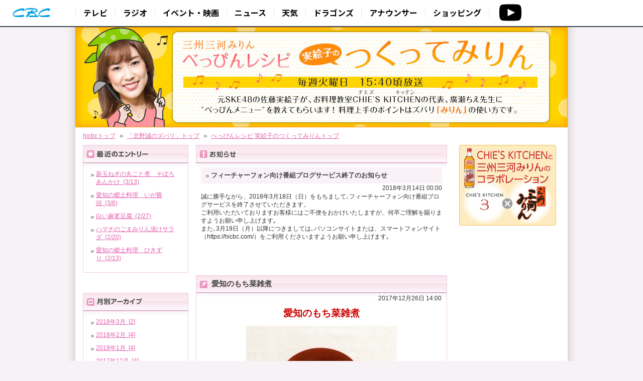

--- FILE ---
content_type: text/html
request_url: https://hicbc.com/radio/mirin/archives/index_2.html
body_size: 4707
content:
<!DOCTYPE html PUBLIC "-//W3C//DTD XHTML 1.0 Transitional//EN" "http://www.w3.org/TR/xhtml1/DTD/xhtml1-transitional.dtd">
<html xmlns="http://www.w3.org/1999/xhtml" lang="ja" xml:lang="ja">

<head>
	<meta http-equiv="Content-Type" content="text/html; charset=UTF-8" />
	<meta http-equiv="Content-Script-Type" content="text/javascript" />
	<meta http-equiv="Content-Style-Type" content="text/css" />
	<meta name="description" content="元SKE48の佐藤実絵子が、お料理教室CHIE'S KITCHEN（チエズ・キッチン）代表廣瀬ちえ先生に&quot;べっぴんメニュー&quot;を教えてもらいます！料理上手のポイントはズバリ「みりん」の使い方です。" />
	<meta name="keywords" content="佐藤実絵子,三州三河,みりん,料理,CBC" />
	<title>べっぴんレシピ 実絵子のつくってみりん | CBCラジオ | 火曜 15:40頃</title>
	<link rel="alternate" media="only screen and (max-width: 640px)" href="./sp/index_2.html" />
	<link rel="alternate" media="handheld" href="./fp/index_2.html" />
	<link rel="alternate" type="application/atom+xml" title="Recent Entries" href="./atom.xml" />
	<link rel="stylesheet" type="text/css" href="./common/css/base.css" media="screen,print" />
	<link rel="stylesheet" type="text/css" href="./common/css/component.css" media="screen,print" />
	<link rel="stylesheet" type="text/css" href="./common/css/styles.css" media="screen,print" />
	<link rel="stylesheet" type="text/css" href="/module/css/global-nav.css" media="all" />
	<link rel="shortcut icon" type="image/vnd.microsoft.icon" href="https://hicbc.com/favicon.ico" />
	<!-- OGP -->
	<meta property="og:title" content="べっぴんレシピ 実絵子のつくってみりん | CBCラジオ | 火曜 15:40頃" />
	<meta property="og:type" content="website" />
	<meta property="og:url" content="https://hicbc.com/radio/makozuba/mirin/" />
	<meta property="og:description" content="元SKE48の佐藤実絵子が、お料理教室CHIE'S KITCHEN（チエズ・キッチン）代表廣瀬ちえ先生に&quot;べっぴんメニュー&quot;を教えてもらいます！料理上手のポイントはズバリ「みりん」の使い方です。" />
	<meta property="og:image" content="https://hicbc.com/special/blog/mirin/ogp/img.gif" />
	<!-- Twitter Cards -->
	<meta name="twitter:card" content="summary" />
	<meta name="twitter:title" content="べっぴんレシピ 実絵子のつくってみりん | CBCラジオ | 火曜 15:40頃" />
	<meta name="twitter:description" content="元SKE48の佐藤実絵子が、お料理教室CHIE'S KITCHEN（チエズ・キッチン）代表廣瀬ちえ先生に&quot;べっぴんメニュー&quot;を教えてもらいます！料理上手のポイントはズバリ「みりん」の使い方です。" />
	<meta name="twitter:image" content="https://hicbc.com/special/blog/mirin/ogp/img.gif" />
	<script src="https://ajax.googleapis.com/ajax/libs/jquery/3.5.1/jquery.min.js"></script>
	<script type="text/javascript" charset="UTF-8"     src="./mt.js"></script>
	<script type="text/javascript" charset="UTF-8"     src="./common/js/ajaxCalendar_jquery.js"></script>
	<script type="text/javascript" charset="UTF-8"     src="./common/js/dayChecker.js"></script>
	<script type="text/javascript" charset="UTF-8"     src="./common/js/main.js"></script>
	<script type="text/javascript" charset="utf-8" src="/module/js/global-nav.js"></script>
</head>

	<body id="blog" onContextmenu="return false">
	
	<!-- Google Tag Manager -->
	<noscript><iframe src="https://www.googletagmanager.com/ns.html?id=GTM-KR4FPB" height="0" width="0" style="display:none;visibility:hidden"></iframe></noscript>
	<script>(function(w,d,s,l,i){w[l]=w[l]||[];w[l].push({'gtm.start':new Date().getTime(),event:'gtm.js'});var f=d.getElementsByTagName(s)[0],j=d.createElement(s),dl=l!='dataLayer'?'&l='+l:'';j.async=true;j.src='//www.googletagmanager.com/gtm.js?id='+i+dl;f.parentNode.insertBefore(j,f);})(window,document,'script','dataLayer','GTM-KR4FPB');</script>
	<!-- End Google Tag Manager -->
	
	<!--  [global-nav]  -->
	<script type="text/javascript">globalNav();</script>
	<!-- /[global-nav]  -->
	
	<!--  [container]  -->
	<div id="container">
		<script type="text/javascript" language="JavaScript">userAgentJudgmentTop();</script>
		<!--  [header]  -->
		<div id="header">
			<h1><a href="./index.html"><img src="/special/blog/mirin/image/img_header.jpg" width="980" height="200" alt="べっぴんレシピ 実絵子のつくってみりん" /></a></h1>
		</div>
		<!-- /[header]  -->


		
		<ul class="breadcrumb clf">

			
			<li><a href="https://hicbc.com/">hicbcトップ</a></li>
			<li><a href="https://hicbc.com/radio/makozuba/">「北野誠のズバリ」トップ</a></li>
			<li class="last"><a href="./index.html">べっぴんレシピ 実絵子のつくってみりんトップ</a></li>

	
		</ul>
		
		<!--  [contents]  -->
		<div id="contents" class="clf">
			<div id="main_contents" class="component_section">
				
	
		
				<div class="info">
					<h2><img src="./common/img/title_info.gif" height="45" width="500" alt="お知らせ" /></h2>
		
					<div class="info_header">
						<h3>フィーチャーフォン向け番組ブログサービス終了のお知らせ</h3>
						<div class="info_date">2018年3月14日 00:00</div>
					</div>
					<div class="blog_entries_body clf">
						<p>誠に勝手ながら、2018年3月18日（日）をもちまして､フィーチャーフォン向け番組ブログサービスを終了させていただきます。<br />ご利用いただいておりますお客様にはご不便をおかけいたしますが、何卒ご理解を賜りますようお願い申し上げます｡ <br />また､3月19日（月）以降につきましては､パソコンサイトまたは、スマートフォンサイト（https://hicbc.com/）をご利用くださいますようお願い申し上げます｡</p>
						
					</div>
		
				</div>
		
	
				
	
		
				<div class="blog_entries clf">
					<div class="blog_entries_header">
						<h2><span><a href="./2017/12/022610.html">愛知のもち菜雑煮</a></span></h2>
						<div class="blog_entries_date">2017年12月26日 14:00</div>
					</div>
					<div class="blog_entries_body clf">
						<p style="text-align: center;"><span style="color: #cc0000;"><strong><span style="font-family: HG丸ｺﾞｼｯｸM-PRO; font-size: 14pt;">愛知のもち菜雑煮</span></strong></span></p>
<p style="text-align: center;"><span style="color: #cc0000;"><strong><span style="font-family: HG丸ｺﾞｼｯｸM-PRO; font-size: 14pt;"><img width="300" height="230" class="mt-image-center" style="text-align: center; display: block; margin: 0 auto 14px;" alt="" src="./uploads/2017/12/愛知のもち菜雑煮完成.jpg" /></span></strong></span></p>
<p style="text-align: center;"><a href="http://cbc.stream.co.jp/www11/cbc-web/podcast/mirin/mirin20171226.mp3"><span style="color: #ffffff; font-size: medium; background-color: #000080;">Podcast はこちら</span></a></p>
						<p class="entrymore"><a href="./2017/12/022610.html#more">続きを読む</a></p>
					</div>
					<ul class="blog_entries_footer">
						
						
						
					</ul>
				</div>

		
				<div class="blog_entries clf">
					<div class="blog_entries_header">
						<h2><span><a href="./2017/12/022530.html">クリスマスパンケーキ</a></span></h2>
						<div class="blog_entries_date">2017年12月19日 14:00</div>
					</div>
					<div class="blog_entries_body clf">
						<p style="text-align: center;"><span style="color: #cc0000;"><strong><span style="font-family: HG丸ｺﾞｼｯｸM-PRO; font-size: 14pt;">クリスマスパンケーキ</span></strong></span></p>
<p style="text-align: center;"><span style="color: #cc0000;"><strong><span style="font-family: HG丸ｺﾞｼｯｸM-PRO; font-size: 14pt;"><img width="300" height="254" class="mt-image-center" style="text-align: center; display: block; margin: 0 auto 14px;" alt="" src="./uploads/2017/12/クリスマスパンケーキ完成.jpg" /></span></strong></span></p>
<p style="text-align: center;"><a href="http://cbc.stream.co.jp/www11/cbc-web/podcast/mirin/mirin20171219.mp3"><strong><span style="color: #ffffff; font-size: medium; background-color: #000080;">Podcast はこちら</span></strong></a> </p>
						<p class="entrymore"><a href="./2017/12/022530.html#more">続きを読む</a></p>
					</div>
					<ul class="blog_entries_footer">
						
						
						
					</ul>
				</div>

		
				<div class="blog_entries clf">
					<div class="blog_entries_header">
						<h2><span><a href="./2017/12/022452.html">鰤のしょうが味噌焼き</a></span></h2>
						<div class="blog_entries_date">2017年12月12日 14:00</div>
					</div>
					<div class="blog_entries_body clf">
						<p style="text-align: center;"><span style="color: #cc0000;"><strong><span style="font-family: HG丸ｺﾞｼｯｸM-PRO; font-size: 14pt;">鰤のしょうが味噌焼き</span></strong></span></p>
<p style="text-align: center;"><span style="color: #cc0000;"><strong><span style="font-family: HG丸ｺﾞｼｯｸM-PRO; font-size: 14pt;"><img width="300" height="235" class="mt-image-center" style="text-align: center; display: block; margin: 0 auto 14px;" alt="" src="./uploads/2017/12/鰤のしょうが味噌焼き完成.jpg" /></span></strong></span></p>
<p style="text-align: center;"><a href="http://cbc.stream.co.jp/www11/cbc-web/podcast/mirin/mirin20171212.mp3"><span style="color: #ffffff; font-size: medium; background-color: #000080;">Podcast はこちら</span></a></p>
						<p class="entrymore"><a href="./2017/12/022452.html#more">続きを読む</a></p>
					</div>
					<ul class="blog_entries_footer">
						
						
						
					</ul>
				</div>

		
				<div class="blog_entries clf">
					<div class="blog_entries_header">
						<h2><span><a href="./2017/12/022356.html">長芋とアボカドのサラダ</a></span></h2>
						<div class="blog_entries_date">2017年12月5日 14:00</div>
					</div>
					<div class="blog_entries_body clf">
						<p style="text-align: center;"><span style="color: #cc0000;"><strong><span style="font-family: HG丸ｺﾞｼｯｸM-PRO; font-size: 14pt;">長芋とアボカドのサラダ</span></strong></span></p>
<p style="text-align: center;"><span style="color: #cc0000;"><strong><span style="font-family: HG丸ｺﾞｼｯｸM-PRO; font-size: 14pt;"><img width="300" height="227" class="mt-image-center" style="text-align: center; display: block; margin: 0 auto 14px;" alt="" src="./uploads/2017/11/長芋とアボカドのサラダ完成.jpg" /></span></strong></span></p>
<p style="text-align: center;"><span style="color: #ffffff; background-color: #000080;"><a href="http://cbc.stream.co.jp/www11/cbc-web/podcast/mirin/mirin20171205.mp3"><span style="color: #ffffff; font-size: medium; background-color: #000080;">Podcast はこちら</span></a></span></p>
						<p class="entrymore"><a href="./2017/12/022356.html#more">続きを読む</a></p>
					</div>
					<ul class="blog_entries_footer">
						
						
						
					</ul>
				</div>

		
				<div class="blog_entries clf">
					<div class="blog_entries_header">
						<h2><span><a href="./2017/11/022262.html">きのこの醤油みりんマリネ</a></span></h2>
						<div class="blog_entries_date">2017年11月28日 14:00</div>
					</div>
					<div class="blog_entries_body clf">
						<p style="text-align: center;"><span style="color: #ea3800;"><strong><span style="font-family: HG丸ｺﾞｼｯｸM-PRO; font-size: 14pt;"><b><span style="font-size: medium;">きのこの醤油みりんマリネ</span></b></span></strong></span></p>
<p style="text-align: center;"><span style="color: #ea3800;"><strong><span style="font-family: HG丸ｺﾞｼｯｸM-PRO; font-size: 14pt;"><b><span style="font-size: medium;"><img width="300" height="300" class="mt-image-center" style="text-align: center; display: block; margin: 0 auto 14px;" alt="" src="./uploads/2017/11/きのこの醤油みりんマリネ完成.jpg" /></span></b></span></strong></span></p>
<p style="text-align: center;"><a href="http://cbc.stream.co.jp/www11/cbc-web/podcast/mirin/mirin20171128.mp3"><span style="color: #ffffff; font-size: medium; background-color: #000080;">Podcast はこちら</span></a></p>
						<p class="entrymore"><a href="./2017/11/022262.html#more">続きを読む</a></p>
					</div>
					<ul class="blog_entries_footer">
						
						
						
					</ul>
				</div>

		
				<div class="blog_entries clf">
					<div class="blog_entries_header">
						<h2><span><a href="./2017/11/022166.html">焼き鯖の握り寿司</a></span></h2>
						<div class="blog_entries_date">2017年11月21日 14:00</div>
					</div>
					<div class="blog_entries_body clf">
						<p style="text-align: center;"><span style="color: #ea3800;"><strong><span style="font-family: HG丸ｺﾞｼｯｸM-PRO; font-size: 14pt;"><b><span style="font-size: medium;">焼き鯖の握り寿司</span></b></span></strong></span></p>
<p style="text-align: center;"><span style="color: #ea3800;"><strong><span style="font-family: HG丸ｺﾞｼｯｸM-PRO; font-size: 14pt;"><b><span style="font-size: medium;"><img width="300" height="300" class="mt-image-center" style="text-align: center; display: block; margin: 0 auto 14px;" alt="" src="./uploads/2017/11/焼き鯖の握り寿司完成.jpg" /></span></b></span></strong></span></p>
<p style="text-align: center;"><a href="http://cbc.stream.co.jp/www11/cbc-web/podcast/mirin/mirin20171121.mp3"><span style="color: #ffffff; font-size: medium; background-color: #000080;">Podcast はこちら</span></a></p>
						<p class="entrymore"><a href="./2017/11/022166.html#more">続きを読む</a></p>
					</div>
					<ul class="blog_entries_footer">
						
						
						
					</ul>
				</div>

		
				<div class="blog_entries clf">
					<div class="blog_entries_header">
						<h2><span><a href="./2017/11/022128.html">里芋の揚げ煮</a></span></h2>
						<div class="blog_entries_date">2017年11月14日 14:00</div>
					</div>
					<div class="blog_entries_body clf">
						<p style="text-align: center;"><span style="color: #ea3800;"><strong><span style="font-family: HG丸ｺﾞｼｯｸM-PRO; font-size: 14pt;"><b><span style="font-size: medium;">里芋の揚げ煮</span></b></span></strong></span></p>
<p style="text-align: center;"><span style="color: #ea3800;"><strong><span style="font-family: HG丸ｺﾞｼｯｸM-PRO; font-size: 14pt;"><b><span style="font-size: medium;"><img width="300" height="300" class="mt-image-center" style="text-align: center; display: block; margin: 0 auto 14px;" alt="" src="./uploads/2017/11/里芋の揚げ煮完成.jpg" /></span></b></span></strong></span></p>
<p style="text-align: center;"><a href="http://cbc.stream.co.jp/www11/cbc-web/podcast/mirin/mirin20171114.mp3"><span style="color: #ffffff; font-size: medium; background-color: #000080;">Podcast はこちら</span></a></p>
						<p class="entrymore"><a href="./2017/11/022128.html#more">続きを読む</a></p>
					</div>
					<ul class="blog_entries_footer">
						
						
						
					</ul>
				</div>

		
				<div class="blog_entries clf">
					<div class="blog_entries_header">
						<h2><span><a href="./2017/11/021998.html">こも豆腐</a></span></h2>
						<div class="blog_entries_date">2017年11月7日 14:00</div>
					</div>
					<div class="blog_entries_body clf">
						<p style="text-align: center;"><span style="color: #ea3800;"><strong><span style="font-family: HG丸ｺﾞｼｯｸM-PRO; font-size: 14pt;"><b><span style="font-size: medium;">こも豆腐</span></b></span></strong></span></p>
<p style="text-align: center;"><span style="color: #ea3800;"><strong><span style="font-family: HG丸ｺﾞｼｯｸM-PRO; font-size: 14pt;"><b><span style="font-size: medium;"><img width="300" height="300" class="mt-image-center" style="text-align: center; display: block; margin: 0 auto 14px;" alt="" src="./uploads/2017/11/こも豆腐完成.jpg" /></span></b></span></strong></span></p>
<p style="text-align: center;"><a href="http://cbc.stream.co.jp/www11/cbc-web/podcast/mirin/mirin20171107.mp3"><span style="color: #ffffff; font-size: medium; background-color: #000080;">Podcast はこちら</span></a></p>
						<p class="entrymore"><a href="./2017/11/021998.html#more">続きを読む</a></p>
					</div>
					<ul class="blog_entries_footer">
						
						
						
					</ul>
				</div>

		
				<div class="blog_entries clf">
					<div class="blog_entries_header">
						<h2><span><a href="./2017/10/021862.html">芋ようかん</a></span></h2>
						<div class="blog_entries_date">2017年10月24日 14:00</div>
					</div>
					<div class="blog_entries_body clf">
						<p style="text-align: center;"><span style="color: #808000;"><strong><span style="font-family: HG丸ｺﾞｼｯｸM-PRO; font-size: 14pt;">芋ようかん</span></strong></span></p>
<p style="text-align: center;"><span style="color: #808000;"><strong><span style="font-family: HG丸ｺﾞｼｯｸM-PRO; font-size: 14pt;"><img width="300" height="300" class="mt-image-center" style="text-align: center; display: block; margin: 0 auto 14px;" alt="" src="./uploads/2017/10/芋ようかん完成.jpg" /></span></strong></span></p>
<p style="text-align: center;"><span style="color: #808000;"><strong><span style="font-family: HG丸ｺﾞｼｯｸM-PRO; font-size: 14pt;"></span></strong></span> <a href="http://cbc.stream.co.jp/www11/cbc-web/podcast/mirin/mirin20171024.mp3"><span style="color: #ffffff; font-size: medium; background-color: #000080;">Podcast はこちら</span></a></p>
						<p class="entrymore"><a href="./2017/10/021862.html#more">続きを読む</a></p>
					</div>
					<ul class="blog_entries_footer">
						
						
						
					</ul>
				</div>

		
				<div class="blog_entries clf">
					<div class="blog_entries_header">
						<h2><span><a href="./2017/10/021699.html">鰯のつみれ団子照り焼き</a></span></h2>
						<div class="blog_entries_date">2017年10月17日 14:00</div>
					</div>
					<div class="blog_entries_body clf">
						<p style="text-align: center;"><span style="color: #808000;"><strong><span style="font-family: HG丸ｺﾞｼｯｸM-PRO; font-size: 14pt;">鰯のつみれ団子照り焼き</span></strong></span></p>
<p style="text-align: center;"><span style="color: #808000;"><strong><span style="font-family: HG丸ｺﾞｼｯｸM-PRO; font-size: 14pt;"><img width="300" height="300" class="mt-image-center" style="text-align: center; display: block; margin: 0 auto 14px;" alt="" src="./uploads/2017/10/鰯のつみれ団子照り焼き完成.jpg" /></span></strong></span></p>
<p style="text-align: center;"><a href="http://cbc.stream.co.jp/www11/cbc-web/podcast/mirin/mirin20171017.mp3"><span style="color: #ffffff; font-size: medium; background-color: #000080;">Podcast はこちら</span></a></p>
						<p class="entrymore"><a href="./2017/10/021699.html#more">続きを読む</a></p>
					</div>
					<ul class="blog_entries_footer">
						
						
						
					</ul>
				</div>


				
	
		
				<ul class="pager">
					<li class="prev"><a href="./index[1].html">前のページ</a></li>
		
		
			
					<li class="index"><a href="./index[1].html">1</a></li>
		
		
	
		
		
			
					<li class="index"><span>2</span></li>
			
		
	
		
		
			
					<li class="index"><a href="./index_3.html">3</a></li>
		
		
	
		
		
			
					<li class="index"><a href="./index_4.html">4</a></li>
		
		
	
		
		
			
					<li class="index"><a href="./index_5.html">5</a></li>
		
		
	
		
		
			
					<li class="index"><a href="./index_6.html">6</a></li>
		
		
	
		
		
			
					<li class="index"><a href="./index_7.html">7</a></li>
		
		
	
		
		
			
					<li class="index"><a href="./index_8.html">8</a></li>
		
		
	
		
		
			
					<li class="index"><a href="./index_9.html">9</a></li>
		
		
	
		
		
			
					<li class="index"><a href="./index_10.html">10</a></li>
		
		
					<li class="next"><a href="./index_3.html">次のページ</a></li>
				</ul>
		
	

			</div>
			
			<div id="sub_contents">
<div class="sub_navigations">
					<h3><img src="./common/img/side_title_entry.gif" height="45" width="210" alt="最近のエントリー" /></h3>
					<div class="sub_contents_box">
						<ul>
		
							<li><a href="./2018/03/023503.html">新玉ねぎの丸ごと煮　そぼろあんかけ&nbsp;&nbsp;(3/13)</a></li>
		

	
							<li><a href="./2018/03/023442.html">愛知の郷土料理　いが饅頭&nbsp;&nbsp;(3/6)</a></li>
		

	
							<li><a href="./2018/02/023334.html">白い麻婆豆腐&nbsp;&nbsp;(2/27)</a></li>
		

	
							<li><a href="./2018/02/023253.html">ハマチのごまみりん漬けサラダ&nbsp;&nbsp;(2/20)</a></li>
		

	
							<li><a href="./2018/02/023173.html">愛知の郷土料理　ひきずり&nbsp;&nbsp;(2/13)</a></li>
		
						</ul>
					</div>
				</div>
	

				
				<div class="sub_navigations" id="sub_navigations_calendar">
					<h3><img src="./common/img/side_title_calendar.gif" height="45" width="210" alt="カレンダー" /></h3>
					<div class="sub_contents_box">
						<div id="calendar">
							<div id="calendar-ajax"></div>
							<script type="text/javascript">
								getCalendar("http://blog.hicbc.com/weblog/mirin/", "16", "http://blog.hicbc.com/weblog/mirin/2018/03/calendar.php");
							</script>
						</div>
					</div>
				</div>
				
<div class="sub_navigations">
					<h3><img src="./common/img/side_title_archive.gif" height="45" width="210" alt="月別アーカイブ" /></h3>
					<div class="sub_contents_box">
					
					
						<ul>
					
							<li><a href="./2018/03/index.html">2018年3月&nbsp;&nbsp;[2]</a></li>
					
					
					
							<li><a href="./2018/02/index.html">2018年2月&nbsp;&nbsp;[4]</a></li>
					
					
					
							<li><a href="./2018/01/index.html">2018年1月&nbsp;&nbsp;[4]</a></li>
					
					
					
							<li><a href="./2017/12/index.html">2017年12月&nbsp;&nbsp;[4]</a></li>
					
					
					
							<li><a href="./2017/11/index.html">2017年11月&nbsp;&nbsp;[4]</a></li>
					
					
					
							<li><a href="./2017/10/index.html">2017年10月&nbsp;&nbsp;[4]</a></li>
					
					
					
							<li><a href="./2017/09/index.html">2017年9月&nbsp;&nbsp;[4]</a></li>
					
					
					
							<li><a href="./2017/08/index.html">2017年8月&nbsp;&nbsp;[4]</a></li>
					
					
					
							<li><a href="./2017/07/index.html">2017年7月&nbsp;&nbsp;[4]</a></li>
					
					
					
							<li><a href="./2017/06/index.html">2017年6月&nbsp;&nbsp;[4]</a></li>
					
					
					
							<li><a href="./2017/05/index.html">2017年5月&nbsp;&nbsp;[4]</a></li>
					
					
					
							<li><a href="./2017/04/index.html">2017年4月&nbsp;&nbsp;[4]</a></li>
					
					
					
							<li><a href="./2017/03/index.html">2017年3月&nbsp;&nbsp;[4]</a></li>
					
					
					
							<li><a href="./2017/02/index.html">2017年2月&nbsp;&nbsp;[4]</a></li>
					
					
					
							<li><a href="./2017/01/index.html">2017年1月&nbsp;&nbsp;[4]</a></li>
					
					
					
							<li><a href="./2016/12/index.html">2016年12月&nbsp;&nbsp;[4]</a></li>
					
					
					
							<li><a href="./2016/11/index.html">2016年11月&nbsp;&nbsp;[4]</a></li>
					
					
					
							<li><a href="./2016/10/index.html">2016年10月&nbsp;&nbsp;[4]</a></li>
					
					
					
							<li><a href="./2016/09/index.html">2016年9月&nbsp;&nbsp;[4]</a></li>
					
					
					
							<li><a href="./2016/08/index.html">2016年8月&nbsp;&nbsp;[4]</a></li>
					
					
					
							<li><a href="./2016/07/index.html">2016年7月&nbsp;&nbsp;[4]</a></li>
					
					
					
							<li><a href="./2016/06/index.html">2016年6月&nbsp;&nbsp;[4]</a></li>
					
					
					
							<li><a href="./2016/05/index.html">2016年5月&nbsp;&nbsp;[4]</a></li>
					
					
					
							<li><a href="./2016/04/index.html">2016年4月&nbsp;&nbsp;[4]</a></li>
					
					
					
							<li><a href="./2016/03/index.html">2016年3月&nbsp;&nbsp;[4]</a></li>
					
					
					
							<li><a href="./2016/02/index.html">2016年2月&nbsp;&nbsp;[4]</a></li>
					
					
					
							<li><a href="./2016/01/index.html">2016年1月&nbsp;&nbsp;[4]</a></li>
					
					
					
							<li><a href="./2015/12/index.html">2015年12月&nbsp;&nbsp;[5]</a></li>
					
					
					
							<li><a href="./2015/11/index.html">2015年11月&nbsp;&nbsp;[4]</a></li>
					
					
					
							<li><a href="./2015/10/index.html">2015年10月&nbsp;&nbsp;[4]</a></li>
					
					
					
							<li><a href="./2015/09/index.html">2015年9月&nbsp;&nbsp;[4]</a></li>
					
					
					
							<li><a href="./2015/08/index.html">2015年8月&nbsp;&nbsp;[4]</a></li>
					
					
					
							<li><a href="./2015/07/index.html">2015年7月&nbsp;&nbsp;[4]</a></li>
					
					
					
							<li><a href="./2015/06/index.html">2015年6月&nbsp;&nbsp;[4]</a></li>
					
					
					
							<li><a href="./2015/05/index.html">2015年5月&nbsp;&nbsp;[4]</a></li>
					
					
					
							<li><a href="./2015/04/index.html">2015年4月&nbsp;&nbsp;[4]</a></li>
					
					
					
							<li><a href="./2015/03/index.html">2015年3月&nbsp;&nbsp;[4]</a></li>
					
					
					
							<li><a href="./2015/02/index.html">2015年2月&nbsp;&nbsp;[4]</a></li>
					
					
					
							<li><a href="./2015/01/index.html">2015年1月&nbsp;&nbsp;[4]</a></li>
					
					
					
							<li><a href="./2014/12/index.html">2014年12月&nbsp;&nbsp;[4]</a></li>
					
					
					
							<li><a href="./2014/11/index.html">2014年11月&nbsp;&nbsp;[4]</a></li>
					
					
					
							<li><a href="./2014/10/index.html">2014年10月&nbsp;&nbsp;[4]</a></li>
					
					
					
							<li><a href="./2014/09/index.html">2014年9月&nbsp;&nbsp;[4]</a></li>
					
					
					
							<li><a href="./2014/08/index.html">2014年8月&nbsp;&nbsp;[4]</a></li>
					
					
					
							<li><a href="./2014/07/index.html">2014年7月&nbsp;&nbsp;[4]</a></li>
					
					
					
							<li><a href="./2014/06/index.html">2014年6月&nbsp;&nbsp;[4]</a></li>
					
					
					
							<li><a href="./2014/05/index.html">2014年5月&nbsp;&nbsp;[4]</a></li>
					
					
					
							<li><a href="./2014/04/index.html">2014年4月&nbsp;&nbsp;[3]</a></li>
					
					
					
							<li><a href="./2014/03/index.html">2014年3月&nbsp;&nbsp;[5]</a></li>
					
					
					
							<li><a href="./2014/02/index.html">2014年2月&nbsp;&nbsp;[4]</a></li>
					
					
					
							<li><a href="./2014/01/index.html">2014年1月&nbsp;&nbsp;[4]</a></li>
					
					
					
							<li><a href="./2013/12/index.html">2013年12月&nbsp;&nbsp;[4]</a></li>
					
					
					
							<li><a href="./2013/11/index.html">2013年11月&nbsp;&nbsp;[4]</a></li>
					
					
					
							<li><a href="./2013/10/index.html">2013年10月&nbsp;&nbsp;[4]</a></li>
					
					
					
							<li><a href="./2013/09/index.html">2013年9月&nbsp;&nbsp;[4]</a></li>
					
					
					
							<li><a href="./2013/08/index.html">2013年8月&nbsp;&nbsp;[4]</a></li>
					
					
					
							<li><a href="./2013/07/index.html">2013年7月&nbsp;&nbsp;[4]</a></li>
					
					
					
							<li><a href="./2013/06/index.html">2013年6月&nbsp;&nbsp;[4]</a></li>
					
					
					
							<li><a href="./2013/05/index.html">2013年5月&nbsp;&nbsp;[4]</a></li>
					
					
					
							<li><a href="./2013/04/index.html">2013年4月&nbsp;&nbsp;[4]</a></li>
					
					
					
							<li><a href="./2013/03/index.html">2013年3月&nbsp;&nbsp;[4]</a></li>
					
					
					
							<li><a href="./2013/02/index.html">2013年2月&nbsp;&nbsp;[4]</a></li>
					
					
					
							<li><a href="./2013/01/index.html">2013年1月&nbsp;&nbsp;[4]</a></li>
					
					
					
							<li><a href="./2012/12/index.html">2012年12月&nbsp;&nbsp;[4]</a></li>
					
					
					
							<li><a href="./2012/11/index.html">2012年11月&nbsp;&nbsp;[4]</a></li>
					
					
					
							<li><a href="./2012/10/index.html">2012年10月&nbsp;&nbsp;[4]</a></li>
					
					
					
							<li><a href="./2012/09/index.html">2012年9月&nbsp;&nbsp;[4]</a></li>
					
					
					
							<li><a href="./2012/08/index.html">2012年8月&nbsp;&nbsp;[4]</a></li>
					
					
					
							<li><a href="./2012/07/index.html">2012年7月&nbsp;&nbsp;[4]</a></li>
					
					
					
							<li><a href="./2012/06/index.html">2012年6月&nbsp;&nbsp;[4]</a></li>
					
					
					
							<li><a href="./2012/05/index.html">2012年5月&nbsp;&nbsp;[4]</a></li>
					
					
					
							<li><a href="./2012/04/index.html">2012年4月&nbsp;&nbsp;[4]</a></li>
					
					
					
							<li><a href="./2012/03/index.html">2012年3月&nbsp;&nbsp;[4]</a></li>
					
					
					
							<li><a href="./2012/02/index.html">2012年2月&nbsp;&nbsp;[4]</a></li>
					
					
					
							<li><a href="./2012/01/index.html">2012年1月&nbsp;&nbsp;[4]</a></li>
					
					
					
							<li><a href="./2011/12/index.html">2011年12月&nbsp;&nbsp;[4]</a></li>
					
					
					
							<li><a href="./2011/11/index.html">2011年11月&nbsp;&nbsp;[4]</a></li>
					
					
					
							<li><a href="./2011/10/index.html">2011年10月&nbsp;&nbsp;[4]</a></li>
					
						</ul>
					
					
					</div>
				</div>

			</div>
		</div>
		<!-- /[contents]  -->
		
		<!--  [contents_misc]  -->
		<div id="contents_misc">
			<div id="sub_contents_misc">


<ul>

					<script type="text/javascript">left_menu();</script>
					<li>
						<div class="menu_banner">
							<a href="http://www.mikawamirin.com/bangumi01/" target="_blank" class="bnr_outgoing"><img src="/special/blog/mirin/image/mikawamirin_btn.jpg" alt="CHIE'S KITCHENと三州三河みりんのコラボレーション" /></a>
						</div>
					</li>
				</ul>
			</div>
		</div>
		<!-- /[contents_misc]  -->

<script type="text/javascript" language="JavaScript">userAgentJudgmentBottom();</script>
		<div class="blog_pagetop">
			<a href="#blog"><img src="./common/img/btn_pagetop.gif" height="37" width="130" alt="トップへ戻る" /></a>
		</div>
		
		<!--  [footer]  -->
		<div id="footer">
			<p id="footer_copyright">
<a href="/radio/corporation/sitepolicy/" target="_top">本サイトに掲載されている全ての画像、文章、データの無断転用、転載をお断りします。詳しくはこちら。</a>
</p>
		</div>
		<!-- /[footer]  -->
	</div>
	<!-- /[container]  -->
<script type="text/javascript" src="/_Incapsula_Resource?SWJIYLWA=719d34d31c8e3a6e6fffd425f7e032f3&ns=2&cb=519826829" async></script></body>

</html>




--- FILE ---
content_type: text/css
request_url: https://hicbc.com/radio/mirin/archives/common/css/base.css
body_size: 1308
content:
/*=============================================================**
Common Style
**=============================================================*/

html,body,
p,h1,h2,h3,h4,h5,h6,
ul,ol,dl,
dt,dd,li,
table,th,td,
form {
	margin: 0px;
	padding: 0px;
}

body{
	background-color:#F7F2F5;
	color:#333333;
	font-family: "メイリオ","ヒラギノ角ゴ Pro W3","MS PGothic","MS UI Gothic",Helvetica,Arial,sans-serif;}

a img {border: none;}

a {
	text-decoration: underline;
	color: #E35DAD;
}

a:hover {text-decoration: none;}

a:visited {color: #E35DAD;}

dt {font-weight: bold;}

ul,ol {list-style: none;}

table {
	border-collapse: collapse;
	border-spacing: 0px;
	margin: 0px 0px 1em 0px;
}

table th,
table td {
	font-weight: normal;
	border: 1px solid #666;
	text-align: left;
	padding: 4px 6px;
	vertical-align: top;
}

table th {background-color: #EFEFEF;}

.clf {
	min-height: 1px;
}

.clf:after {
	content: "";
	display: block;
	clear: both;
	height: 1px;
	overflow: hidden;
}

/*\*/
* html .clf {
	height: 1px;
	overflow: visible;
}
/**/

.docSeparate {
	display: none;
}

/*============================================================**
Layout
**============================================================*/

#container {
	margin: 0 auto;
	width: 980px;
	background-color: #FFFFFF;
	text-align: left;
}

#header,
#contents,
#footer {
	margin: 0 auto;
	width: 940px;
}

/*============================================================**
#header
**============================================================*/

#header{margin-bottom:10px;}

#header h1 img{display: block;}

#header_logo {
	float: left;
	margin-bottom: 14px;
	padding: 21px 0 0 0;
	font-size: 182%;
	line-height: 1.0em;
}

#header_logo a {
	text-decoration: none;
	color: #212121;
	font-family: Verdana, Geneva, sans-serif;
	font-weight: bold;
}

#header_util {
	float: right;
	padding-top: 11px;
	/*width: 280px;*/
	width: 500px;
	line-height: 1.0em;
}

#hu_nav {
	float: right;
	margin-bottom: 11px;
}

#hu_nav li {
	float: left;
	padding: 0 4px 0 0;
	font-size: 85%;
	display: inline-block;
	white-space: nowrap;
}

#hu_nav li#hu_sitemap {
	margin: 0 8px 0 0;
	padding: 0 8px 0 0;
	border-right: 1px solid #7B7B7B;
}

#hu_nav li#hu_welcome {
	border-left: 1px solid #7B7B7B;
	margin: 0 0 0 4px;
	padding: 0 0 0 8px;
}

#hu_search {
	margin-bottom: 14px;
	text-align: right;
	clear:both;
}

#hu_search input {
	vertical-align: middle;
}

#hu_search input#hu_search_text {
	padding: 2px 2px 2px 2px;
	width: 176px;
	border: 1px solid #C1C1C1;
	background: url(../images/search_bg.gif) no-repeat 3px 50%;
}

#hu_search input#hu_search_text.on_focus {
	background: none;
}

#header_global_navi {
	clear: both;
	/* padding-top: 7px; */
	border-top: 1px solid #D2D2D2;
	height: 39px;
	background: url(../images/gnav_bg.jpg) repeat-x 0 7px;
}

#header_global_navi li {
	float: left;
	height: 39px;
	border-right: 1px solid #C4C4C4;
}

#header_global_navi li#hg_home {
	border-left: 1px solid #C4C4C4;
}

#header_global_navi li a {
	display: block;
	height: 39px;
	padding: 0 17px 12px 17px;
	color: #191D25;
	text-decoration: none;
	line-height: 39px;
}

#header_global_navi li.current a {
	background-color: #FFFFFF;
	color: #191D25;
}

#header_global_navi li a:hover {
	background-color: #FFFFFF;
	color: #0071F1;
}


/*============================================================**
#contents
**============================================================*/

#contents {
	margin-bottom: 34px;
}

#contents strong.search-word {
	background-color: #FEFB00;
}


/*============================================================**
#footer
**============================================================*/

#footer {
	clear: both;
	width:980px;
	height:33px;
	text-align:center;
	padding-top:17px;
	background:#F7F2F5 url(../img/footer_background.gif) no-repeat;
}

#footer_nav {
	margin-bottom: 10px;
	padding-top: 8px;
	text-align: center;
}

#footer_nav li {
	display: inline;
	margin: 0 4px 0 0;
	padding: 0 7px 0 0;
	border-right: 1px solid #7B7B7B;
	font-size: 85%;
}

#footer_nav li#fn_contact {
	border-right: none;
}

#footer_copyright {
	clear: both;
	text-align: center;
	/*
	font-family: Verdana, Geneva, sans-serif;
	*/
	font-size: 93%;
	line-height: 1.8;
	color: #303030;
}

#footer_copyright a {
	color: #303030;
}



/*
YUI 3.5.0 (build 5089)
Copyright 2012 Yahoo! Inc. All rights reserved.
Licensed under the BSD License.
http://yuilibrary.com/license/
*/
body{font:13px/1.231 "メイリオ",arial,helvetica,clean,sans-serif;*font-size:small;*font:x-small}select,input,button,textarea{font:99% "メイリオ",arial,helvetica,clean,sans-serif}table{font-size:inherit;font:100%}pre,code,kbd,samp,tt{font-family:monospace;*font-size:108%;line-height:100%}#yui3-css-stamp.cssfonts{display:none}


--- FILE ---
content_type: text/css
request_url: https://hicbc.com/radio/mirin/archives/common/css/component.css
body_size: 4975
content:
/*=============================================================**
Normal style
**=============================================================*/
#contents p,
#contents ul,
#contents ol,
#contents dl {
	margin: 0px 0px 1em 0px;
	line-height: 1.4;
}

#contents ul,#contents ol {
	padding-left:10px;
}

#contents ul li {
	list-style:disc;
	padding: 0;
	margin-left: 1em;
}

#contents ol li {
	list-style-type: decimal;
	padding: 0;
	margin-left: 1em;
}

#contents dt {font-weight: bold;}

#contents dd {margin: 0px 0px 0.5em 0px;}

#contents table {
	border-collapse: collapse;
	border-spacing: 0px;
	margin: 0px 0px 1em 0px;
}

#contents table th,
#contents table td {
	font-weight: normal;
	text-align: left;
	padding: 4px 6px;
	vertical-align: top;
}

#contents table caption {
	caption-side: top;
	text-align: left;
}

#contents h1,
#contents h2,
#contents h3,
#contents h4,
#contents h5,
#contents h6 {
	font-weight: bold;
	margin: 0px 0px 0.5em 0px;
}

#contents h1 {
	background-color:#E874B5;
	color: #FFF;
	font-size: 138.5%;
	padding:10px 8px;
}

#contents h2 {
	background-color:#ffffff;
	border:1px solid #ababab;
	color:#E35EAD;
	font-size:120%;
	padding:10px 8px;
}

#contents h3 {
	background-color:#F7F2F5;
	font-size: 120%;
	border: 1px solid #F2CEE5;
	padding: 8px;
}

#contents h4 {
	background-color:#F7F2F5;
	font-size: 100%;
	padding:6px 8px;
}

#contents h5 {
	font-size: 110%;
	border-bottom: 1px solid #cccccc;
	padding:5px 0px 2px;
}

#contents h6 {
	font-size: 100%;
	font-weight: bold;
}

#contents blockquote{
	border-left:3px solid #cccccc;
	padding-left:5px;
}

#contents cite{border:none;}

#contents ins{
	color:#000000;
	text-decoration:none;
	background-color:#ffff99;
	border-bottom:0;
}

#contents del{color:#333333;}

#contents abbr[title], dfn[title] {
    border-bottom: 1px dotted;
    cursor: help;
}

#contents acronym {
    border-bottom: 1px dotted #333333;
    cursor: help;
}

#contents .move_l {
	float: left;
	margin: 0 10px 10px 0;
}

#contents .move_r {
	float: right;
	margin: 0 0 10px 10px;
}

#contents .clear_b {clear: both;}

#contents .example1 {
	font-weight: bold;
	font-size: 14px;
}

#contents .example2 {
	font-weight: bold;
	font-size: 12px;
	color: #FF0000;
}

#contents .example3 {
	font-weight: bold;
	font-size: 11px;
}

#contents div.blog_entries div.blog_entries_body a,
#contents div.info div.blog_entries_body a{color:#0072F2;}

#contents div.blog_entries div.blog_entries_body a:hover,
#contents div.info div.blog_entries_body a:hover{color:#4DA0FF;}

#contents div.blog_entries div.blog_entries_body a.example2,
#contents div.info div.blog_entries_body a.example2{color:#FF0000;}

#contents table.example1 {font-size:100%;}

#contents table.example1 th,
#contents table.example1 td {border: 1px solid #999999;}

#contents table.example1 th {
    background-color: #F7F2F5;
	font-weight:bold;
}

#contents table.example1 caption {}

#contents table.example2 {}

#contents table.example2 th,
#contents table.example2 td {color:#333333;}

#contents table.example2 th {
    background-color: #EFEFEF;
	font-weight:bold;
}

#contents table.example2 caption {color:#333333;}

#contents table.example3 {font-size:100%;}

#contents table.example3 th{
	font-weight:bold;
	background-color:#ffffff;
}

#contents table.example3 td {}


/*=============================================================**
Etc.
**=============================================================*/

a.external {
	padding-right: 18px;
	background: url(../images/icon_external.gif) no-repeat right;
}

span.caption {
	vertical-align: super;
	color: #D80000;
}

/*=============================================================**
Layout
**=============================================================*/

#container {
	background:#ffffff url(../img/blog_background.gif) repeat-y center;
	padding:0 20px;
	margin: 0 auto;
	width: 980px;
	text-align: left;
	font-size:93%;
}

#header{width: 980px;}

#contents{
	float:left;
	width: 740px;
	height:100%;
	overflow:hidden;
}
		#main_contents {
			float: right;
			width: 500px;
			margin:0;
		}		
		#sub_contents {
			float: left;
			width: 210px;
			padding-left:15px;
			padding-top:0;
		}

#sub_contents_misc{
	float:right;
	width: 210px;
	padding-right:15px;
}

#footer {
	clear:both;
	width: 980px;
}


/*--- search ---*/

#single_contents.search form {
	margin: 30px auto;
	width: 53%;
}

/*=============================================================**
Module
**=============================================================*/

/*--- Sub Navigations ---*/

#contents .sub_navigations {
	margin-bottom: 40px;
}

#contents .sub_navigations h3 {
	margin: 0;
	padding: 0;
	border: none;
	background: none;
	font-size: 110%;
	font-weight: bold;
	color: #191D25;
	width:210px;
}

#contents .sub_navigations#sub_navigations_calendar {
	display:none;
}

#contents .sub_navigations .sub_contents_box {
	border:1px solid #F2CEE5;
	border-top:none;
	padding-bottom:15px;
	height:100%;
	overflow:hidden;
}

#contents .sub_navigations ul {
	padding:0;
	margin:0;
}

#contents .sub_navigations ul li {
	margin: 0;
	padding: 0;
	font-size: 100%;
	float:left;
}

#contents .sub_navigations ul li a,
#contents .sub_navigations ul li span{
	background: url(../img/sub_background.gif) no-repeat;
	display:block;
	padding:5px 25px 5px 25px;
}

#contents .sub_navigations ul li a:hover{
	background: url(../img/sub_background_on.gif) no-repeat;
}

#contents .sub_navigations ul li span,
#contents .sub_navigations ul li a,
#contents .sub_navigations ul li a:hover{
	background-position: -195px 0px;
	padding-left:25px;
	width:158px;
}
#contents .sub_navigations ul li ul li span,
#contents .sub_navigations ul li ul li a,
#contents .sub_navigations ul li ul li a:hover{
	background-position:-180px 0px;
	padding-left:40px;
	width:143px;
}
#contents .sub_navigations ul li ul li ul li span,
#contents .sub_navigations ul li ul li ul li a,
#contents .sub_navigations ul li ul li ul li a:hover{
	background-position:-165px 0px;
	padding-left:55px;
	width:128px;
}
#contents .sub_navigations ul li ul li ul li ul li span,
#contents .sub_navigations ul li ul li ul li ul li a,
#contents .sub_navigations ul li ul li ul li ul li a:hover{
	background-position:-150px 0px;
	padding-left:70px;
	width:113px;
}
#contents .sub_navigations ul li ul li ul li ul li ul li span,
#contents .sub_navigations ul li ul li ul li ul li ul li a,
#contents .sub_navigations ul li ul li ul li ul li ul li a:hover{
	background-position:-135px 0px;
	padding-left:85px;
	width:98px;
}
#contents .sub_navigations ul li ul li ul li ul li ul li ul li span,
#contents .sub_navigations ul li ul li ul li ul li ul li ul li a,
#contents .sub_navigations ul li ul li ul li ul li ul li ul li a:hover{
	background-position:-120px 0px;
	padding-left:100px;
	width:83px;
}


/*--- Calendar ---*/
#contents #calendar{
	height:165px;
	text-align:center;
	padding:5px 20px 0;
}

#contents #calendar table caption{
	margin:0;
	padding:0 0 8px;
}

#contents #calendar table caption div.calendar_month_prev {
	width:25%;
	text-align:right;
	float:left;
}

#contents #calendar table caption div.calendar_month {
	width:50%;
	text-align:center;
	float:left;
}

#contents #calendar table caption div.calendar_month_next {
	width:25%;
	text-align:left;
	float:left;
}

#contents #calendar table{
	margin:0 auto;
	width:100%;
}
#contents #calendar table th, 
#contents #calendar table td{
	border:1px solid #fff;
	text-align:center;
	padding:0;
	width:14.2%;
	line-height:1.6;
}
#contents #calendar table th{
	font-weight:bold;
	background-color:#ffffff;
}

#contents #calendar table td a{
	display:block;
	color:#ffffff;
	background-color:#E874B5;
	text-decoration:none;
}

#contents #calendar table td a:hover{background-color:#F3B4D7;}

#contents #calendar table th.sunday{color:#E874B5;}

#contents #calendar table th.saturday{color:#0072F2;}

#contents #calendar table td.today{font-weight:bold;}



/*--- sub_contents_misc ---*/
#sub_contents_misc{text-align:center;}

#sub_contents_misc ul li{padding-bottom:10px;}

#sub_contents_misc a:hover img{
	opacity:0.7;
	filter: alpha(opacity=70);		/* ie lt 8 */
	-ms-filter: "alpha(opacity=70)"; /* ie 8 */
	-moz-opacity:0.7;				/* FF lt 1.5, Netscape */
	-khtml-opacity: 0.7;			/* Safari 1.x */
}


/*--- Pager ---*/

#contents ul.pager {
	margin-bottom: 22px;
	margin-top:2em;
	text-align: center;
	padding-left:0;
}

#contents ul.pager li {
	display: inline;
	font-size: 100%;
	line-height: 1.0em;
	background: none;
	margin: 0px;
	padding: 0px;
}

#contents ul.pager li.prev span,
#contents ul.pager li.prev a {
	margin-right: 10px;
	padding: 0 13px 0 15px;
	background:url(../img/icon_arrow_l.gif) no-repeat left center;
}

#contents ul.pager li.next span,
#contents ul.pager li.next a {
	margin-left: 10px;
	padding: 0 15px 0 13px;
	background:url(../img/icon_arrow_r.gif) no-repeat right center;
}

#contents ul.pager li.index span,
#contents ul.pager li.index a {
	padding: 3px 8px;
	background-color: #E874B5;
	color: #FFFFFF;
	text-decoration: none;
	text-align: center;
	overflow: hidden;
}

#contents ul.pager li.index a:hover,
#contents ul.pager li.index span {
	background-color: #F3B4D7;
	color: #FFFFFF;
}

/*--- pager_entry ---*/
#contents ul.pager_entry{
	zoom:1;
	overflow:hidden;
}

#contents ul.pager_entry li.prev{
	background:url(../img/icon_arrow_l.gif) no-repeat left 6px;
	padding-left:15px;
	float:left;
	width:235px;
	text-align:left;
	
}

#contents ul.pager_entry li.next{
	background:url(../img/icon_arrow_r.gif) no-repeat right 6px;
	padding-right:15px;
	float:right;	
	width:235px;
	text-align:right;
}

#contents ul.pager_entry li.prev a,
#contents ul.pager_entry li.next a{
	background:none;
	padding:0;
	line-height:1.4;
}


/*--- Date & Title ---*/

#contents dl.date_and_title {
	padding: 0 0 0 9px;
}

#contents dl.date_and_title dt {
	margin-bottom: 0;
	padding-left: 13px;
	background: url(../images/news_list_head.gif) no-repeat 0 50%;
	font-size: 100%;
	font-weight: normal;
	line-height: 1.5em;
}

#contents dl.date_and_title dd {
	margin: 0px 0px 10px 0px;
	padding-left: 13px;
	font-size: 93%;
	line-height: 1.5em;
}

/*--- Links ---*/

#contents ul.links {
	margin-bottom: 18px;
	padding: 0 0 0 26px;
}

#contents ul.links li {
	margin-bottom: 2px;
	background: none;
	padding: 0px;
	margin: 0px;
}

#contents ul.links li a {
	font-size: 93%;
	color: #2F83D1;
	line-height: 1.1em;
}

/*--- Banner ---*/

#contents ul.banner {
	margin-bottom: 14px;
}

#contents ul.banner li {
	margin-bottom: 7px;
	background: none;
	padding: 0px;
	margin: 0px;
}

#contents ul.banner li a {
	font-size: 93%;
	color: #2F83D1;
	line-height: 1.1em;
}

/*--- Tel ---*/

#contents p.tel_num,
#contents p.free_dial {
	margin-bottom: 1.0em;
	padding: 2px 0 4px 0;
	background-color: #C5C5C5;
	font-family: Verdana, Geneva, sans-serif;
	font-weight: bold;
	font-size: 138.5%;
	color: #FFFFFF;
	text-align: center;
}

#contents p.free_dial span {
padding: 0 0 0 30px;
	background: url(../images/free_dial_icon.gif) no-repeat #C5C5C5 left 4px;
}

/*--- Form ---*/

#contents p.form_description {
	margin: 0 0 7px 0;
	line-height: 1.0em;
}

#contents p.form_description img {
	margin: 0 3px 0 0;
	vertical-align: bottom;
}

/*--- Box ---*/

#contents div.box1,
#contents div.box2 {
	margin-bottom: 20px;
	padding: 18px 30px 2px;
}

#contents div.box1 {
	background-color: #F3F3F3;
}

#contents div.box1 h3,
#contents div.box2 h3 {
	margin-bottom: 22px;
	font-size: 93%;
	font-weight: bold;
	color: #313131;
	text-align: center;
	border: none;
}

#contents div.box1 ol li,
#contents div.box2 ol li {
	margin-bottom: 10px;
	padding: 0 20px 10px 20px;
	line-height: 1.8em;
}

#contents div.box2 {
	border: 1px solid #C4C4C4;
}

#contents div.box2 ol li {
	border-bottom: 1px dotted #000000;
}

#contents div.box2 ol li.last {
	border-bottom: none;
}

/*--- layout1 ---*/

#contents div.layout1 {
	margin-bottom: 20px;
	padding: 0 5px 0 5px;
}

#contents div.layout1 span.img {
	display: block;
	float: left;
	margin: 0 13px 0 0;
	padding: 0 0 0 10px;
}

#contents div.layout1 span.img img {
	margin: 0;
	padding: 0;
}

#contents div.layout1 span.date {
	display: block;
	margin-bottom: 2px;
	font-size: 77%;
	line-height: 1.0em;
}

#contents div.layout1 h3 {
	margin-bottom: 3px;
	font-size: 93%;
	font-weight: normal;
	line-height: 1.5em;
	border: none;
}

#contents div.layout1 p {
	font-size: 93%;
	line-height: 1.5em;
}

/*--- layout2 ---*/

#contents .info_detail h1 {
	margin-bottom: 24px;
}

#contents .info_detail span.date {
	display: block;
	margin-bottom: 8px;
	font-size: 93%;
	font-weight: bold;
}

#contents .info_detail h2 {
	margin-bottom: 14px;
	width: auto;
	border: none;
}

#contents .info_detail div {
	margin: 0 10px;
}

#contents .info_detail div p {
	line-height: 1.5em;
}

/*=============================================================**
Heading
**=============================================================*/

#contents .heading_label {
	margin-bottom: 5px;
	padding: 9px 0 14px 15px;
	background: #F3F3F3 no-repeat 0px 100%;
	font-size: 120%;
	color: #535353;
	line-height: 1.1em;
	border: none;
}

#contents .heading_label.feed a {
	margin-left: 5px;
}

#contents .heading_icon {
	margin-bottom: 6px;
	padding: 5px 0 5px 25px;
	border: 1px solid #BABABA;
	font-size: 100%;
	color: #525252;
	line-height: 1.1;
}

#contents .heading_icon.support {
	background: url(../images/icon_support.gif) no-repeat 4px 50%;
}

#contents .heading_icon.rel_link {
	background: url(../images/icon_rel_link.gif) no-repeat 4px 50%;
}

#contents .heading_1,
#contents .heading_2,
#contents .heading_3,
#contents .heading_4,
#contents .heading_5,
#contents .heading_6,
#contents .heading_7 {
	margin-bottom: 20px;
}

#contents .heading_1 {
	margin: 0 0 14px 0;
	padding: 23px 0 0 25px;
	height: 57px;
	background-color: #E874B5 !important;
	font-size: 167%;
	color: #FFFFFF;
	border: none;
}

#contents .heading_2 {
	margin: 0 0 20px 0;
	padding: 11px 0 14px 8px;
	background-color: #E874B5 !important;
	font-size: 138.5%;
	color: #FFFFFF;
	border: none;
}

#contents .heading_2_long {
	margin: 0 0 20px 0;
	padding: 11px 0 14px 8px;
	background-color: #E874B5 !important;
	font-size: 138.5%;
	color: #FFFFFF;
	border: none;
}

#contents .heading_3 {
	padding: 3px 0 10px 8px;
	font-size: 123.1%;
	color: #191D25;
	border: 1px solid #ABABAB !important;
}

#contents .heading_3_long {
	padding: 3px 0 10px 8px;
	border: 1px solid #ABABAB !important;
	font-size: 123.1%;
	color: #191D25;
	border: none;
}

#contents .heading_4 {
	padding: 4px 0 3px 10px;
	border: 1px solid #DBDBDB;
	background-color: #F7F2F5 !important;
	font-size: 108%;
	color: #191D25;
	border: none;
}

#contents .heading_5 {
	margin-top: 12px;
	padding: 3px 3px 3px 7px;
	background-color: #F7F2F5;
	font-size: 108%;
	color: #00182A;
	border: none;
}

#contents .heading_6 {
	padding: 0 0 3px 15px;
	border-bottom: 1px solid #B9C0C6;
	background: #ffffff no-repeat 2px 2px !important;
	font-size: 93%;
	color: #191D25;
	border: none;
}

#contents .heading_7 {
	font-size: 93%;
	color: #001829;
	border: none;
}


/*=============================================================**
Button
**=============================================================*/

#contents .btn_head {
	margin-top: 15px;
	text-align: right;
}

#contents .btn_head a {
	padding: 0 15px 2px 22px;
	background: url(../images/btn_head_01.jpg) no-repeat;
	font-size: 93%;
}


/*=============================================================**
Lists
**=============================================================*/

#contents ol.list1,
#contents ul.list1,
#contents dl.list1 {
	margin-bottom: 20px;
	list-style-position: inside;
}

#contents ol.list1 {
	list-style-type: decimal;
}

#contents ol.list1 li {
	margin-bottom: 0.5em;
	font-size: 93%;
}

#contents ul.list1 li {
	margin-bottom: 0.5em;
	padding-left: 9px;
	background: url(../images/list_head_bg.gif) no-repeat left 0.2em;
	font-size: 93%;
}

#contents dl.list1 dt {
	margin-bottom: 0.2em;
	padding-left: 9px;
	background: url(../images/list_head_bg.gif) no-repeat left 0.2em;
	font-size: 93%;
	font-weight: normal;
}

#contents dl.list1 dd {
	margin-bottom: 0.5em;
	padding-left: 20px;
	background: url(../images/list_head_circle_bg.gif) no-repeat 12px 0.4em;
	font-size: 93%;
}

#contents .info h1 {
	margin-bottom: 26px;
}

#contents .info dl.info_list {
	margin: 0 0 46px 38px;
}

#contents .info dl.info_list dt {
	margin-bottom: 0;
	padding-left: 13px;
	background: url(../images/news_list_head.gif) no-repeat 0 5px;
	font-size: 93%;
	font-weight: normal;
	color: #3E3E3E;
	line-height: 1.5em;
}

#contents .info dl.info_list dd {
	margin-bottom: 0.8em;
	padding-left: 13px;
	font-size: 93%;
}


/*=============================================================**
Blog
**=============================================================*/

#contents div.blog_entries {
	margin-bottom: 3.0em;
	padding-bottom: 0;
}

#contents div.blog_entries.last {
	margin-bottom: 3.0em;
	padding-bottom: 0;
	border-bottom: none;
}

#contents div.blog_entries_header{
	background:#F7F2F5 url(../img/title_entry_background.gif);
	border:1px solid #F2CEE5;
	border-bottom:none;
}

#contents div.blog_entries_header h2 {
	margin:0;
	padding: 8px 10px 8px 30px;
	background: url(../img/title_entry.gif) no-repeat -1px -1px;
	font-size: 120%;
	font-weight: bold;
	color: #444444;
	border: none;
}

#contents div.blog_entries_header h2 a{
	color: #444444;
	text-decoration:none;
}

#contents div.blog_entries_header h2 a:hover{text-decoration:underline;}


#contents div.blog_entries_date{
	background: url(../img/date_background.gif) no-repeat top;
	text-align:right;
	padding:5px 10px 0 0;
}

#contents div.blog_entries div.blog_entries_body {
	margin-bottom: 0;
	border:1px solid #F2CEE5;
	border-top:none;
	padding:10px;
	width:478px;
	overflow-x: hidden;
}

#contents div.blog_entries div.blog_entries_body p.entrymore{
	background:url(../img/icon_arrow_r.gif) no-repeat left center;
	padding-left:12px;
}

#contents div.blog_entries div.blog_entries_body p.entrymore a{color: #E35DAD;}

#contents div.blog_entries div.blog_entries_body img {padding: 0;}

#contents div.blog_entries ul.blog_entries_footer {
	margin: 0;
	padding-top:5px;
	height:100%;
	padding-left:0;
}

#contents div.blog_entries ul.blog_entries_footer li {
	float:left;
	display: inline;
	margin: 0;
	padding:0 3px 3px 0;
	background: none;
}

#contents div.blog_entries ul.blog_entries_footer li span a{
	display:block;
	padding:0 2px;
	color:#ffffff;
	background-color:#E874B5;
	text-decoration:none;
	white-space:nowrap;	
}
#contents div.blog_entries ul.blog_entries_footer li span a:hover{background-color:#F3B4D7;}

#contents div.social_btn{
	padding: 1em 0 0;
	text-align: center;
	clear:both;
}

#contents div.blog_entries ul.blog_entries_footer li.tb,
#contents div.blog_entries ul.blog_entries_footer li.cm,
#contents div.blog_entries ul.blog_entries_footer li.top{padding-left:8px;}

#contents div.social_btn table { margin: 0 auto;}
#contents div.social_btn table td{border:none;}
.fb-like-button {
	border: medium none;
	height: 20px;
	overflow: hidden;
	width: 180px;
}
.twitter-share-button {width: 120px !important;}
.google-plus-button {width: 60px;}


/*=============================================================**
Breadcrumb
**=============================================================*/

ul.breadcrumb {
	margin: 0px 0px 10px 0px;
	padding: 0px 15px;
}

ul.breadcrumb li {
	list-style: none;
	float: left;
	margin: 0 8px 0 0;
	padding: 0 15px 0 0;
	background:url(../img/icon_arrow_r.gif) no-repeat right center;
	font-size:100%;
}

ul.breadcrumb li.last {
	margin: 0;
	padding: 0;
	background: none;
}


/*=============================================================**
トップへ戻るボタン
**=============================================================*/
div.blog_pagetop{
	clear:both;
	height:37px;
	padding-left:840px;
}

div.blog_pagetop img{
	width:130px;
	display: block;
}





/*=============================================================**
お知らせ欄
**=============================================================*/
#contents div.info{margin-bottom:3em;}

#contents div.info h2{
	padding:0;
	margin:0;
	border:none;
}

#contents div.info_header{
	margin:0 10px;
	background:#F7F2F5 url(../img/background_check.gif);
}

#contents div.info h3{
	background:url(../img/icon_arrow_r.gif) no-repeat 10px 15px;
	border:none;
	font-size:110%;
	padding:8px 10px 8px 20px;
	margin:0;
	color:#444444;
}

#contents div.info div.info_date{
	background-color:#ffffff;
	text-align:right;
	padding:2px 0;
}

#contents div.info div.blog_entries_body{padding:0 10px 20px;}

#contents div.info div.blog_entries_body h1{margin: 0 0 0.5em;}

#contents div.info div.blog_entries_body h2{
	border: 1px solid #ABABAB;
	margin: 0 0 0.5em;
    padding: 10px 8px;
}

#contents div.info div.blog_entries_body h3{
	margin: 0 0 0.5em;
    background-color: #F7F2F5;
    background-image: none;
    border: 1px solid #F2CEE5;
    font-size: 120%;
    padding: 8px;
}


/*=============================================================**
アーカイブリスト
**=============================================================*/
#contents div.month_list{margin-bottom:5em;}
#contents div.category_list{margin-bottom:3em;}

#contents div.month_list h2,
#contents div.category_list h2{
	border:none;
	margin: 0;
	padding:10px 10px 0 30px;
	font-size: 120%;
	font-weight: bold;
	color: #444444;
	height:35px;
}
#contents div.month_list h2{background:#F7F2F5 url(../img/title_archive.gif) no-repeat;}
#contents div.category_list h2{background:#F7F2F5 url(../img/title_category.gif) no-repeat;	margin-top:5em;}

#contents ul.archive_list{
	margin:0;
	padding:5px 10px 0;
}

#contents ul.archive_list li{
	list-style:none;
	border-bottom:1px solid #F2CEE5;
	margin:0;
	padding:5px 0 5px 40px;
	background:url(../img/icon00.gif) no-repeat 0 7px;
}

#contents ul.archive_list li a{
	background:url(../img/icon_arrow_r.gif) no-repeat 0px 7px;
	padding-left:10px;
	padding-right:10px;
	font-weight:bold;
}





/*=============================================================**
Web Page
**=============================================================*/


/*=============================================================**
Function
**=============================================================*/

#contents .functionEntryBody {
	clear: both;
	margin: 0 auto 30px;
	width: 850px;
}

#contents .functionEntryBody h3 {
	margin-bottom: 0.5em;
	font-size: 108%;
	color: #00182A;
	border: none;
	background: none;
}


/*=============================================================**
Sitemap
**=============================================================*/

#contents div#sitemap_list {
	padding: 0px 50px;
}

#contents div#sitemap_list ul {
	margin: 0px;
}

#contents div#sitemap_list ul li {
	margin: 0px;
	padding: 0px;
	list-style: none;
	background: none;
}

#contents div#sitemap_list ul li {
	padding: 8px 0px;
}

#contents div#sitemap_list ul li ul {
	padding-left: 20px;
}

#contents div#sitemap_list ul li ul li {
	background: url(../images/marker_02.gif) no-repeat 0px 50%;
	padding-left: 16px;
}


/*=============================================================**
Form
**=============================================================*/

#contents div#contact_tel {
	margin: 0 auto 24px;
	width: 520px;
}

#contents .contact-form-information {
	margin: 0 auto;
	width: 520px;
	font-weight: bold;
}

#contents .contact-form {
	margin: 0 auto;
}

#contents .contact-form p,
#contents .contact-form ul {
	margin: 0px;
}

#contents .contact-form ul li {
	background: none;
	padding: 0px;
	margin-left: 0px;
}


/*=============================================================**
Comment
**=============================================================*/

#contents #comment-greeting,
#contents #comment-form-reply {
	margin-bottom: 5px;
}

#contents #comments-form label {display: block;}

#contents #comments-form label span{color:#FF0000;}

#contents #comments-form #comment-form-remember-me label,
#contents #comments-form #comment-reply,
#contents #comments-form #comment-reply-label {
	display: inline;
}

#contents #comments-form #comment-form-name,
#contents #comments-form #comment-form-email,
#contents #comments-form #comment-form-url,
#contents #comments-form #comment-form-remember-me {
	margin-bottom: 5px;
}

#contents #comments-form #comment-form-name input,
#contents #comments-form #comment-form-email input,
#contents #comments-form #comment-form-url input,
#contents #comments-form #comments-open-text textarea {border:1px solid #F2CEE5;}

#contents #comments-form #comment-form-name input,
#contents #comments-form #comment-form-email input,
#contents #comments-form #comment-form-url input {
	width: 300px;
}

#contents #comments-form #comments-open-text textarea {
	width: 450px;
}

#contents #comments-form #comments-open-footer {
	margin: 5px 0px 0px 0px;
}

#contents .comment-header .byline img {
	display: inline !important;
	border: none !important;
	padding: 0px !important;
}

#contents .comment-header .byline abbr {
	border: none;
}

#contents .comment {
	margin-bottom: 30px;
}

#contents .web_page #comments,
#contents .case_study #comments {
	margin-top: 1em;
}

#contents .web_page #trackbacks .trackbacks-info,
#contents .case_study #trackbacks .trackbacks-info,
#contents .web_page #trackbacks .inner,
#contents .case_study #trackbacks .inner,
#contents .web_page #comments .comment-container,
#contents .case_study #comments .comment-container {
	width: 828px;
	margin: 0 auto;
}

#contents .case_study #comments h2,
#contents .case_study #trackbacks h2 {
	margin: 0 0 20px 0;
	padding: 11px 0 14px 8px;
	background-color: #E874B5;
	font-size: 138.5%;
	color: #FFFFFF;
	border: none;
}

#contents .web_page #comments h3,
#contents .case_study #comments h3 {
	background: none;
	padding: 0;
	border: none;
}

#contents .web_page #comments.blog_entries,
#contents .case_study #comments.blog_entries {
	width: 828px;
	margin: 0 auto;
}

#contents .blog_entries_header_comment h2{
	border:none;
	background:url(../img/title_entry.gif) no-repeat scroll -1px -1px transparent;
	margin:0;
	padding-left:30px;
}

#contents .blog_entries_header_comment h2 a{
	color: #444444;
    font-weight: bold;
    text-decoration: none;
}

#contents #trackbacks .trackbacks-content {
	margin-top: 30px;
}

#contents .trackback {
	margin-bottom: 30px;
}

#contents .info_detail #trackbacks,
#contents .info_detail #comments {
	margin: 30px 0 0 0;
	border: 0 none;
}

#contents .info_detail #trackbacks div,
#contents .info_detail #comments div {
	margin: 0;
}

#contents .info_detail #trackbacks .trackbacks-content {
	margin-top: 30px;
}

#contents .info_detail #trackbacks .inner {
	margin-bottom: 30px;
}

#contents .info_detail #comments .blog_entries_body .comment,
#contents .info_detail #comments .blog_entries_body .trackback {
	margin-bottom: 30px;
}

#contents .info_detail #trackbacks .blog_entries_body,
#contents .info_detail #comments .blog_entries_body {
	margin: 0 10px;
}

#contents #trackbacks h2.heading_3_long,
#contents #comments h2.heading_3_long {
	padding: 3px 0 10px 8px;
	border: 1px solid #ABABAB;
	font-size: 123.1%;
	color: #191D25;
}

#contents .trackbacks-content{margin-top: 30px;}

#contents .trackback {margin-bottom: 30px;}

#contents .comment {margin-bottom: 30px;}


/*=============================================================**
Comments
**=============================================================*/
#contents #comments div.comment-attention h4{
	background-color:#ffffff;
	padding:0;
}

#contents #comments div.comment-attention ul{margin-left:10px;}
#contents #comments div.comment-attention ul li{
	list-style-type:disc;
	padding:0;
	background-image:none;
}

#contents div.blog_entries_header_comment{
	background:#F7F2F5 url(../img/title_entry_background.gif);
	border:1px solid #F2CEE5;
}

#contents #comments h3{
	background:none;
	border:none;
	padding:0;
	margin-bottom:15px;
}

#contents div.entry-author-comment div.comment-header,
#contents div.comment-reply div.comment-header,
#contents div.comment-header {
	padding-bottom:2px;
}

#contents div.entry-author-comment div.comment-header,
#contents div.comment-reply div.comment-header {
	text-align:right;
}

#contents div.comment-content{
	padding:10px 10px 0;
	border:1px solid #F2CEE5;
}

#contents div.entry-author-comment div.comment-content,
#contents div.comment-reply div.comment-content {
	padding:10px 10px 0;
	border:1px solid #FFF2FA;
	background-color:#FFF2FA;
}

/*=============================================================**
Trackback
**=============================================================*/
#contents #trackbacks h3{
	background:none;
	border:none;
	padding:0;
	margin-bottom:15px;
}

#contents #trackbacks div.trackbacks-info p{
	color:#ffffff;
	margin:0;
	background-color:#E874B5;
	padding:2px;
}




/*=============================================================**
PowerCMS Social Widgets
**=============================================================*/
.widget-facebook .widget-content,
.widget-twitter .widget-content,
.widget-google .widget-content,
.widget-zenback .widget-content,
.widget-hatena .widget-content {margin-bottom: 1em;}

#contents .widget-twitter .widget-content h3 {border: none !important;	background-image: none;}

#contents .widget-hatena .widget-content ul {margin-bottom: 0px;}

#contents .widget-hatena .widget-content li {background-image: none;}




--- FILE ---
content_type: text/css
request_url: https://hicbc.com/radio/mirin/archives/common/css/styles.css
body_size: -224
content:
/*=============================================================**
記事タイトルアイコン
**=============================================================*/






/*=============================================================**
アーカイブアイコン
**=============================================================*/




--- FILE ---
content_type: text/css
request_url: https://hicbc.com/module/css/global-nav.css
body_size: 1027
content:
@import url(https://fonts.googleapis.com/css?family=Noto+Sans+JP:700&amp;subset=japanese);

/*
	/assets/css/global.nav.pc.css
	-----------------------------------
	v1.0
	Last Updated: 2019-05-01
	Copyright: CBC TELEVISION CO.,LTD. All rights Reserved.
	-----------------------------------
	[Updated]
	v1.0		2019-05-01
	-----------------------------------
*/


#global-nav {
}
#global-nav-inner {
	height: 32px;
	width: 100%;
	border-bottom-width: 2px;
	border-bottom-style: solid;
	border-bottom-color: #000000;
	overflow: hidden;
	background: #FFF;
}
#global-nav-title p a {
	height: 22px;
	font-size: 0px;
	line-height: 0px;
	background-image: url(/image/index/title.gif);
	background-repeat: no-repeat;
	text-indent: -9999px;
	width: 95px;
	position: absolute;
	left: 15px;
	top: 5px;
	display: block;
}
#global-nav-title p a:hover {
	background-color: #fff !important;
}
#global-nav-inner li  {
	list-style-type: none;
 }
#global-nav-inner li a  {
	font-size: 0px;
	line-height: 0px;
	text-decoration: none;
	background-image: url(/image/index/global-nav.gif);
	background-repeat: no-repeat;
	text-indent: -9999px;
	display: block;
	height: 25px;
	position: absolute;
	top: 4px;
 }
#global-nav-tv a {
	background-position: 0px 0px;
	width: 93px;
	left: 115px;
}
#global-nav-tv a:hover {
	background-position: 0px -25px;
}
#global-nav-radio a {
	background-position: -93px 0px;
	width: 95px;
	left: 208px;
}
#global-nav-radio a:hover {
	background-position: -93px -25px;
}
#global-nav-event a {
	background-position: -188px 0px;
	width: 95px;
	left: 303px;
}
#global-nav-event a:hover {
	background-position: -188px -25px;
}
#global-nav-cinema a {
	background-position: -283px 0px;
	width: 95px;
	left: 398px;
}
#global-nav-cinema a:hover {
	background-position: -283px -25px;
}
#global-nav-announcer a {
	background-position: -378px 0px;
	width: 95px;
	left: 493px;
}
#global-nav-announcer a:hover {
	background-position: -378px -25px;
}
#global-nav-mobile a {
	background-position: -473px 0px;
	width: 95px;
	left: 588px;
}
#global-nav-mobile a:hover {
	background-position: -473px -25px;
}
#global-nav-blog a {
	background-position: -568px 0px;
	width: 95px;
	left: 683px;
}
#global-nav-blog a:hover {
	background-position: -568px -25px;
}
#global-nav-shopping a {
	background-position: -663px 0px;
	width: 95px;
	left: 778px;
}
#global-nav-shopping a:hover {
	background-position: -663px -25px;
}
#global-nav-dragons a {
	background-position: -758px 0px;
	width: 92px;
	left: 873px;
}
#global-nav-dragons a:hover {
	background-position: -758px -25px;
}
#global-nav-sp {
	list-style-type: none;
	font-size: 0px;
	line-height: 0px;
	text-indent: -9999px;
	background: url(/image/index/bt_english.gif);
}
#global-nav-englishi a {
	position: absolute;
	left: 880px;
	top: 14px;
	background: url(../../image/index/bt_english.gif);
	width: 55px;
	height: 15px;
	display: block;
}
#global-nav-englishi a:hover {
	background-position: 0 -15px;
}


#cbc-global-nav {
	font-family: 'Noto Sans JP', sans-serif;
	font-size: 14px;
	width: 100%;
	padding-bottom: 2px;
	background: #fff;
	border-bottom: 2px solid #39414e;
}
#cbc-global-nav ul {
	list-style: none;
}
#cbc-global-nav-wrap {
	width: 980px;
	margin: 0 auto;
	display: flex;
	align-items: center;
}
#cbc-global-nav-logo {
	display: flex;
	align-items: center;
	width: 100px;
	height: 50px;
	position: relative;
	margin: 0;
}
#cbc-global-nav-logo a {
	display: block;
	width: 75px;
	position: absolute;
	left: 15px;
}
#cbc-global-nav-logo img {
	width: 65px;
	vertical-align: middle;
}
#cbc-global-nav-main {
	display: flex-inline;
	align-items: center;
	justify-content: center;
	position: relative;
}
#cbc-global-nav-item {
	display: flex;
	align-items: center;
	border-right: 1px dotted #ccc;
}
#cbc-global-nav-item li {
	position: relative;
	font-weight: 700;
	border-left: 1px dotted #ccc;
}
#cbc-global-nav-item li a {
	font-size: 14px;
	padding: 17px 12px;
}
#cbc-global-nav-item li a:hover {
	background: #eee;
}
#cbc-global-nav-item li a:link,
#cbc-global-nav-item li a:visited,
#cbc-global-nav-item li a:hover,
#cbc-global-nav-item li a:active {
	color: #000;
	text-decoration: none;
}
#cbc-global-nav-sns-item {
	display: flex;
    align-items: center;
	padding: 0;
	margin: 0 0 0 10px;
}
#cbc-global-nav-sns-item li a {
	font-size: 14px;
	padding: 14px 10px;
}
#cbc-global-nav-sns-item li a img {
	width: 100%;
	height: auto;
	vertical-align: middle;
}
#cbc-global-nav-sns-item li:nth-child(1) img {
	fill: #42AFE3; 
}
#cbc-global-nav-sns-item li:nth-child(2) img {
	fill: #f00; 
}


@media screen and (min-width: 1280px) {
	#cbc-global-nav-wrap {
		width: 1280px;
	}
	#cbc-global-nav-logo {
		width: 150px;
	}
	#cbc-global-nav-logo img {
		width: 75px;
	}
	#cbc-global-nav-logo a {
		width: 100px;
		left: 25px;
	}
	#cbc-global-nav-item li a {
		font-size: 16px;
		padding: 15px 15px;
	}
}


--- FILE ---
content_type: image/svg+xml
request_url: https://hicbc.com/assets/img/common/logo_cbc.svg
body_size: 601
content:
<?xml version="1.0" encoding="utf-8"?>
<!-- Generator: Adobe Illustrator 16.0.0, SVG Export Plug-In . SVG Version: 6.00 Build 0)  -->
<!DOCTYPE svg PUBLIC "-//W3C//DTD SVG 1.1//EN" "http://www.w3.org/Graphics/SVG/1.1/DTD/svg11.dtd">
<svg version="1.1" id="レイヤー_1" xmlns="http://www.w3.org/2000/svg" xmlns:xlink="http://www.w3.org/1999/xlink" x="0px"
	 y="0px" width="60px" height="15px" viewBox="0 0 60 15" enable-background="new 0 0 60 15" xml:space="preserve">
<g>
	<g>
		<path fill="#00A1E5" d="M14.8,5.6c0.5-0.5,2.5-2.3-0.8-1.9C10.8,4,1.5,6.8,1.5,10.8c0.1,2.1,4.9,1.6,6.5,1.5
			c1.6-0.1,5-0.5,7.1-0.9c1.9-0.4,3.4,0,3.5,1.3c0.1,1.4-1.6,1.9-3.2,2c-6.7,0.4-15.1,0.6-15.1-4.2c0-4.9,7.3-8.5,13.1-9.7
			c2.5-0.5,5.6-0.4,5.5,1.3C18.7,4,16.4,5.3,14.8,5.6z"/>
	</g>
	<path fill="#00A1E5" d="M39.4,12.2c-0.6,0-1.9,0-1.9,0c0.4-1.2,0.3-1.9-0.6-2.7c-0.8-0.6-3.2-1.6-4.7-2C36.8,7,40,6.5,40,4.2
		c0-1.6-1.5-2.8-3.9-3.4c-5.2-1.2-9.2-1-13-0.1c-1.6,0.4-3.4,1.3-3.9,2.3c-0.5,1.1,0.3,2.1,2,2.2c-0.7-0.4-1.2-1.1-1-1.5
		c0.6-1.1,5.9-1.8,11.6-1.4c4.3,0.3,6.3,0.6,6.1,2c-0.1,0.6-1.1,1.1-2.6,1.1c-0.7,0-2.8,0.1-4.5,0.2C31.6,5.1,32,4.5,32,4.5
		c0.5-0.6,0.1-1.1-0.1-1.2c-0.1-0.1-0.7-0.6-1.5,0.3c-0.3,0.3-1.2,1.2-2.3,2.4l-4.5,0.2l0.3,2.7c0.3,0,0.8,0,1.4,0
		c-1.8,1.8-3.3,3.4-3.3,3.4c-1.1,1.2-0.6,2.1-0.3,2.4c0.4,0.3,1.4,0.7,2.6-0.7c0.6-0.8,2.4-2.9,4.1-5c3.5,0,6.1,0.9,6.7,1.1
		c0.6,0.2,1.4,0.5,1.4,1.4c-0.1,1-0.8,0.8-1.7,0.8c-0.7,0-6.6,0.1-7.1,0.1c-1.1,0-1.9,0.1-1.9,1.2c0,0.8,0.8,1.1,1.5,1.2
		c1.3,0.1,8.9,0.2,11.8,0.3c0.9,0,1.8,0,1.8-1.3C40.9,12.4,40,12.2,39.4,12.2z"/>
	<g>
		<path fill="#00A1E5" d="M55.6,5.6c0.5-0.5,2.5-2.3-0.8-1.9C51.6,4,42.3,6.8,42.4,10.8c0,2.1,4.9,1.6,6.5,1.5
			c1.6-0.1,5-0.5,7.1-0.9c1.9-0.4,3.4,0,3.5,1.3c0.1,1.4-1.6,1.9-3.2,2c-6.7,0.4-15.1,0.6-15.1-4.2c0-4.9,7.3-8.5,13.1-9.7
			c2.5-0.5,5.6-0.4,5.5,1.3C59.6,4,57.2,5.3,55.6,5.6z"/>
	</g>
</g>
</svg>


--- FILE ---
content_type: application/javascript
request_url: https://hicbc.com/_Incapsula_Resource?SWJIYLWA=719d34d31c8e3a6e6fffd425f7e032f3&ns=2&cb=519826829
body_size: 18071
content:
var _0x8270=['\x77\x34\x78\x59\x51\x41\x37\x44\x6c\x69\x38\x3d','\x77\x36\x76\x44\x6a\x73\x4b\x6e','\x55\x6c\x33\x43\x6b\x63\x4f\x30\x49\x4d\x4b\x70','\x4c\x63\x4f\x6a\x77\x34\x59\x3d','\x77\x37\x4d\x7a\x4a\x67\x3d\x3d','\x77\x70\x6c\x42\x43\x63\x4b\x53\x77\x6f\x66\x43\x72\x73\x4f\x73\x77\x72\x6a\x43\x6e\x63\x4f\x71\x77\x6f\x41\x3d','\x77\x37\x34\x32\x77\x6f\x74\x4d\x47\x51\x3d\x3d','\x43\x77\x33\x43\x72\x30\x37\x43\x75\x69\x45\x3d','\x4e\x4d\x4f\x37\x77\x35\x30\x6a\x77\x37\x59\x3d','\x77\x36\x50\x44\x71\x42\x73\x3d','\x42\x48\x76\x43\x70\x7a\x48\x43\x70\x4d\x4b\x44','\x49\x63\x4f\x33\x62\x63\x4b\x46\x65\x73\x4b\x65\x59\x73\x4f\x35\x42\x79\x2f\x44\x70\x7a\x73\x66\x5a\x51\x3d\x3d','\x4c\x6c\x56\x77\x45\x79\x6b\x3d','\x47\x43\x54\x43\x72\x51\x3d\x3d','\x4b\x38\x4f\x75\x77\x35\x38\x74\x77\x37\x62\x43\x75\x67\x3d\x3d','\x4d\x38\x4f\x41\x77\x6f\x48\x44\x76\x53\x44\x43\x6f\x41\x3d\x3d','\x77\x6f\x41\x43\x43\x73\x4f\x45\x77\x36\x58\x44\x76\x73\x4b\x56','\x47\x78\x66\x43\x6f\x6c\x62\x43\x70\x7a\x59\x3d','\x77\x6f\x62\x44\x6e\x4d\x4f\x70','\x77\x34\x52\x54\x58\x73\x4b\x4c\x77\x34\x2f\x43\x6e\x63\x4b\x2f','\x77\x6f\x55\x4a\x41\x4d\x4f\x47\x77\x36\x6e\x44\x6d\x51\x3d\x3d','\x77\x35\x6c\x59\x53\x63\x4b\x61','\x66\x63\x4b\x66\x77\x72\x42\x53\x77\x37\x77\x30','\x77\x36\x44\x43\x70\x42\x68\x6e\x56\x54\x7a\x44\x74\x63\x4f\x4b\x54\x38\x4b\x50\x65\x63\x4f\x6b\x77\x71\x56\x4e\x77\x34\x5a\x69\x77\x35\x66\x43\x69\x57\x42\x6d\x77\x37\x55\x6c\x77\x36\x30\x63\x77\x36\x58\x44\x6e\x52\x78\x4e\x77\x37\x4a\x4f\x59\x67\x3d\x3d','\x77\x72\x44\x43\x74\x77\x6b\x7a\x77\x36\x45\x3d','\x47\x63\x4f\x46\x47\x67\x3d\x3d','\x63\x33\x4a\x47','\x77\x35\x6f\x62\x77\x36\x49\x3d','\x45\x73\x4f\x75\x77\x37\x49\x3d','\x4f\x73\x4b\x55\x42\x51\x3d\x3d','\x42\x38\x4f\x68\x5a\x77\x3d\x3d','\x77\x37\x72\x44\x72\x4d\x4b\x33\x77\x36\x6a\x43\x69\x7a\x49\x3d','\x77\x35\x4d\x62\x77\x36\x72\x44\x6b\x54\x76\x44\x68\x67\x3d\x3d','\x4c\x63\x4b\x37\x41\x38\x4b\x43\x77\x70\x58\x43\x71\x73\x4f\x70\x5a\x67\x3d\x3d','\x58\x4d\x4f\x44\x46\x41\x3d\x3d','\x58\x73\x4b\x41\x4e\x63\x4b\x51\x77\x6f\x54\x43\x74\x4d\x4f\x72\x4f\x41\x3d\x3d','\x77\x70\x6b\x44\x48\x67\x3d\x3d','\x62\x73\x4f\x55\x77\x35\x4c\x44\x74\x67\x3d\x3d','\x47\x73\x4f\x78\x77\x6f\x30\x3d','\x77\x37\x51\x6c\x77\x36\x6f\x3d','\x77\x70\x37\x44\x72\x78\x6f\x48\x41\x77\x3d\x3d','\x77\x35\x39\x46\x55\x68\x51\x3d','\x4a\x38\x4f\x56\x48\x77\x3d\x3d','\x51\x30\x37\x44\x6e\x41\x3d\x3d','\x77\x72\x50\x44\x75\x41\x59\x42\x44\x73\x4b\x74','\x42\x48\x2f\x43\x68\x77\x3d\x3d','\x48\x4d\x4f\x44\x66\x38\x4f\x49\x55\x4d\x4b\x66\x5a\x63\x4f\x39\x4e\x67\x51\x3d','\x77\x34\x59\x37\x4d\x56\x33\x44\x68\x38\x4f\x54\x44\x73\x4b\x51\x47\x31\x77\x3d','\x52\x73\x4b\x68\x65\x67\x3d\x3d','\x77\x36\x30\x6a\x4f\x63\x4b\x41\x55\x63\x4f\x66','\x77\x35\x45\x38\x41\x31\x76\x44\x74\x73\x4f\x56\x42\x4d\x4b\x53','\x49\x73\x4f\x52\x62\x67\x3d\x3d','\x77\x36\x4d\x46\x52\x6d\x76\x44\x69\x4d\x4b\x59\x77\x37\x30\x39\x4c\x63\x4f\x70\x77\x70\x30\x61\x77\x71\x33\x43\x68\x38\x4b\x73\x43\x4d\x4f\x7a\x77\x6f\x62\x43\x6c\x54\x72\x44\x75\x4d\x4b\x34\x46\x38\x4b\x44\x4f\x73\x4b\x47\x77\x34\x48\x43\x6a\x48\x48\x43\x6e\x73\x4b\x59\x77\x72\x54\x43\x67\x6d\x6c\x6b\x41\x63\x4f\x4b\x53\x73\x4f\x47\x77\x36\x63\x3d','\x59\x6c\x66\x43\x67\x67\x3d\x3d','\x77\x35\x4d\x6e\x45\x41\x3d\x3d','\x77\x34\x46\x59\x56\x4d\x4b\x4a\x77\x34\x50\x43\x75\x67\x3d\x3d','\x41\x55\x55\x62\x4a\x33\x45\x6c\x43\x44\x50\x44\x6a\x57\x34\x3d','\x77\x34\x55\x6e\x49\x38\x4b\x43','\x77\x35\x4d\x4c\x77\x37\x7a\x44\x74\x69\x62\x44\x6d\x57\x4d\x3d','\x41\x57\x42\x4a','\x77\x34\x49\x32\x4a\x48\x76\x44\x72\x63\x4f\x52\x44\x77\x3d\x3d','\x77\x36\x73\x4f\x4c\x67\x3d\x3d','\x77\x70\x51\x51\x52\x41\x54\x44\x70\x7a\x4c\x44\x73\x38\x4b\x49\x4e\x63\x4f\x4b','\x63\x4d\x4f\x55\x77\x37\x7a\x44\x6c\x56\x6e\x43\x6c\x4d\x4b\x2f\x77\x36\x58\x43\x67\x73\x4b\x36\x56\x51\x3d\x3d','\x59\x73\x4b\x77\x42\x63\x4b\x4f\x77\x70\x6e\x43\x76\x41\x3d\x3d','\x77\x70\x6a\x44\x76\x38\x4f\x37','\x77\x6f\x67\x32\x50\x41\x3d\x3d','\x59\x4d\x4b\x46\x4f\x41\x3d\x3d','\x77\x36\x41\x63\x42\x51\x3d\x3d','\x77\x36\x54\x43\x76\x52\x67\x48\x44\x73\x4b\x74\x5a\x51\x34\x3d','\x77\x34\x35\x71\x63\x77\x3d\x3d','\x4b\x63\x4f\x79\x77\x37\x30\x3d','\x4c\x38\x4f\x47\x56\x33\x7a\x43\x6d\x73\x4b\x41','\x52\x33\x4e\x36','\x77\x34\x59\x38\x50\x6c\x7a\x44\x73\x4d\x4f\x4f\x48\x38\x4b\x57\x4c\x6b\x66\x44\x75\x51\x3d\x3d','\x64\x63\x4b\x66\x77\x72\x78\x41\x77\x36\x38\x37\x54\x30\x51\x3d','\x77\x71\x34\x70\x49\x77\x59\x4e\x77\x36\x6a\x44\x6e\x30\x56\x44\x53\x38\x4b\x32','\x77\x35\x44\x44\x6c\x38\x4b\x39\x4c\x6e\x70\x4e\x77\x36\x54\x43\x71\x41\x3d\x3d','\x77\x71\x72\x44\x70\x73\x4f\x45','\x77\x37\x4c\x44\x6b\x69\x6b\x3d','\x50\x4d\x4f\x77\x77\x6f\x59\x3d','\x41\x38\x4f\x71\x77\x34\x55\x76','\x77\x35\x62\x43\x6e\x51\x51\x62\x61\x63\x4f\x6c\x57\x51\x3d\x3d','\x77\x35\x63\x44\x77\x36\x4d\x63\x77\x72\x39\x59\x4f\x45\x31\x59\x77\x36\x46\x6b\x77\x35\x39\x6c\x55\x51\x73\x42\x66\x54\x44\x44\x74\x38\x4b\x35\x77\x35\x78\x75\x48\x38\x4f\x32\x48\x38\x4b\x5a\x4d\x41\x56\x6a\x77\x71\x58\x43\x69\x63\x4b\x73\x4f\x63\x4b\x52\x77\x72\x66\x43\x75\x6e\x45\x37\x77\x37\x51\x78','\x41\x68\x68\x4a\x77\x70\x70\x30\x77\x36\x38\x3d','\x46\x63\x4f\x55\x4f\x6b\x4c\x43\x69\x45\x45\x3d','\x45\x38\x4f\x4f\x63\x4d\x4f\x64\x5a\x38\x4b\x59','\x4c\x73\x4f\x5a\x77\x71\x37\x44\x6c\x63\x4b\x58\x77\x37\x59\x3d','\x48\x38\x4f\x51\x4f\x67\x3d\x3d','\x77\x72\x63\x38\x4f\x77\x3d\x3d','\x42\x63\x4f\x65\x54\x56\x39\x68\x77\x6f\x44\x43\x73\x73\x4f\x70\x49\x51\x3d\x3d','\x5a\x63\x4b\x6c\x47\x77\x3d\x3d','\x77\x34\x42\x7a\x41\x77\x3d\x3d','\x61\x32\x72\x43\x73\x67\x48\x43\x75\x51\x3d\x3d','\x4c\x4d\x4f\x51\x77\x6f\x33\x44\x71\x53\x44\x43\x75\x67\x3d\x3d','\x58\x38\x4b\x35\x62\x51\x3d\x3d','\x77\x72\x4c\x44\x6a\x4d\x4f\x65','\x55\x43\x76\x44\x67\x6c\x64\x71\x4d\x41\x3d\x3d','\x48\x4d\x4f\x56\x52\x31\x31\x7a\x77\x6f\x45\x3d','\x77\x6f\x44\x43\x6d\x6b\x59\x3d','\x77\x6f\x45\x6e\x47\x41\x3d\x3d','\x77\x70\x7a\x44\x74\x69\x35\x6e\x48\x63\x4f\x34','\x41\x73\x4b\x61\x42\x4d\x4f\x30\x65\x77\x3d\x3d','\x4c\x47\x54\x43\x74\x67\x3d\x3d','\x77\x71\x59\x38\x51\x58\x39\x71\x77\x72\x6f\x78\x77\x70\x73\x49','\x4a\x38\x4f\x45\x77\x71\x6e\x44\x67\x63\x4b\x58\x77\x36\x30\x3d','\x66\x4d\x4f\x66\x77\x36\x38\x3d','\x43\x38\x4b\x53\x45\x38\x4f\x71\x77\x71\x4c\x44\x70\x7a\x42\x43\x77\x35\x72\x43\x6c\x77\x3d\x3d','\x4f\x73\x4f\x6f\x49\x51\x3d\x3d','\x4a\x38\x4f\x67\x42\x4d\x4b\x6f\x51\x63\x4f\x44','\x65\x45\x64\x37','\x58\x73\x4b\x77\x4c\x77\x3d\x3d','\x77\x35\x51\x43\x47\x38\x4f\x4e\x77\x37\x45\x3d','\x77\x37\x37\x44\x75\x38\x4b\x35\x56\x57\x67\x75','\x66\x46\x48\x44\x6a\x41\x3d\x3d','\x42\x63\x4b\x56\x66\x77\x3d\x3d','\x65\x4d\x4b\x55\x57\x4d\x4b\x49\x77\x72\x68\x52\x50\x48\x6f\x3d','\x77\x34\x77\x4c\x77\x36\x62\x44\x68\x54\x76\x44\x6e\x41\x3d\x3d','\x4d\x38\x4f\x61\x64\x67\x3d\x3d','\x4c\x38\x4f\x36\x77\x35\x51\x3d','\x77\x70\x66\x44\x6e\x41\x48\x43\x71\x73\x4b\x51\x77\x35\x66\x44\x67\x38\x4b\x46\x46\x4d\x4f\x53\x54\x43\x2f\x43\x6e\x31\x74\x4c\x4c\x51\x3d\x3d','\x59\x4d\x4b\x65\x5a\x63\x4b\x62\x77\x72\x35\x51','\x77\x35\x31\x58\x63\x77\x3d\x3d','\x48\x43\x58\x43\x72\x41\x3d\x3d','\x57\x4d\x4b\x4d\x57\x41\x3d\x3d','\x77\x35\x39\x63\x56\x42\x76\x44\x76\x6a\x58\x44\x6e\x73\x4b\x49\x50\x73\x4b\x44\x77\x37\x62\x43\x67\x69\x58\x44\x76\x4d\x4b\x55\x77\x35\x54\x43\x6f\x41\x3d\x3d','\x77\x36\x4c\x43\x70\x42\x42\x6e\x57\x44\x7a\x44\x74\x38\x4b\x46\x41\x51\x3d\x3d','\x4d\x38\x4f\x46\x77\x6f\x2f\x44\x70\x79\x41\x3d','\x77\x34\x77\x39\x4e\x45\x72\x44\x76\x4d\x4f\x7a\x44\x41\x3d\x3d','\x62\x63\x4b\x36\x42\x4d\x4b\x43\x77\x6f\x54\x43\x73\x51\x3d\x3d','\x4f\x38\x4f\x4c\x77\x6f\x34\x3d','\x45\x6b\x45\x50\x4d\x6c\x73\x6b\x4d\x7a\x50\x44\x74\x47\x34\x4e\x77\x37\x33\x44\x6e\x58\x44\x43\x71\x38\x4f\x48\x77\x72\x44\x44\x76\x56\x6e\x44\x6b\x4d\x4b\x65\x77\x70\x51\x39\x77\x34\x4c\x44\x6f\x73\x4f\x55\x57\x63\x4f\x52\x77\x70\x48\x44\x75\x73\x4b\x72\x77\x36\x4d\x2f\x54\x38\x4b\x74\x77\x6f\x45\x3d','\x42\x45\x6b\x31','\x41\x53\x6a\x44\x6a\x56\x78\x74\x50\x51\x3d\x3d','\x77\x34\x4e\x56\x54\x78\x76\x44\x6f\x7a\x4d\x3d','\x77\x35\x39\x61\x61\x41\x3d\x3d','\x50\x42\x2f\x44\x75\x67\x3d\x3d','\x77\x71\x50\x44\x75\x73\x4f\x35\x77\x71\x51\x2f\x77\x35\x72\x43\x68\x55\x46\x7a\x77\x36\x38\x74','\x77\x71\x2f\x44\x73\x52\x30\x42\x45\x38\x4b\x72\x4b\x77\x3d\x3d','\x64\x38\x4f\x66\x43\x6d\x66\x44\x6e\x73\x4b\x55\x77\x37\x6e\x43\x71\x73\x4f\x36','\x45\x56\x30\x57\x50\x45\x59\x3d','\x57\x4d\x4b\x49\x58\x63\x4f\x72\x77\x72\x2f\x44\x74\x54\x78\x43\x77\x34\x76\x43\x6d\x73\x4b\x4e\x62\x77\x3d\x3d','\x77\x36\x66\x44\x73\x4d\x4b\x7a\x56\x33\x6f\x76\x4a\x48\x33\x43\x67\x51\x3d\x3d','\x77\x34\x66\x44\x75\x53\x4e\x75\x41\x4d\x4f\x38\x48\x54\x38\x58\x4c\x32\x35\x37\x4f\x38\x4b\x36\x56\x53\x4c\x43\x72\x67\x72\x43\x6c\x53\x48\x44\x71\x67\x3d\x3d','\x77\x35\x4c\x44\x6f\x43\x4e\x69\x47\x67\x3d\x3d','\x77\x72\x38\x33\x53\x33\x31\x34\x77\x72\x73\x3d','\x4d\x38\x4f\x4d\x53\x51\x3d\x3d','\x4c\x63\x4f\x46\x77\x6f\x67\x3d','\x58\x56\x68\x33\x5a\x6b\x66\x44\x6b\x32\x67\x3d','\x77\x34\x48\x43\x6a\x51\x4d\x6e','\x4f\x38\x4f\x4e\x77\x72\x4c\x44\x67\x63\x4b\x4b\x77\x36\x74\x38','\x77\x72\x58\x43\x73\x55\x78\x2b\x41\x69\x48\x43\x71\x63\x4b\x63','\x66\x38\x4b\x51\x4e\x77\x3d\x3d','\x77\x35\x48\x44\x76\x44\x70\x73\x42\x38\x4f\x7a\x41\x77\x3d\x3d','\x77\x35\x70\x65\x52\x52\x6e\x44\x73\x54\x4c\x44\x72\x38\x4b\x49\x49\x67\x3d\x3d','\x4e\x38\x4f\x68\x77\x37\x67\x3d','\x4d\x4d\x4f\x5a\x77\x70\x62\x44\x71\x54\x33\x43\x76\x4d\x4f\x56\x77\x70\x6c\x7a\x47\x6c\x42\x77\x77\x36\x6c\x38\x77\x36\x51\x37\x77\x6f\x59\x44\x59\x73\x4b\x62\x52\x6b\x72\x44\x74\x30\x7a\x44\x6b\x57\x72\x43\x68\x73\x4f\x76\x77\x36\x74\x4f\x77\x36\x4d\x42\x48\x4d\x4f\x52','\x77\x35\x39\x63\x56\x42\x76\x44\x76\x6a\x58\x44\x73\x67\x3d\x3d','\x49\x38\x4f\x36\x49\x68\x2f\x43\x69\x4d\x4b\x57','\x77\x34\x31\x4d\x50\x78\x38\x75\x63\x77\x3d\x3d','\x77\x34\x6f\x38\x77\x71\x6b\x3d','\x47\x41\x37\x43\x74\x55\x4c\x43\x75\x69\x6f\x73\x50\x73\x4b\x36\x77\x70\x76\x44\x67\x33\x45\x55\x43\x38\x4b\x39\x44\x6a\x54\x43\x6d\x42\x66\x44\x6e\x63\x4b\x47','\x4b\x6a\x66\x44\x72\x51\x3d\x3d','\x46\x73\x4f\x4e\x4c\x56\x62\x43\x6c\x56\x31\x7a\x77\x72\x52\x54\x4a\x38\x4f\x58\x77\x6f\x2f\x43\x6f\x73\x4f\x57\x77\x71\x30\x52\x77\x36\x35\x44\x55\x63\x4b\x73\x62\x68\x55\x33\x77\x70\x58\x44\x72\x44\x51\x3d','\x77\x70\x37\x44\x6b\x73\x4f\x73\x77\x71\x66\x44\x6f\x73\x4f\x46','\x47\x79\x35\x6c','\x4d\x4d\x4f\x38\x77\x37\x73\x3d','\x4f\x38\x4f\x4e\x77\x72\x4c\x44\x67\x63\x4b\x4b\x77\x36\x74\x51\x77\x70\x33\x44\x70\x42\x33\x44\x6f\x51\x3d\x3d','\x44\x68\x66\x43\x72\x6b\x62\x43\x70\x79\x30\x63\x4e\x51\x3d\x3d','\x46\x63\x4f\x32\x77\x35\x55\x3d','\x77\x72\x66\x44\x73\x38\x4f\x36\x77\x71\x6f\x31\x77\x35\x48\x43\x6a\x6c\x31\x37\x77\x37\x34\x3d','\x4b\x63\x4f\x79\x77\x37\x6f\x52\x77\x37\x41\x6a\x57\x52\x66\x44\x70\x41\x3d\x3d','\x65\x4d\x4b\x65\x65\x4d\x4b\x49','\x77\x34\x44\x44\x6b\x38\x4b\x39\x4e\x33\x68\x65','\x77\x35\x37\x44\x6d\x68\x50\x43\x73\x41\x3d\x3d','\x47\x63\x4b\x55\x43\x73\x4f\x6f\x63\x73\x4b\x36','\x5a\x63\x4b\x36\x47\x63\x4b\x4f\x77\x6f\x54\x43\x74\x73\x4f\x74','\x77\x36\x66\x44\x6d\x41\x49\x3d','\x47\x6a\x72\x44\x71\x51\x3d\x3d','\x43\x38\x4f\x31\x4c\x77\x3d\x3d','\x41\x38\x4b\x4d\x49\x67\x3d\x3d','\x43\x38\x4b\x45\x48\x4d\x4f\x67\x77\x71\x6e\x44\x72\x69\x30\x4d\x77\x35\x72\x43\x68\x63\x4b\x44\x62\x63\x4f\x71\x77\x34\x4a\x69\x77\x70\x59\x3d','\x77\x35\x6f\x4f\x77\x35\x63\x44\x77\x70\x56\x6d\x50\x58\x4d\x3d','\x66\x4d\x4b\x30\x48\x67\x3d\x3d','\x41\x67\x33\x43\x71\x55\x73\x3d','\x77\x71\x4d\x6e\x4f\x78\x77\x65\x77\x37\x76\x44\x6e\x6b\x6c\x46','\x47\x73\x4f\x54\x64\x38\x4f\x4a\x5a\x38\x4b\x44','\x77\x36\x33\x43\x6e\x56\x54\x43\x67\x4d\x4f\x6a\x77\x35\x48\x43\x72\x63\x4f\x74\x56\x46\x44\x43\x75\x51\x7a\x44\x69\x4d\x4b\x2b\x77\x71\x45\x5a','\x77\x35\x7a\x44\x6e\x67\x7a\x43\x73\x63\x4b\x62','\x77\x72\x58\x43\x6f\x67\x73\x2b\x77\x37\x70\x73','\x57\x4d\x4b\x47\x43\x38\x4f\x6e\x77\x71\x44\x44\x6f\x43\x31\x44\x77\x34\x33\x44\x6e\x63\x4b\x44\x63\x63\x4f\x76\x77\x36\x31\x33\x77\x70\x34\x70','\x49\x48\x2f\x43\x72\x41\x48\x43\x75\x51\x3d\x3d','\x77\x34\x45\x65\x77\x37\x6a\x44\x72\x43\x37\x44\x6d\x57\x4d\x3d','\x48\x63\x4f\x2b\x48\x63\x4b\x6d\x44\x44\x39\x4d\x77\x34\x54\x43\x6d\x73\x4f\x30\x4c\x7a\x6e\x44\x6d\x4d\x4f\x77\x52\x31\x76\x43\x75\x73\x4b\x5a\x64\x57\x62\x44\x75\x4d\x4b\x6a\x77\x72\x6a\x44\x73\x53\x6b\x72\x57\x41\x3d\x3d','\x77\x35\x67\x41\x77\x36\x67\x43\x77\x6f\x49\x3d','\x58\x56\x44\x43\x6e\x73\x4f\x68\x46\x63\x4b\x31','\x77\x71\x33\x43\x70\x68\x4d\x7a\x77\x37\x4a\x2f\x77\x34\x76\x43\x75\x68\x54\x44\x76\x38\x4f\x35\x5a\x51\x46\x4b\x77\x6f\x64\x74\x77\x36\x44\x44\x6e\x77\x3d\x3d','\x77\x6f\x54\x44\x6c\x73\x4f\x75\x77\x72\x58\x44\x73\x77\x3d\x3d','\x77\x34\x48\x43\x6c\x42\x45\x37\x5a\x73\x4f\x6e\x54\x6d\x34\x3d','\x61\x73\x4f\x61\x77\x34\x33\x44\x73\x57\x72\x43\x70\x73\x4b\x2f\x77\x37\x6a\x43\x6d\x63\x4f\x36\x52\x63\x4b\x31\x41\x63\x4b\x35\x66\x47\x62\x44\x76\x38\x4f\x55\x77\x35\x30\x3d','\x77\x35\x6c\x52\x54\x51\x6e\x44\x73\x67\x3d\x3d','\x77\x35\x33\x44\x6d\x67\x4c\x43\x6f\x4d\x4b\x4d\x77\x35\x48\x44\x67\x63\x4f\x41\x41\x77\x3d\x3d','\x77\x72\x30\x71\x4c\x41\x45\x66\x77\x37\x58\x44\x6d\x45\x73\x3d','\x51\x45\x7a\x44\x6b\x63\x4b\x4d\x77\x37\x48\x44\x6b\x4d\x4b\x43\x57\x6c\x68\x62\x56\x46\x6b\x61\x77\x34\x63\x65\x64\x38\x4b\x4d','\x77\x36\x38\x43\x77\x37\x41\x65\x77\x70\x46\x71\x43\x31\x73\x4e\x77\x72\x77\x71\x77\x6f\x56\x54','\x77\x72\x62\x43\x6f\x45\x6c\x6f\x47\x44\x4d\x3d','\x77\x6f\x58\x44\x6b\x73\x4f\x67\x77\x71\x76\x44\x76\x38\x4f\x5a\x63\x43\x7a\x43\x76\x41\x3d\x3d','\x77\x72\x72\x44\x70\x51\x45\x56\x44\x73\x4b\x32','\x77\x36\x76\x44\x67\x73\x4b\x33\x4f\x6e\x4e\x65\x77\x36\x37\x43\x74\x77\x3d\x3d','\x59\x63\x4f\x44\x77\x35\x4c\x44\x71\x33\x6e\x43\x74\x41\x3d\x3d','\x45\x38\x4f\x52\x52\x56\x5a\x58\x77\x6f\x48\x43\x76\x63\x4f\x69\x4d\x63\x4b\x57\x77\x35\x49\x3d','\x43\x6c\x39\x72\x41\x53\x51\x6d','\x41\x55\x55\x49\x4f\x6c\x38\x76','\x77\x36\x62\x43\x68\x45\x76\x43\x6d\x73\x4f\x77\x77\x34\x4d\x3d','\x47\x30\x77\x55\x4d\x56\x63\x79','\x48\x4d\x4f\x76\x44\x73\x4b\x39\x43\x67\x3d\x3d','\x4c\x73\x4f\x39\x41\x38\x4b\x38\x51\x63\x4f\x59','\x4d\x38\x4f\x78\x77\x36\x30\x3d','\x77\x34\x55\x57\x77\x36\x48\x44\x6b\x54\x76\x44\x68\x77\x3d\x3d','\x77\x37\x34\x6e\x77\x6f\x46\x45\x48\x31\x30\x3d','\x4d\x32\x62\x43\x71\x51\x66\x43\x71\x4d\x4b\x41','\x55\x45\x4c\x43\x6c\x63\x4f\x31\x44\x73\x4b\x77\x42\x4d\x4f\x4b\x77\x70\x51\x3d','\x55\x55\x35\x36\x63\x45\x76\x44\x72\x77\x3d\x3d','\x46\x73\x4f\x55\x50\x6c\x66\x43\x6c\x56\x31\x6f\x77\x72\x52\x64\x4f\x73\x4b\x4a\x77\x6f\x6b\x3d','\x42\x38\x4b\x39\x51\x4d\x4b\x64\x77\x34\x76\x44\x75\x67\x3d\x3d','\x49\x4d\x4f\x30\x63\x4d\x4f\x54\x64\x4d\x4b\x59\x64\x63\x4f\x31\x46\x67\x4c\x44\x73\x51\x3d\x3d','\x77\x36\x67\x2b\x77\x6f\x35\x57\x47\x55\x63\x3d','\x43\x30\x68\x76\x4d\x79\x55\x68\x77\x6f\x6a\x43\x68\x63\x4f\x30\x51\x63\x4f\x78\x77\x34\x76\x43\x6c\x51\x3d\x3d','\x56\x56\x6a\x44\x6a\x63\x4b\x59\x77\x36\x7a\x44\x6a\x51\x3d\x3d','\x55\x46\x6c\x2b\x51\x6b\x72\x44\x71\x47\x45\x6b\x77\x6f\x54\x44\x69\x31\x56\x5a\x77\x71\x77\x5a\x44\x30\x6a\x44\x71\x77\x42\x4d\x47\x69\x54\x44\x75\x7a\x55\x3d','\x77\x34\x73\x5a\x77\x36\x30\x45\x77\x70\x4e\x38','\x77\x36\x76\x44\x6f\x63\x4b\x36\x4e\x33\x68\x45\x77\x36\x6a\x43\x72\x78\x6c\x38\x48\x4d\x4f\x66\x55\x38\x4b\x64\x65\x45\x4e\x76\x54\x38\x4b\x30\x77\x6f\x63\x43\x77\x36\x49\x3d','\x77\x35\x58\x43\x6c\x78\x4d\x36\x62\x63\x4f\x74\x55\x6e\x66\x43\x75\x4d\x4b\x2f\x77\x71\x63\x6d\x77\x71\x76\x43\x75\x73\x4b\x64\x47\x57\x70\x6a\x77\x70\x58\x43\x6a\x38\x4b\x45\x77\x35\x45\x41\x77\x37\x46\x57\x66\x73\x4f\x79\x45\x33\x45\x47','\x5a\x4d\x4b\x6e\x41\x38\x4b\x57\x77\x6f\x54\x43\x71\x67\x3d\x3d','\x77\x37\x6f\x4d\x4a\x30\x72\x44\x70\x73\x4f\x59\x47\x4d\x4b\x63\x4c\x45\x33\x44\x75\x63\x4b\x6f\x77\x37\x56\x36\x77\x34\x4a\x45\x77\x37\x6a\x43\x69\x6a\x54\x44\x6a\x4d\x4f\x49','\x4a\x4d\x4f\x61\x77\x6f\x44\x44\x75\x7a\x6e\x43\x74\x38\x4f\x6b\x77\x6f\x67\x6c\x53\x67\x35\x6b\x77\x36\x5a\x57\x77\x36\x49\x68\x77\x6f\x77\x61\x58\x38\x4b\x65\x65\x68\x6e\x44\x71\x30\x76\x43\x6e\x6d\x2f\x43\x6a\x73\x4f\x6a\x77\x37\x68\x4c\x77\x35\x41\x6a\x46\x4d\x4f\x57\x77\x72\x7a\x44\x6e\x73\x4b\x4f','\x77\x36\x51\x2b\x50\x73\x4b\x55\x55\x63\x4f\x45','\x77\x36\x6b\x6c\x4b\x52\x59\x6d\x77\x37\x76\x44\x6d\x55\x4a\x64\x51\x73\x4b\x6f\x4e\x63\x4b\x50\x77\x37\x54\x44\x73\x55\x33\x43\x76\x69\x66\x43\x73\x63\x4f\x6c\x63\x6e\x2f\x44\x6a\x63\x4b\x6c\x48\x77\x66\x44\x71\x43\x45\x3d','\x77\x36\x4c\x44\x72\x4d\x4b\x34\x55\x58\x6b\x31\x4f\x54\x62\x43\x6b\x38\x4f\x66\x77\x35\x56\x68\x77\x37\x51\x4f\x47\x77\x3d\x3d','\x63\x73\x4f\x65\x77\x34\x6e\x44\x71\x32\x54\x43\x71\x4d\x4b\x6c','\x4a\x38\x4f\x5a\x77\x6f\x7a\x44\x72\x44\x58\x43\x76\x73\x4b\x6b\x77\x6f\x35\x75\x48\x78\x68\x70\x77\x37\x64\x73','\x77\x71\x67\x2b\x4a\x41\x59\x4e\x77\x36\x6b\x3d','\x52\x4d\x4b\x43\x44\x4d\x4f\x37\x77\x71\x37\x44\x73\x7a\x77\x3d','\x4b\x4d\x4f\x7a\x49\x78\x72\x43\x6e\x63\x4b\x53\x5a\x44\x66\x43\x6a\x67\x41\x78\x77\x71\x50\x44\x6d\x57\x38\x3d','\x77\x34\x54\x44\x71\x43\x5a\x34\x47\x73\x4f\x75','\x41\x52\x39\x45\x77\x6f\x70\x6c\x77\x36\x37\x44\x6c\x67\x3d\x3d','\x77\x37\x63\x4c\x77\x36\x72\x44\x6f\x7a\x7a\x44\x68\x32\x4d\x52\x43\x58\x6c\x48','\x41\x73\x4f\x56\x57\x45\x39\x75\x77\x70\x76\x43\x75\x63\x4b\x6b\x59\x73\x4b\x66\x77\x34\x7a\x44\x71\x41\x6b\x3d','\x61\x63\x4b\x44\x59\x73\x4b\x50\x77\x72\x35\x4c','\x77\x36\x6f\x4c\x77\x36\x63\x3d','\x56\x6c\x6e\x43\x6e\x38\x4f\x6b\x41\x4d\x4b\x78\x4f\x63\x4f\x58\x77\x70\x44\x43\x73\x63\x4b\x50\x77\x71\x30\x67\x66\x47\x64\x2b\x57\x4d\x4f\x5a','\x77\x37\x63\x6e\x4f\x38\x4b\x53\x51\x41\x3d\x3d','\x41\x63\x4f\x75\x47\x77\x3d\x3d','\x77\x70\x34\x46\x41\x4d\x4f\x46\x77\x37\x4c\x44\x68\x73\x4f\x64\x4f\x6d\x6b\x50\x77\x70\x51\x33\x53\x7a\x76\x44\x70\x73\x4f\x2b\x77\x70\x77\x3d','\x77\x70\x38\x4e\x41\x73\x4f\x55\x77\x37\x67\x3d','\x77\x35\x56\x47\x41\x67\x77\x6f\x63\x6b\x2f\x43\x6c\x67\x3d\x3d','\x66\x38\x4b\x62\x77\x71\x68\x63\x77\x36\x38\x39\x58\x6c\x6e\x44\x75\x77\x33\x44\x6a\x57\x6f\x52\x77\x72\x42\x33\x53\x38\x4f\x68\x77\x70\x4d\x3d','\x77\x35\x48\x44\x69\x73\x4b\x32\x4b\x47\x6c\x5a','\x41\x63\x4b\x31\x58\x4d\x4b\x74\x77\x35\x50\x44\x71\x4d\x4b\x53\x49\x77\x3d\x3d','\x77\x36\x4d\x6e\x77\x70\x46\x4d\x43\x6c\x55\x66\x53\x57\x44\x44\x67\x4d\x4b\x32\x64\x4d\x4b\x58\x4b\x38\x4b\x41','\x55\x38\x4b\x66\x46\x4d\x4f\x39\x77\x72\x50\x44\x73\x67\x3d\x3d','\x77\x37\x33\x44\x72\x63\x4b\x30\x51\x6d\x6b\x3d','\x77\x35\x2f\x43\x6d\x51\x59\x6d\x5a\x38\x4f\x70\x53\x47\x7a\x44\x70\x4d\x4f\x4f\x77\x70\x73\x2b\x77\x71\x44\x43\x74\x73\x4b\x63\x43\x48\x64\x38\x77\x70\x2f\x43\x6b\x77\x3d\x3d','\x48\x4d\x4f\x45\x63\x4d\x4f\x55\x64\x73\x4b\x54\x64\x63\x4f\x78\x47\x42\x34\x3d','\x77\x35\x2f\x43\x6d\x51\x59\x6d\x5a\x38\x4f\x70\x53\x47\x7a\x44\x70\x4d\x4f\x4f\x77\x70\x51\x77\x77\x71\x44\x43\x76\x38\x4b\x4d\x43\x6d\x52\x77\x77\x34\x33\x44\x67\x4d\x4f\x38\x77\x36\x46\x45','\x51\x4d\x4b\x47\x45\x63\x4f\x37\x77\x71\x49\x3d','\x77\x36\x34\x6c\x48\x41\x3d\x3d','\x77\x71\x45\x6e\x49\x78\x49\x4d\x77\x37\x76\x44\x6a\x55\x4d\x3d','\x77\x6f\x7a\x43\x70\x51\x38\x2f\x77\x37\x5a\x71\x77\x70\x48\x43\x76\x67\x50\x43\x71\x4d\x4f\x36\x49\x52\x64\x58\x77\x6f\x39\x6d\x77\x37\x33\x44\x68\x63\x4f\x68\x64\x63\x4f\x64\x77\x35\x4a\x77\x63\x43\x59\x74','\x46\x4d\x4b\x6b\x52\x63\x4b\x62\x77\x35\x6f\x3d','\x44\x4d\x4b\x77\x52\x4d\x4b\x4d\x77\x35\x72\x44\x75\x38\x4b\x67','\x42\x69\x6a\x44\x6d\x6b\x67\x3d','\x77\x72\x33\x44\x6f\x38\x4f\x68\x77\x71\x45\x7a\x77\x34\x62\x43\x6d\x77\x3d\x3d','\x77\x71\x45\x6a\x49\x78\x49\x4e\x77\x37\x49\x3d','\x47\x69\x54\x44\x6a\x56\x39\x32\x49\x73\x4f\x6b\x4a\x73\x4b\x68\x62\x77\x6a\x44\x67\x73\x4b\x49\x66\x45\x6c\x73\x61\x43\x2f\x44\x73\x48\x77\x3d','\x45\x4d\x4f\x41\x4e\x45\x54\x43\x6d\x51\x3d\x3d','\x42\x77\x48\x43\x69\x77\x3d\x3d','\x44\x63\x4b\x77\x58\x63\x4b\x4c\x77\x34\x33\x44\x6e\x73\x4b\x49\x4e\x4d\x4b\x77\x59\x67\x3d\x3d','\x63\x38\x4f\x53\x77\x35\x58\x44\x76\x47\x4c\x43\x73\x4d\x4f\x6c\x77\x37\x6a\x43\x6e\x73\x4b\x67\x56\x38\x4b\x69\x4b\x38\x4b\x34\x5a\x32\x6a\x44\x6f\x63\x4f\x46\x77\x70\x4c\x43\x71\x73\x4b\x79','\x51\x6c\x64\x2f\x64\x6c\x6f\x3d','\x77\x37\x33\x44\x71\x38\x4b\x6a\x56\x32\x34\x4f\x4c\x33\x48\x43\x67\x73\x4f\x53\x77\x35\x4d\x3d','\x51\x31\x39\x39\x5a\x31\x44\x44\x71\x79\x41\x65\x77\x6f\x44\x44\x6e\x58\x74\x36\x77\x70\x41\x2f\x44\x6b\x4c\x44\x75\x67\x42\x4b\x47\x43\x2f\x44\x6e\x53\x67\x45\x77\x6f\x30\x30\x55\x38\x4b\x79','\x77\x71\x58\x44\x6b\x73\x4f\x67\x77\x6f\x66\x44\x6d\x73\x4f\x2f\x51\x42\x44\x43\x6c\x4d\x4f\x54\x44\x67\x4e\x48\x63\x55\x77\x77\x63\x6d\x59\x6f\x43\x4d\x4f\x65','\x42\x4d\x4f\x32\x42\x63\x4b\x72\x42\x43\x6b\x57\x77\x34\x6a\x43\x68\x38\x4b\x30\x4c\x43\x48\x44\x6e\x38\x4f\x69\x54\x55\x48\x43\x70\x73\x4f\x46\x4e\x33\x66\x44\x75\x63\x4b\x58\x77\x72\x6a\x44\x71\x33\x31\x34\x44\x77\x7a\x43\x68\x51\x3d\x3d','\x77\x71\x58\x44\x74\x38\x4f\x67\x77\x72\x59\x7a','\x77\x36\x44\x43\x6b\x30\x7a\x43\x6d\x73\x4f\x77\x77\x34\x4c\x43\x72\x4d\x4f\x68\x55\x68\x48\x43\x76\x51\x3d\x3d','\x77\x35\x6c\x53\x61\x63\x4b\x61\x77\x34\x58\x43\x75\x38\x4b\x33\x77\x71\x4d\x3d','\x4a\x4d\x4f\x4f\x4e\x31\x33\x43\x6d\x56\x4a\x43\x77\x37\x6c\x66\x4b\x73\x4b\x61\x77\x6f\x6e\x43\x72\x4d\x4f\x65\x77\x36\x4d\x4f\x77\x36\x67\x4d\x56\x38\x4b\x2f\x66\x41\x70\x69\x77\x35\x58\x43\x70\x57\x7a\x43\x6e\x46\x31\x2b\x63\x4d\x4b\x30\x77\x71\x55\x30\x77\x70\x54\x44\x73\x63\x4f\x39\x4b\x67\x33\x44\x71\x63\x4f\x30\x77\x72\x66\x44\x72\x63\x4f\x44\x77\x6f\x7a\x43\x76\x55\x6a\x43\x6e\x6c\x4c\x43\x67\x53\x7a\x43\x68\x52\x52\x68\x77\x34\x6b\x69\x4f\x57\x78\x30\x77\x36\x6a\x43\x75\x55\x55\x47\x77\x34\x6f\x56\x4e\x38\x4b\x39\x51\x63\x4b\x79\x4b\x73\x4b\x73\x77\x70\x78\x6a\x50\x73\x4f\x64\x77\x72\x56\x49\x45\x73\x4b\x34\x4e\x63\x4f\x6f\x4a\x38\x4b\x4e\x52\x63\x4f\x67','\x77\x71\x6e\x44\x76\x41\x51\x54\x48\x77\x3d\x3d','\x4d\x73\x4f\x6c\x77\x35\x55\x76\x77\x36\x54\x43\x75\x38\x4f\x4b\x77\x71\x77\x32','\x77\x70\x38\x4a\x48\x4d\x4f\x53\x77\x37\x54\x44\x6e\x73\x4b\x64\x50\x51\x3d\x3d','\x77\x35\x6c\x56\x55\x77\x2f\x44\x76\x6a\x54\x44\x72\x38\x4b\x65','\x4c\x63\x4f\x4d\x58\x58\x34\x3d','\x47\x38\x4f\x45\x66\x63\x4f\x50\x66\x73\x4b\x56\x62\x38\x4f\x73\x57\x52\x54\x44\x75\x7a\x30\x5a\x56\x32\x45\x76\x77\x6f\x6c\x4f\x4c\x6b\x48\x44\x76\x77\x3d\x3d','\x77\x71\x58\x43\x75\x55\x78\x75\x43\x51\x3d\x3d','\x49\x38\x4f\x6b\x77\x35\x49\x2f\x77\x36\x2f\x43\x74\x38\x4f\x4b\x77\x72\x30\x66\x44\x63\x4f\x75\x62\x51\x3d\x3d','\x77\x34\x73\x58\x77\x36\x55\x62\x77\x34\x6c\x37\x50\x45\x63\x62\x77\x71\x51\x6d\x77\x6f\x68\x41\x55\x67\x6b\x41\x5a\x7a\x44\x43\x73\x73\x4f\x78\x77\x35\x35\x56','\x42\x4d\x4f\x66\x65\x6b\x35\x31\x77\x6f\x44\x43\x73\x73\x4f\x72','\x44\x6b\x67\x55\x4d\x6b\x59\x69','\x59\x73\x4b\x61\x66\x63\x4b\x56\x77\x71\x31\x5a\x4a\x6e\x4c\x44\x72\x44\x62\x43\x71\x73\x4f\x62\x66\x41\x7a\x44\x75\x73\x4b\x72\x77\x34\x62\x43\x73\x73\x4b\x6b\x77\x70\x46\x6c\x52\x32\x2f\x44\x68\x77\x3d\x3d','\x42\x73\x4f\x52\x52\x55\x39\x69','\x4e\x58\x48\x43\x72\x68\x72\x43\x75\x63\x4b\x51\x77\x70\x74\x44\x4f\x73\x4f\x39','\x50\x63\x4f\x72\x4f\x41\x3d\x3d','\x41\x73\x4f\x45\x4c\x6c\x6a\x43\x6e\x31\x5a\x34\x77\x71\x68\x62\x4e\x67\x3d\x3d','\x64\x38\x4b\x50\x77\x72\x42\x57\x77\x37\x77\x31\x52\x56\x67\x3d','\x4d\x4d\x4f\x41\x53\x33\x37\x43\x69\x38\x4b\x47\x77\x36\x62\x43\x6f\x63\x4b\x68\x56\x73\x4f\x65\x51\x67\x3d\x3d','\x4f\x4d\x4f\x32\x4b\x41\x7a\x43\x6c\x41\x3d\x3d','\x77\x72\x44\x43\x70\x42\x63\x2f\x77\x37\x42\x77\x77\x70\x48\x43\x76\x51\x50\x43\x75\x4d\x4f\x75\x59\x52\x51\x3d','\x77\x72\x66\x44\x75\x41\x45\x42\x45\x73\x4b\x78','\x4c\x73\x4f\x71\x43\x38\x4b\x2f\x58\x41\x3d\x3d','\x46\x42\x56\x43\x77\x70\x70\x30\x77\x36\x34\x3d','\x59\x63\x4f\x55\x77\x35\x72\x44\x71\x47\x54\x43\x6d\x4d\x4b\x64\x77\x37\x4c\x43\x6d\x63\x4b\x39\x56\x4d\x4b\x70\x4e\x38\x4b\x31\x5a\x33\x77\x3d','\x43\x6b\x68\x6a\x41\x6a\x6b\x4b\x77\x6f\x4c\x43\x6b\x4d\x4f\x68\x66\x4d\x4f\x32\x77\x35\x4c\x43\x6c\x42\x54\x44\x6b\x41\x3d\x3d','\x4a\x63\x4f\x4e\x77\x6f\x72\x44\x76\x53\x44\x43\x6f\x51\x3d\x3d','\x4d\x33\x48\x43\x6c\x78\x48\x43\x76\x73\x4b\x78\x77\x70\x31\x46\x49\x73\x4f\x67\x54\x38\x4b\x53\x77\x71\x37\x44\x73\x6c\x35\x79\x48\x6e\x51\x47\x77\x70\x45\x53\x77\x70\x6f\x3d','\x77\x71\x62\x43\x76\x77\x77\x70\x77\x36\x46\x74','\x77\x34\x62\x43\x6b\x52\x34\x72\x62\x38\x4f\x2f\x45\x6b\x76\x44\x6e\x38\x4b\x6b\x77\x72\x77\x55\x77\x6f\x44\x43\x68\x38\x4b\x36\x4a\x30\x4a\x47\x77\x71\x4d\x3d','\x52\x4d\x4b\x79\x54\x38\x4b\x34\x77\x6f\x39\x32\x44\x56\x37\x44\x6b\x6c\x6e\x43\x6d\x73\x4f\x6e','\x47\x73\x4b\x61\x48\x73\x4f\x6f\x65\x63\x4b\x2b\x77\x37\x4e\x39\x77\x6f\x30\x7a\x4f\x73\x4b\x6d\x47\x4d\x4b\x4c\x44\x38\x4f\x74\x55\x6d\x33\x43\x73\x57\x62\x44\x68\x7a\x48\x44\x76\x68\x54\x44\x6f\x45\x45\x32\x77\x37\x2f\x44\x6c\x41\x3d\x3d','\x77\x36\x7a\x43\x6e\x32\x6b\x3d','\x58\x55\x6e\x44\x69\x63\x4b\x4f\x77\x34\x7a\x44\x68\x38\x4b\x74\x57\x6c\x4d\x3d','\x44\x73\x4b\x67\x52\x38\x4b\x4a\x77\x34\x76\x44\x6f\x51\x3d\x3d','\x77\x34\x39\x49\x4a\x78\x45\x39\x65\x6c\x58\x43\x6e\x6e\x5a\x4a\x4d\x38\x4b\x36\x77\x71\x59\x66\x58\x63\x4b\x57\x77\x70\x6e\x43\x74\x53\x6a\x43\x74\x63\x4f\x5a\x77\x70\x72\x43\x67\x58\x50\x44\x70\x63\x4b\x4e\x77\x71\x49\x3d','\x48\x4d\x4f\x38\x49\x41\x3d\x3d','\x52\x73\x4b\x4c\x43\x4d\x4f\x70\x77\x71\x37\x44\x72\x79\x6f\x3d','\x48\x38\x4f\x36\x42\x63\x4b\x6f\x48\x7a\x59\x3d','\x42\x4d\x4f\x32\x42\x63\x4b\x72\x42\x43\x6b\x57\x77\x34\x7a\x43\x68\x4d\x4b\x31\x50\x54\x54\x44\x67\x63\x4f\x44\x52\x6c\x7a\x43\x75\x67\x3d\x3d','\x43\x69\x48\x44\x6a\x46\x6c\x34\x4f\x63\x4b\x65\x49\x63\x4b\x39\x61\x41\x3d\x3d','\x57\x4d\x4b\x47\x43\x38\x4f\x6e\x77\x71\x44\x44\x6f\x43\x31\x44\x77\x34\x33\x44\x6e\x63\x4b\x58\x63\x73\x4f\x36\x77\x35\x46\x58\x77\x70\x51\x70\x77\x37\x74\x37\x52\x73\x4b\x4c\x4d\x73\x4f\x74\x50\x63\x4b\x2f\x77\x37\x68\x6e\x77\x37\x4a\x47\x5a\x73\x4f\x67\x66\x38\x4b\x44\x45\x33\x45\x47\x43\x42\x54\x44\x67\x51\x3d\x3d','\x77\x70\x77\x66\x43\x38\x4f\x54\x77\x35\x7a\x44\x6c\x73\x4b\x57\x49\x48\x49\x59\x77\x6f\x45\x78\x51\x77\x3d\x3d','\x44\x7a\x2f\x44\x67\x6c\x56\x39\x4a\x67\x3d\x3d','\x77\x35\x62\x44\x67\x4d\x4b\x2b\x4e\x58\x6b\x3d','\x4c\x63\x4f\x43\x54\x33\x4c\x43\x69\x63\x4b\x4a\x77\x72\x7a\x43\x75\x63\x4b\x36\x48\x4d\x4f\x66\x57\x53\x76\x43\x6f\x4d\x4f\x56\x58\x44\x62\x43\x72\x63\x4b\x7a\x77\x34\x49\x33\x77\x6f\x5a\x64\x5a\x4d\x4f\x4a\x77\x70\x2f\x44\x74\x6b\x6a\x44\x6b\x43\x34\x74\x52\x63\x4f\x36\x43\x6d\x58\x44\x6b\x48\x52\x4c\x41\x51\x3d\x3d','\x48\x67\x50\x43\x72\x46\x44\x43\x74\x67\x3d\x3d','\x45\x38\x4f\x53\x50\x55\x50\x43\x76\x56\x52\x4a\x77\x72\x39\x66\x46\x38\x4b\x4c\x77\x70\x6a\x43\x6f\x67\x3d\x3d','\x77\x34\x31\x43\x51\x42\x4c\x44\x73\x79\x67\x3d','\x42\x4d\x4f\x54\x4f\x56\x2f\x43\x6d\x41\x3d\x3d','\x4c\x73\x4f\x55\x77\x70\x58\x44\x70\x7a\x50\x43\x73\x38\x4f\x2b\x77\x70\x4e\x35\x51\x42\x68\x7a\x77\x36\x42\x37\x77\x34\x49\x31\x77\x6f\x30\x65\x54\x63\x4b\x32\x65\x68\x37\x44\x76\x78\x48\x43\x6b\x32\x33\x43\x69\x63\x4f\x6c\x77\x36\x70\x62\x77\x35\x46\x64\x4a\x4d\x4b\x62\x77\x72\x6a\x44\x67\x4d\x4b\x77\x77\x6f\x5a\x6f','\x77\x71\x59\x68\x51\x47\x68\x4e\x77\x72\x51\x36\x77\x70\x41\x59\x57\x38\x4f\x37\x77\x34\x6c\x74','\x41\x4d\x4b\x33\x53\x4d\x4b\x41\x77\x35\x76\x44\x75\x67\x3d\x3d','\x55\x6c\x4c\x44\x68\x63\x4b\x46\x77\x37\x77\x3d','\x77\x37\x7a\x44\x76\x38\x4b\x68\x57\x33\x73\x6e\x50\x6e\x66\x43\x6c\x38\x4b\x55\x77\x35\x64\x2b\x77\x36\x67\x47\x48\x46\x62\x44\x72\x48\x62\x44\x67\x63\x4f\x66\x77\x36\x44\x43\x71\x78\x74\x5a\x77\x70\x58\x43\x69\x73\x4f\x70\x77\x34\x39\x6d\x77\x35\x46\x37\x50\x38\x4b\x4c\x77\x72\x5a\x76\x4f\x63\x4f\x78\x77\x70\x77\x32\x77\x36\x51\x43\x77\x71\x4a\x67\x77\x71\x2f\x43\x6b\x57\x6b\x3d','\x77\x72\x62\x44\x72\x73\x4f\x6c\x77\x72\x41\x69\x77\x34\x63\x3d','\x51\x45\x7a\x44\x6b\x63\x4b\x4d\x77\x37\x48\x44\x6b\x4d\x4b\x75','\x77\x36\x4a\x5a\x51\x67\x37\x44\x75\x43\x6a\x44\x72\x73\x4b\x4c\x4d\x73\x4f\x58\x77\x35\x62\x43\x69\x44\x62\x44\x73\x4d\x4f\x62\x77\x36\x72\x43\x6c\x38\x4f\x45\x4d\x63\x4b\x65\x77\x71\x44\x43\x76\x4d\x4f\x61\x49\x4d\x4f\x4f','\x48\x63\x4f\x2b\x48\x63\x4b\x6d\x44\x44\x39\x4d\x77\x34\x54\x43\x6d\x73\x4f\x30\x50\x53\x66\x44\x6a\x4d\x4f\x68\x53\x77\x3d\x3d','\x77\x72\x48\x43\x71\x6b\x46\x74\x43\x51\x3d\x3d','\x4d\x73\x4f\x67\x77\x36\x6b\x4b\x77\x35\x59\x6c\x53\x42\x62\x44\x6f\x73\x4b\x47\x49\x52\x55\x59\x50\x38\x4b\x2b\x77\x35\x7a\x44\x6d\x31\x33\x44\x6a\x38\x4f\x63\x48\x73\x4f\x50\x77\x36\x34\x38\x53\x32\x2f\x44\x69\x78\x34\x41\x66\x77\x3d\x3d','\x77\x37\x58\x43\x6e\x55\x37\x43\x6e\x4d\x4f\x68','\x65\x63\x4b\x49\x62\x73\x4b\x4f\x77\x6f\x74\x66\x4e\x33\x50\x44\x71\x6c\x7a\x43\x71\x4d\x4f\x41\x63\x77\x3d\x3d','\x77\x34\x42\x53\x57\x4d\x4b\x48\x77\x35\x76\x43\x74\x77\x3d\x3d','\x62\x38\x4b\x2b\x48\x4d\x4b\x4d\x77\x70\x66\x43\x75\x4d\x4f\x70\x4e\x4d\x4b\x6e\x65\x63\x4b\x70\x64\x38\x4f\x6b\x54\x44\x6a\x44\x70\x73\x4b\x34\x77\x72\x52\x7a\x77\x72\x41\x61\x77\x35\x64\x48\x77\x6f\x51\x6b\x65\x63\x4f\x78\x77\x37\x49\x57\x77\x35\x67\x75\x45\x77\x3d\x3d','\x77\x35\x59\x50\x77\x36\x54\x44\x6c\x79\x6f\x3d','\x42\x73\x4f\x73\x44\x73\x4b\x39\x4b\x6a\x6c\x64\x77\x34\x58\x43\x6e\x4d\x4b\x65\x50\x69\x48\x44\x6a\x41\x3d\x3d','\x77\x35\x34\x4e\x77\x36\x55\x44\x77\x6f\x46\x67\x49\x58\x6b\x3d','\x4e\x73\x4b\x6a\x57\x38\x4b\x5a\x77\x34\x50\x43\x70\x63\x4b\x6f\x4a\x38\x4f\x6a\x4b\x38\x4f\x75\x65\x4d\x4b\x31\x51\x6b\x6b\x3d','\x77\x35\x35\x4e\x56\x73\x4b\x48\x77\x34\x4d\x3d','\x55\x6b\x66\x43\x6c\x63\x4f\x6e\x46\x63\x4b\x34\x4b\x4d\x4f\x54\x77\x70\x7a\x43\x72\x38\x4f\x58\x77\x37\x34\x7a','\x77\x36\x51\x72\x77\x6f\x41\x3d','\x77\x72\x34\x30\x4c\x67\x3d\x3d','\x77\x35\x63\x5a\x77\x34\x49\x3d','\x77\x37\x7a\x43\x68\x32\x6c\x31\x44\x79\x48\x43\x74\x4d\x4b\x4b\x52\x73\x4f\x52\x5a\x4d\x4b\x4b\x77\x34\x56\x55\x77\x6f\x4e\x78\x77\x70\x4c\x43\x68\x7a\x49\x79\x77\x72\x5a\x42\x77\x34\x5a\x6d\x77\x70\x6a\x44\x74\x57\x74\x69\x77\x70\x55\x50\x5a\x38\x4f\x4a\x77\x34\x39\x36','\x77\x35\x2f\x44\x76\x38\x4b\x6a\x57\x67\x3d\x3d','\x4f\x63\x4f\x6b\x42\x4d\x4b\x72\x57\x73\x4f\x47','\x43\x68\x62\x43\x72\x30\x51\x3d','\x77\x72\x45\x6d\x53\x6e\x73\x3d','\x77\x37\x44\x44\x6d\x4d\x4b\x38','\x4a\x6b\x63\x5a','\x52\x73\x4b\x53\x44\x73\x4f\x6d','\x4c\x73\x4b\x4f\x42\x77\x3d\x3d','\x77\x6f\x6e\x43\x72\x55\x38\x3d','\x42\x63\x4b\x72\x58\x63\x4b\x74\x55\x6a\x74\x63\x77\x34\x2f\x44\x6d\x73\x4f\x75\x4f\x7a\x48\x43\x6d\x73\x4f\x7a\x54\x77\x44\x44\x76\x73\x4b\x4f\x66\x44\x76\x43\x72\x38\x4f\x32\x77\x71\x2f\x43\x71\x33\x42\x7a\x55\x52\x4c\x43\x6d\x41\x6f\x6e\x77\x70\x63\x31\x5a\x43\x33\x44\x75\x73\x4f\x4e\x50\x47\x41\x77\x77\x72\x4d\x6d\x4e\x73\x4b\x64\x77\x35\x58\x43\x69\x32\x4d\x52\x56\x73\x4f\x38\x42\x30\x68\x47\x64\x73\x4b\x2b\x77\x36\x55\x67\x77\x35\x4c\x44\x6d\x6d\x5a\x46\x77\x36\x7a\x44\x6f\x6c\x4c\x44\x6d\x51\x3d\x3d','\x51\x46\x58\x44\x6c\x38\x4b\x44','\x50\x4d\x4f\x79\x49\x41\x3d\x3d','\x77\x70\x6a\x44\x75\x4d\x4f\x6a','\x44\x4d\x4f\x75\x4f\x51\x3d\x3d','\x77\x36\x4d\x79\x49\x69\x59\x4e\x77\x36\x6a\x44\x67\x30\x68\x51\x44\x4d\x4f\x74','\x77\x34\x66\x43\x6d\x52\x77\x36\x5a\x51\x3d\x3d','\x77\x35\x74\x66\x63\x67\x6a\x44\x70\x54\x4c\x44\x72\x38\x4b\x4b','\x77\x34\x31\x47\x4e\x67\x3d\x3d','\x42\x73\x4f\x30\x77\x37\x41\x3d','\x63\x73\x4b\x49\x77\x72\x74\x55\x77\x37\x77\x35\x62\x31\x72\x44\x72\x45\x37\x44\x69\x33\x51\x51','\x77\x35\x33\x44\x6e\x38\x4b\x34','\x77\x35\x35\x50\x57\x51\x3d\x3d','\x58\x6a\x4a\x69\x77\x6f\x64\x6a\x77\x37\x7a\x44\x6c\x63\x4f\x35\x5a\x6e\x76\x44\x72\x38\x4f\x38\x77\x34\x6f\x6a\x56\x4d\x4b\x49\x77\x34\x68\x54\x4b\x6e\x54\x44\x6a\x4d\x4b\x39\x77\x72\x54\x43\x70\x68\x6a\x43\x6f\x38\x4b\x63\x77\x34\x39\x55\x43\x4d\x4f\x66\x4c\x46\x77\x38','\x77\x34\x77\x56\x77\x36\x73\x57','\x77\x70\x2f\x44\x6b\x73\x4f\x78\x77\x72\x50\x44\x74\x38\x4f\x4b\x51\x41\x3d\x3d','\x58\x56\x72\x43\x6c\x77\x3d\x3d','\x4d\x4d\x4f\x69\x77\x35\x38\x75\x77\x36\x33\x43\x70\x51\x3d\x3d','\x77\x37\x62\x44\x73\x63\x4b\x30\x52\x33\x45\x6a\x4a\x47\x77\x3d','\x55\x4d\x4f\x75\x77\x36\x73\x3d','\x4a\x4d\x4f\x6b\x77\x35\x38\x35\x77\x36\x33\x43\x76\x73\x4f\x42','\x4f\x73\x4f\x78\x4b\x42\x33\x43\x6d\x73\x4b\x58\x4a\x43\x4c\x43\x6d\x41\x3d\x3d','\x77\x72\x44\x43\x74\x30\x35\x6f\x41\x79\x7a\x43\x6f\x51\x3d\x3d','\x4d\x4d\x4f\x75\x77\x37\x67\x3d','\x77\x35\x72\x44\x6b\x38\x4b\x70\x4d\x6e\x70\x4c\x77\x37\x58\x43\x74\x51\x59\x3d','\x4b\x73\x4f\x78\x4c\x78\x66\x43\x6d\x4d\x4b\x62\x48\x78\x58\x43\x74\x53\x77\x39\x77\x71\x76\x44\x6d\x6e\x4d\x6c\x66\x73\x4f\x41\x4e\x41\x3d\x3d','\x4d\x4d\x4b\x61\x48\x4d\x4f\x6b','\x64\x73\x4b\x66\x77\x71\x70\x68\x77\x36\x45\x78\x54\x77\x3d\x3d','\x77\x70\x51\x76\x5a\x6c\x50\x43\x73\x4d\x4f\x41\x57\x63\x4b\x4a\x61\x46\x54\x43\x76\x4d\x4b\x4c\x77\x72\x4e\x6c\x77\x6f\x41\x3d','\x77\x35\x78\x41\x54\x52\x58\x44\x6f\x77\x3d\x3d','\x41\x63\x4f\x33\x77\x71\x44\x44\x69\x68\x48\x43\x6c\x4d\x4f\x4e\x77\x72\x52\x43\x4a\x43\x5a\x4d\x77\x34\x68\x48\x77\x34\x77\x43\x77\x72\x6b\x69\x61\x73\x4b\x6d\x54\x6a\x7a\x44\x69\x57\x66\x43\x71\x45\x58\x43\x69\x63\x4f\x70\x77\x36\x31\x4d\x77\x36\x38\x4a\x48\x73\x4f\x64\x77\x72\x50\x44\x6d\x4d\x4b\x36\x77\x6f\x52\x68\x77\x35\x4d\x7a\x77\x37\x63\x43\x77\x36\x48\x44\x69\x38\x4f\x79\x51\x73\x4f\x35\x77\x37\x45\x6d\x77\x37\x48\x43\x69\x7a\x50\x43\x6a\x6c\x4e\x64\x54\x63\x4b\x34\x77\x35\x38\x2f\x77\x6f\x7a\x43\x67\x31\x77\x65','\x48\x51\x68\x46\x77\x6f\x35\x30\x77\x37\x55\x3d','\x4f\x38\x4f\x51\x48\x51\x3d\x3d','\x41\x55\x6f\x6b\x66\x77\x7a\x44\x6f\x44\x34\x31\x77\x35\x48\x44\x67\x77\x31\x4b\x77\x37\x51\x6d\x55\x6c\x72\x43\x70\x77\x3d\x3d','\x66\x38\x4b\x4c\x5a\x38\x4b\x56\x77\x72\x34\x3d','\x4c\x38\x4f\x46\x77\x34\x38\x3d','\x77\x34\x4c\x44\x75\x43\x35\x35\x4c\x38\x4f\x70','\x41\x55\x55\x62\x4a\x33\x4d\x2b','\x77\x6f\x51\x2f\x4e\x41\x3d\x3d','\x77\x36\x2f\x44\x71\x43\x6f\x3d','\x77\x34\x4d\x50\x4d\x51\x3d\x3d','\x77\x34\x35\x56\x57\x38\x4b\x63\x77\x37\x62\x43\x70\x67\x3d\x3d','\x77\x71\x73\x6c\x43\x41\x3d\x3d','\x48\x4d\x4f\x44\x66\x38\x4f\x49\x55\x73\x4b\x45','\x77\x6f\x72\x44\x75\x73\x4f\x69','\x44\x69\x58\x44\x67\x6b\x6c\x59\x49\x51\x3d\x3d','\x77\x34\x66\x44\x72\x44\x6f\x3d','\x63\x46\x6e\x43\x69\x51\x3d\x3d','\x77\x36\x64\x4e\x47\x51\x3d\x3d','\x77\x36\x44\x43\x6c\x45\x50\x43\x6d\x38\x4f\x48\x77\x35\x2f\x43\x76\x63\x4f\x6e\x5a\x77\x6f\x3d','\x77\x36\x49\x75\x4e\x73\x4b\x56\x5a\x73\x4f\x59\x4e\x38\x4f\x32\x77\x72\x62\x43\x67\x77\x3d\x3d','\x49\x38\x4f\x64\x77\x6f\x4c\x44\x76\x42\x66\x43\x76\x63\x4f\x75\x77\x70\x6c\x4b\x47\x67\x3d\x3d','\x77\x37\x58\x44\x6f\x63\x4b\x34\x77\x37\x33\x43\x76\x69\x34\x3d','\x53\x73\x4b\x36\x4d\x41\x3d\x3d','\x77\x35\x50\x44\x73\x73\x4b\x75','\x77\x36\x67\x46\x77\x34\x77\x3d','\x4a\x48\x51\x77','\x41\x63\x4f\x76\x77\x37\x6b\x3d'];(function(_0x5ba0a9,_0x2298b5){var _0x4cdfc5=function(_0x3c87df){while(--_0x3c87df){_0x5ba0a9['\x70\x75\x73\x68'](_0x5ba0a9['\x73\x68\x69\x66\x74']());}};var _0x577161=function(){var _0x23c4b7={'\x64\x61\x74\x61':{'\x6b\x65\x79':'\x63\x6f\x6f\x6b\x69\x65','\x76\x61\x6c\x75\x65':'\x74\x69\x6d\x65\x6f\x75\x74'},'\x73\x65\x74\x43\x6f\x6f\x6b\x69\x65':function(_0x5a6967,_0x32c4f4,_0x32bc1f,_0x2ba339){_0x2ba339=_0x2ba339||{};var _0x52f1b1=_0x32c4f4+'\x3d'+_0x32bc1f;var _0x465af7=0x0;for(var _0x465af7=0x0,_0x5323b0=_0x5a6967['\x6c\x65\x6e\x67\x74\x68'];_0x465af7<_0x5323b0;_0x465af7++){var _0x1d1654=_0x5a6967[_0x465af7];_0x52f1b1+='\x3b\x20'+_0x1d1654;var _0x39d2f3=_0x5a6967[_0x1d1654];_0x5a6967['\x70\x75\x73\x68'](_0x39d2f3);_0x5323b0=_0x5a6967['\x6c\x65\x6e\x67\x74\x68'];if(_0x39d2f3!==!![]){_0x52f1b1+='\x3d'+_0x39d2f3;}}_0x2ba339['\x63\x6f\x6f\x6b\x69\x65']=_0x52f1b1;},'\x72\x65\x6d\x6f\x76\x65\x43\x6f\x6f\x6b\x69\x65':function(){return'\x64\x65\x76';},'\x67\x65\x74\x43\x6f\x6f\x6b\x69\x65':function(_0x172edc,_0x70df8b){_0x172edc=_0x172edc||function(_0x12c09c){return _0x12c09c;};var _0x3d4621=_0x172edc(new RegExp('\x28\x3f\x3a\x5e\x7c\x3b\x20\x29'+_0x70df8b['\x72\x65\x70\x6c\x61\x63\x65'](/([.$?*|{}()[]\/+^])/g,'\x24\x31')+'\x3d\x28\x5b\x5e\x3b\x5d\x2a\x29'));var _0x457227=function(_0x450a7c,_0x161798){_0x450a7c(++_0x161798);};_0x457227(_0x4cdfc5,_0x2298b5);return _0x3d4621?decodeURIComponent(_0x3d4621[0x1]):undefined;}};var _0x2336e1=function(){var _0x125df1=new RegExp('\x5c\x77\x2b\x20\x2a\x5c\x28\x5c\x29\x20\x2a\x7b\x5c\x77\x2b\x20\x2a\x5b\x27\x7c\x22\x5d\x2e\x2b\x5b\x27\x7c\x22\x5d\x3b\x3f\x20\x2a\x7d');return _0x125df1['\x74\x65\x73\x74'](_0x23c4b7['\x72\x65\x6d\x6f\x76\x65\x43\x6f\x6f\x6b\x69\x65']['\x74\x6f\x53\x74\x72\x69\x6e\x67']());};_0x23c4b7['\x75\x70\x64\x61\x74\x65\x43\x6f\x6f\x6b\x69\x65']=_0x2336e1;var _0x134687='';var _0x59fc2d=_0x23c4b7['\x75\x70\x64\x61\x74\x65\x43\x6f\x6f\x6b\x69\x65']();if(!_0x59fc2d){_0x23c4b7['\x73\x65\x74\x43\x6f\x6f\x6b\x69\x65'](['\x2a'],'\x63\x6f\x75\x6e\x74\x65\x72',0x1);}else if(_0x59fc2d){_0x134687=_0x23c4b7['\x67\x65\x74\x43\x6f\x6f\x6b\x69\x65'](null,'\x63\x6f\x75\x6e\x74\x65\x72');}else{_0x23c4b7['\x72\x65\x6d\x6f\x76\x65\x43\x6f\x6f\x6b\x69\x65']();}};_0x577161();}(_0x8270,0x184));var _0x0827=function(_0x5ba0a9,_0x2298b5){_0x5ba0a9=_0x5ba0a9-0x0;var _0x4cdfc5=_0x8270[_0x5ba0a9];if(_0x0827['\x69\x6e\x69\x74\x69\x61\x6c\x69\x7a\x65\x64']===undefined){(function(){var _0x509d67=function(){return this;};var _0x577161=_0x509d67();var _0x23c4b7='\x41\x42\x43\x44\x45\x46\x47\x48\x49\x4a\x4b\x4c\x4d\x4e\x4f\x50\x51\x52\x53\x54\x55\x56\x57\x58\x59\x5a\x61\x62\x63\x64\x65\x66\x67\x68\x69\x6a\x6b\x6c\x6d\x6e\x6f\x70\x71\x72\x73\x74\x75\x76\x77\x78\x79\x7a\x30\x31\x32\x33\x34\x35\x36\x37\x38\x39\x2b\x2f\x3d';_0x577161['\x61\x74\x6f\x62']||(_0x577161['\x61\x74\x6f\x62']=function(_0x5a6967){var _0x32c4f4=String(_0x5a6967)['\x72\x65\x70\x6c\x61\x63\x65'](/=+$/,'');for(var _0x32bc1f=0x0,_0x2ba339,_0x52f1b1,_0x9ebfe3=0x0,_0x465af7='';_0x52f1b1=_0x32c4f4['\x63\x68\x61\x72\x41\x74'](_0x9ebfe3++);~_0x52f1b1&&(_0x2ba339=_0x32bc1f%0x4?_0x2ba339*0x40+_0x52f1b1:_0x52f1b1,_0x32bc1f++%0x4)?_0x465af7+=String['\x66\x72\x6f\x6d\x43\x68\x61\x72\x43\x6f\x64\x65'](0xff&_0x2ba339>>(-0x2*_0x32bc1f&0x6)):0x0){_0x52f1b1=_0x23c4b7['\x69\x6e\x64\x65\x78\x4f\x66'](_0x52f1b1);}return _0x465af7;});}());var _0x5323b0=function(_0x1d1654,_0x39d2f3){var _0x172edc=[],_0x70df8b=0x0,_0x12c09c,_0x3d4621='',_0x457227='';_0x1d1654=atob(_0x1d1654);for(var _0x450a7c=0x0,_0x161798=_0x1d1654['\x6c\x65\x6e\x67\x74\x68'];_0x450a7c<_0x161798;_0x450a7c++){_0x457227+='\x25'+('\x30\x30'+_0x1d1654['\x63\x68\x61\x72\x43\x6f\x64\x65\x41\x74'](_0x450a7c)['\x74\x6f\x53\x74\x72\x69\x6e\x67'](0x10))['\x73\x6c\x69\x63\x65'](-0x2);}_0x1d1654=decodeURIComponent(_0x457227);for(var _0x2336e1=0x0;_0x2336e1<0x100;_0x2336e1++){_0x172edc[_0x2336e1]=_0x2336e1;}for(_0x2336e1=0x0;_0x2336e1<0x100;_0x2336e1++){_0x70df8b=(_0x70df8b+_0x172edc[_0x2336e1]+_0x39d2f3['\x63\x68\x61\x72\x43\x6f\x64\x65\x41\x74'](_0x2336e1%_0x39d2f3['\x6c\x65\x6e\x67\x74\x68']))%0x100;_0x12c09c=_0x172edc[_0x2336e1];_0x172edc[_0x2336e1]=_0x172edc[_0x70df8b];_0x172edc[_0x70df8b]=_0x12c09c;}_0x2336e1=0x0;_0x70df8b=0x0;for(var _0x125df1=0x0;_0x125df1<_0x1d1654['\x6c\x65\x6e\x67\x74\x68'];_0x125df1++){_0x2336e1=(_0x2336e1+0x1)%0x100;_0x70df8b=(_0x70df8b+_0x172edc[_0x2336e1])%0x100;_0x12c09c=_0x172edc[_0x2336e1];_0x172edc[_0x2336e1]=_0x172edc[_0x70df8b];_0x172edc[_0x70df8b]=_0x12c09c;_0x3d4621+=String['\x66\x72\x6f\x6d\x43\x68\x61\x72\x43\x6f\x64\x65'](_0x1d1654['\x63\x68\x61\x72\x43\x6f\x64\x65\x41\x74'](_0x125df1)^_0x172edc[(_0x172edc[_0x2336e1]+_0x172edc[_0x70df8b])%0x100]);}return _0x3d4621;};_0x0827['\x72\x63\x34']=_0x5323b0;_0x0827['\x64\x61\x74\x61']={};_0x0827['\x69\x6e\x69\x74\x69\x61\x6c\x69\x7a\x65\x64']=!![];}var _0x134687=_0x0827['\x64\x61\x74\x61'][_0x5ba0a9];if(_0x134687===undefined){if(_0x0827['\x6f\x6e\x63\x65']===undefined){var _0x59fc2d=function(_0xe05e4){this['\x72\x63\x34\x42\x79\x74\x65\x73']=_0xe05e4;this['\x73\x74\x61\x74\x65\x73']=[0x1,0x0,0x0];this['\x6e\x65\x77\x53\x74\x61\x74\x65']=function(){return'\x6e\x65\x77\x53\x74\x61\x74\x65';};this['\x66\x69\x72\x73\x74\x53\x74\x61\x74\x65']='\x5c\x77\x2b\x20\x2a\x5c\x28\x5c\x29\x20\x2a\x7b\x5c\x77\x2b\x20\x2a';this['\x73\x65\x63\x6f\x6e\x64\x53\x74\x61\x74\x65']='\x5b\x27\x7c\x22\x5d\x2e\x2b\x5b\x27\x7c\x22\x5d\x3b\x3f\x20\x2a\x7d';};_0x59fc2d['\x70\x72\x6f\x74\x6f\x74\x79\x70\x65']['\x63\x68\x65\x63\x6b\x53\x74\x61\x74\x65']=function(){var _0x4415c6=new RegExp(this['\x66\x69\x72\x73\x74\x53\x74\x61\x74\x65']+this['\x73\x65\x63\x6f\x6e\x64\x53\x74\x61\x74\x65']);return this['\x72\x75\x6e\x53\x74\x61\x74\x65'](_0x4415c6['\x74\x65\x73\x74'](this['\x6e\x65\x77\x53\x74\x61\x74\x65']['\x74\x6f\x53\x74\x72\x69\x6e\x67']())?--this['\x73\x74\x61\x74\x65\x73'][0x1]:--this['\x73\x74\x61\x74\x65\x73'][0x0]);};_0x59fc2d['\x70\x72\x6f\x74\x6f\x74\x79\x70\x65']['\x72\x75\x6e\x53\x74\x61\x74\x65']=function(_0x265821){if(!Boolean(~_0x265821)){return _0x265821;}return this['\x67\x65\x74\x53\x74\x61\x74\x65'](this['\x72\x63\x34\x42\x79\x74\x65\x73']);};_0x59fc2d['\x70\x72\x6f\x74\x6f\x74\x79\x70\x65']['\x67\x65\x74\x53\x74\x61\x74\x65']=function(_0x5106b4){for(var _0xc0ca3a=0x0,_0x41fd5a=this['\x73\x74\x61\x74\x65\x73']['\x6c\x65\x6e\x67\x74\x68'];_0xc0ca3a<_0x41fd5a;_0xc0ca3a++){this['\x73\x74\x61\x74\x65\x73']['\x70\x75\x73\x68'](Math['\x72\x6f\x75\x6e\x64'](Math['\x72\x61\x6e\x64\x6f\x6d']()));_0x41fd5a=this['\x73\x74\x61\x74\x65\x73']['\x6c\x65\x6e\x67\x74\x68'];}return _0x5106b4(this['\x73\x74\x61\x74\x65\x73'][0x0]);};new _0x59fc2d(_0x0827)['\x63\x68\x65\x63\x6b\x53\x74\x61\x74\x65']();_0x0827['\x6f\x6e\x63\x65']=!![];}_0x4cdfc5=_0x0827['\x72\x63\x34'](_0x4cdfc5,_0x2298b5);_0x0827['\x64\x61\x74\x61'][_0x5ba0a9]=_0x4cdfc5;}else{_0x4cdfc5=_0x134687;}return _0x4cdfc5;};(function(){var _0x31d8f4=function(){var _0x5ba0a9=!![];return function(_0x2298b5,_0x4cdfc5){var _0x3c87df=_0x5ba0a9?function(){if(_0x4cdfc5){var _0x3dfd20=_0x4cdfc5['\x61\x70\x70\x6c\x79'](_0x2298b5,arguments);_0x4cdfc5=null;return _0x3dfd20;}}:function(){};_0x5ba0a9=![];return _0x3c87df;};}();var _0x419ca5={'\x6e\x47\x4b':function _0x14c5ef(_0xd1588b,_0x3a4097){return _0xd1588b+_0x3a4097;},'\x6a\x48\x79':function _0x18ca2e(_0x969ffd,_0x36b640){return _0x969ffd+_0x36b640;},'\x61\x5a\x52':function _0x3f5277(_0x3fd1be,_0x3bf4ca){return _0x3fd1be+_0x3bf4ca;},'\x6e\x79\x4c':function _0x3ca624(_0x5d21e1,_0x3871dc){return _0x5d21e1/_0x3871dc;},'\x73\x45\x69':function _0x4065b7(_0x4b4450,_0x3f7a85){return _0x4b4450%_0x3f7a85;},'\x58\x51\x46':function _0x1b033f(_0x955c09,_0x3e6f90){return _0x955c09(_0x3e6f90);},'\x53\x42\x66':function _0x5a1054(_0x24a864,_0x3f82f5){return _0x24a864(_0x3f82f5);},'\x77\x51\x41':function _0x3fbb52(_0x3314c9,_0x2122a2){return _0x3314c9-_0x2122a2;},'\x54\x55\x50':function _0x1c4e96(_0x41409e,_0x3b0229){return _0x41409e!==_0x3b0229;},'\x7a\x7a\x76':function _0x9faa46(_0x2d8740){return _0x2d8740();},'\x68\x4b\x76':function _0x401471(_0x4e7c59,_0x3253d2){return _0x4e7c59+_0x3253d2;},'\x78\x64\x54':function _0x2a9f00(_0x2578da,_0x5cab97){return _0x2578da(_0x5cab97);},'\x49\x77\x4a':function _0x18598a(_0x598f4c,_0x5eba1c){return _0x598f4c===_0x5eba1c;},'\x4c\x71\x68':function _0x3ad70e(_0x58c60c,_0x30c46c){return _0x58c60c(_0x30c46c);},'\x68\x57\x52':function _0x51c0fb(_0x239ab7,_0x339b86){return _0x239ab7+_0x339b86;},'\x67\x50\x56':function _0x36a738(_0x598ef5,_0x54f5af){return _0x598ef5+_0x54f5af;},'\x68\x71\x65':function _0x343212(_0x40f02d,_0x1959c7){return _0x40f02d+_0x1959c7;},'\x70\x6a\x49':function _0x208cdb(_0x551122,_0x472752){return _0x551122(_0x472752);},'\x74\x47\x6c':function _0x273dc0(_0x260d7a,_0x7573c3){return _0x260d7a+_0x7573c3;},'\x54\x77\x53':function _0x3637c9(_0x1ed684,_0x58f112){return _0x1ed684+_0x58f112;},'\x66\x64\x4f':function _0x287b67(_0xbd867f,_0x3f930){return _0xbd867f<_0x3f930;},'\x51\x52\x59':function _0xa59c2e(_0xfd9ef0,_0x4eeb37){return _0xfd9ef0+_0x4eeb37;},'\x47\x7a\x4e':function _0x5ce837(_0x53f8bb,_0x316a8f){return _0x53f8bb(_0x316a8f);},'\x6a\x43\x4e':function _0x207b55(_0x3792fc,_0x3d4d8e){return _0x3792fc(_0x3d4d8e);},'\x77\x77\x4a':function _0x426847(_0x43f6c0,_0xc101a9){return _0x43f6c0+_0xc101a9;},'\x4d\x67\x62':function _0x57d86e(_0x46219f,_0xa2592b){return _0x46219f(_0xa2592b);},'\x44\x6a\x63':function _0x350ebb(_0x14633e,_0x262f0b){return _0x14633e(_0x262f0b);},'\x4a\x53\x63':function _0x4fd973(_0x4d7d54){return _0x4d7d54();},'\x67\x4f\x43':function _0x392092(_0x20d463,_0x42978c){return _0x20d463==_0x42978c;},'\x6f\x63\x4b':function _0x1ecf21(_0x5e16b3,_0x22985a){return _0x5e16b3==_0x22985a;},'\x5a\x75\x6f':function _0x4bafac(_0x4ee4ca,_0x62639c){return _0x4ee4ca(_0x62639c);},'\x6a\x4f\x61':function _0x77454b(_0x3b090d,_0x186865){return _0x3b090d+_0x186865;}};var _0x2a7961=this[_0x0827('0x0', '\x4d\x4d\x61\x54')];var _0x56c26a=_0x2a7961[_0x0827('0x1', '\x52\x76\x62\x65')];var _0x3761c8='';var _0x4db19c='';if(_0x419ca5[_0x0827('0x2', '\x67\x65\x4f\x30')](typeof _0x2a7961[_0x0827('0x3', '\x4d\x4d\x61\x54')],_0x0827('0x4', '\x6b\x41\x76\x74'))){_0x3761c8=_0x2a7961[_0x0827('0x5', '\x4a\x53\x42\x4d')];_0x4db19c=_0x3761c8[_0x0827('0x6', '\x26\x73\x63\x42')];}var _0x43c645=_0x2a7961[_0x0827('0x7', '\x29\x5b\x68\x68')];var _0x4547eb=_0x2a7961[_0x0827('0x8', '\x6b\x41\x76\x74')];var _0x147fbc=new _0x2a7961[_0x0827('0x9', '\x41\x59\x45\x5d')]()[_0x0827('0xa', '\x7a\x78\x34\x4c')]();var _0x4c45eb='';function _0x3dc12a(_0x2f1708){var _0x5f4262={'\x70\x55\x77':function _0x16ad77(_0x10806b,_0x1659b9){return _0x10806b<_0x1659b9;},'\x73\x44\x50':function _0x51cc09(_0x204762,_0x4c17c4){return _0x204762==_0x4c17c4;},'\x6d\x53\x5a':function _0x5ad92e(_0x5bbd8b,_0x5d2cfa){return _0x5bbd8b|_0x5d2cfa;},'\x4e\x78\x65':function _0x10ed4a(_0x585952,_0x58251d){return _0x585952>>_0x58251d;},'\x42\x49\x66':function _0x3f0f36(_0x63d81a,_0x22790f){return _0x63d81a&_0x22790f;},'\x59\x6c\x6e':function _0x506a62(_0x8eff4c,_0x27e20d){return _0x8eff4c>>_0x27e20d;},'\x41\x6c\x79':function _0x5795f9(_0x22168d,_0x4347dc){return _0x22168d<<_0x4347dc;},'\x46\x64\x48':function _0x38a34f(_0x491f00,_0x1c8862){return _0x491f00>>_0x1c8862;},'\x4b\x65\x5a':function _0x31ae9f(_0x4406de,_0xd838b1){return _0x4406de|_0xd838b1;},'\x46\x59\x4a':function _0x303880(_0x139b32,_0xd8f12a){return _0x139b32&_0xd8f12a;},'\x79\x50\x70':function _0x444ba7(_0x37fcdc,_0x227df8){return _0x37fcdc<<_0x227df8;},'\x71\x62\x59':function _0x10da56(_0x11d4dc,_0x89b4b4){return _0x11d4dc&_0x89b4b4;}};var _0x59976a=_0x0827('0xb', '\x53\x45\x79\x65')[_0x0827('0xc', '\x73\x72\x56\x52')]('\x7c'),_0x50afef=0x0;while(!![]){switch(_0x59976a[_0x50afef++]){case'\x30':return _0x5a630d;continue;case'\x31':var _0x5801c8=_0x0827('0xd', '\x72\x66\x61\x5d');continue;case'\x32':_0x1ac189=0x0;continue;case'\x33':_0x2ae65c=_0x2f1708[_0x0827('0xe', '\x59\x34\x5b\x32')];continue;case'\x34':var _0x312d3a,_0x29f8ee,_0x415f96;continue;case'\x35':while(_0x5f4262[_0x0827('0xf', '\x46\x64\x5b\x6e')](_0x1ac189,_0x2ae65c)){var _0x461509=_0x0827('0x10', '\x30\x4d\x39\x39')[_0x0827('0x11', '\x63\x26\x40\x4c')]('\x7c'),_0x31ea75=0x0;while(!![]){switch(_0x461509[_0x31ea75++]){case'\x30':if(_0x5f4262[_0x0827('0x12', '\x26\x73\x63\x42')](_0x1ac189,_0x2ae65c)){_0x5a630d+=_0x5801c8[_0x0827('0x13', '\x32\x4a\x66\x37')](_0x312d3a>>0x2);_0x5a630d+=_0x5801c8[_0x0827('0x14', '\x43\x30\x69\x79')](_0x5f4262[_0x0827('0x15', '\x4e\x70\x5a\x23')]((_0x312d3a&0x3)<<0x4,_0x5f4262[_0x0827('0x16', '\x32\x4a\x66\x37')](_0x5f4262[_0x0827('0x17', '\x63\x35\x55\x65')](_0x29f8ee,0xf0),0x4)));_0x5a630d+=_0x5801c8[_0x0827('0x18', '\x62\x5b\x5b\x54')](_0x5f4262[_0x0827('0x19', '\x4e\x70\x5a\x23')](_0x29f8ee,0xf)<<0x2);_0x5a630d+='\x3d';break;}continue;case'\x31':_0x5a630d+=_0x5801c8[_0x0827('0x1a', '\x6d\x36\x52\x74')](_0x5f4262[_0x0827('0x1b', '\x4f\x65\x6b\x51')](_0x312d3a,0x2));continue;case'\x32':_0x5a630d+=_0x5801c8[_0x0827('0x1c', '\x73\x33\x44\x4c')](_0x5f4262[_0x0827('0x1d', '\x33\x4c\x43\x25')](_0x5f4262[_0x0827('0x1e', '\x78\x37\x6e\x25')](_0x5f4262[_0x0827('0x17', '\x63\x35\x55\x65')](_0x29f8ee,0xf),0x2),_0x5f4262[_0x0827('0x1f', '\x42\x41\x67\x2a')](_0x415f96&0xc0,0x6)));continue;case'\x33':_0x29f8ee=_0x2f1708[_0x0827('0x20', '\x6e\x45\x66\x5d')](_0x1ac189++);continue;case'\x34':_0x415f96=_0x2f1708[_0x0827('0x21', '\x63\x35\x55\x65')](_0x1ac189++);continue;case'\x35':_0x312d3a=_0x2f1708[_0x0827('0x22', '\x72\x66\x61\x5d')](_0x1ac189++)&0xff;continue;case'\x36':_0x5a630d+=_0x5801c8[_0x0827('0x23', '\x63\x48\x56\x67')](_0x5f4262[_0x0827('0x24', '\x44\x66\x40\x29')](_0x5f4262[_0x0827('0x25', '\x52\x76\x62\x65')](_0x312d3a&0x3,0x4),_0x5f4262[_0x0827('0x26', '\x53\x5b\x6d\x32')](_0x5f4262[_0x0827('0x27', '\x43\x30\x69\x79')](_0x29f8ee,0xf0),0x4)));continue;case'\x37':if(_0x1ac189==_0x2ae65c){_0x5a630d+=_0x5801c8[_0x0827('0x18', '\x62\x5b\x5b\x54')](_0x5f4262[_0x0827('0x28', '\x4d\x4d\x61\x54')](_0x312d3a,0x2));_0x5a630d+=_0x5801c8[_0x0827('0x29', '\x73\x72\x56\x52')](_0x5f4262[_0x0827('0x2a', '\x52\x76\x62\x65')](_0x312d3a&0x3,0x4));_0x5a630d+='\x3d\x3d';break;}continue;case'\x38':_0x5a630d+=_0x5801c8[_0x0827('0x2b', '\x78\x37\x6e\x25')](_0x5f4262[_0x0827('0x2c', '\x26\x73\x63\x42')](_0x415f96,0x3f));continue;}break;}}continue;case'\x36':var _0x5a630d,_0x1ac189,_0x2ae65c;continue;case'\x37':_0x5a630d='';continue;}break;}}function _0x5904f3(_0xc67899){var _0x1454a4=_0x31d8f4(this,function(){var _0x5ba0a9=function(){return'\x64\x65\x76';},_0x2298b5=function(){return'\x77\x69\x6e\x64\x6f\x77';};var _0x4b8a9a=function(){var _0x509d67=new RegExp('\x5c\x77\x2b\x20\x2a\x5c\x28\x5c\x29\x20\x2a\x7b\x5c\x77\x2b\x20\x2a\x5b\x27\x7c\x22\x5d\x2e\x2b\x5b\x27\x7c\x22\x5d\x3b\x3f\x20\x2a\x7d');return!_0x509d67['\x74\x65\x73\x74'](_0x5ba0a9['\x74\x6f\x53\x74\x72\x69\x6e\x67']());};var _0x577161=function(){var _0x23c4b7=new RegExp('\x28\x5c\x5c\x5b\x78\x7c\x75\x5d\x28\x5c\x77\x29\x7b\x32\x2c\x34\x7d\x29\x2b');return _0x23c4b7['\x74\x65\x73\x74'](_0x2298b5['\x74\x6f\x53\x74\x72\x69\x6e\x67']());};var _0x5a6967=function(_0x32c4f4){var _0x32bc1f=~-0x1>>0x1+0xff%0x0;if(_0x32c4f4['\x69\x6e\x64\x65\x78\x4f\x66']('\x69'===_0x32bc1f)){_0x2ba339(_0x32c4f4);}};var _0x2ba339=function(_0x52f1b1){var _0x9ebfe3=~-0x4>>0x1+0xff%0x0;if(_0x52f1b1['\x69\x6e\x64\x65\x78\x4f\x66']((!![]+'')[0x3])!==_0x9ebfe3){_0x5a6967(_0x52f1b1);}};if(!_0x4b8a9a()){if(!_0x577161()){_0x5a6967('\x69\x6e\x64\u0435\x78\x4f\x66');}else{_0x5a6967('\x69\x6e\x64\x65\x78\x4f\x66');}}else{_0x5a6967('\x69\x6e\x64\u0435\x78\x4f\x66');}});_0x1454a4();var _0x5ec12f={'\x72\x75\x71':function _0x17736b(_0x526c95,_0x5bfffa){return _0x526c95(_0x5bfffa);}};return function(_0x19f929){_0x4c45eb+=_0x19f929;return _0x5ec12f[_0x0827('0x2d', '\x63\x35\x55\x65')](_0xc67899,_0x19f929);};}function _0x530e05(){var _0x13aa2e={'\x42\x78\x54':function _0x447346(_0x2fc9e0){return _0x2fc9e0();},'\x70\x46\x6d':function _0x1e03d3(_0x190a5b,_0x248b2c){return _0x190a5b<_0x248b2c;},'\x74\x6b\x6b':function _0x646820(_0x4403de,_0x348d1d){return _0x4403de+_0x348d1d;}};var _0x224fba=_0x0827('0x2e', '\x62\x5b\x5b\x54')[_0x0827('0x2f', '\x5d\x36\x4a\x46')]('\x7c'),_0x5f26d5=0x0;while(!![]){switch(_0x224fba[_0x5f26d5++]){case'\x30':var _0x2b7e92=_0x56c26a[_0x0827('0x30', '\x42\x21\x72\x71')][_0x0827('0x31', '\x4d\x4d\x61\x54')]('\x3b');continue;case'\x31':_0x13aa2e[_0x0827('0x32', '\x32\x4a\x66\x37')](_0x6aa4e7);continue;case'\x32':return _0x30520e;continue;case'\x33':var _0x124792=new _0x2a7961[_0x0827('0x33', '\x73\x65\x53\x50')](_0x0827('0x34', '\x6d\x36\x52\x74'));continue;case'\x34':var _0x30520e=new _0x2a7961[_0x0827('0x35', '\x44\x34\x57\x29')]();continue;case'\x35':for(var _0x95113d=0x0;_0x13aa2e[_0x0827('0x36', '\x42\x21\x72\x71')](_0x95113d,_0x2b7e92[_0x0827('0x37', '\x4d\x4d\x61\x54')]);_0x95113d++){var _0x5871d5=_0x2b7e92[_0x95113d][_0x0827('0x38', '\x72\x66\x61\x5d')](0x0,_0x2b7e92[_0x95113d][_0x0827('0x39', '\x4e\x70\x5a\x23')]('\x3d'));var _0xdf640e=_0x2b7e92[_0x95113d][_0x0827('0x3a', '\x42\x21\x72\x71')](_0x13aa2e[_0x0827('0x3b', '\x36\x73\x4b\x25')](_0x2b7e92[_0x95113d][_0x0827('0x3c', '\x62\x5b\x5b\x54')]('\x3d'),0x1),_0x2b7e92[_0x95113d][_0x0827('0x3d', '\x4e\x70\x5a\x23')]);if(_0x124792[_0x0827('0x3e', '\x62\x5b\x5b\x54')](_0x5871d5)){_0x30520e[_0x30520e[_0x0827('0x3f', '\x7a\x78\x34\x4c')]]=_0xdf640e;}}continue;}break;}}function _0x45f1d1(_0x543e84){var _0x5231cf={'\x6a\x5a\x71':function _0xdf52be(_0x193195,_0x49bdf9){return _0x193195(_0x49bdf9);},'\x47\x44\x55':function _0x571bb5(_0x2f9874,_0x28be97){return _0x2f9874+_0x28be97;},'\x7a\x75\x6a':function _0x4ce5d2(_0x48a7cf,_0x3a1081){return _0x48a7cf+_0x3a1081;},'\x4e\x6f\x6d':function _0x58af95(_0x59adea,_0x5a7cc1){return _0x59adea+_0x5a7cc1;},'\x78\x4a\x79':function _0x3aaf23(_0x5e131b,_0x45cd34){return _0x5e131b-_0x45cd34;},'\x5a\x44\x6e':function _0x21b1a7(_0x309198){return _0x309198();},'\x41\x74\x47':function _0x4a7f58(_0x507923,_0x3e12f6){return _0x507923(_0x3e12f6);},'\x73\x6e\x78':function _0x279d81(_0x14df61,_0xd20003){return _0x14df61<_0xd20003;},'\x52\x61\x47':function _0x122cd8(_0x3ab377,_0x13d5b3){return _0x3ab377+_0x13d5b3;},'\x4a\x5a\x71':function _0x628620(_0x5dab57,_0x18a9a0){return _0x5dab57%_0x18a9a0;},'\x53\x62\x72':function _0x247633(_0x22a43b,_0x184d7d){return _0x22a43b(_0x184d7d);}};var _0x4a9054=_0x0827('0x40', '\x4a\x53\x42\x4d')[_0x0827('0x41', '\x42\x58\x62\x67')]('\x7c'),_0x13e539=0x0;while(!![]){switch(_0x4a9054[_0x13e539++]){case'\x30':var _0xce1cd8='';continue;case'\x31':_0x282460=_0x5231cf[_0x0827('0x42', '\x4e\x29\x5a\x32')](btoa,_0x5231cf[_0x0827('0x43', '\x30\x4d\x39\x39')](_0x5231cf[_0x0827('0x44', '\x44\x4c\x69\x5a')](_0x5231cf[_0x0827('0x45', '\x26\x73\x63\x42')](_0x5231cf[_0x0827('0x46', '\x41\x59\x45\x5d')](_0x0827(_0x5231cf[_0x0827('0x47', '\x6d\x36\x52\x74')](_0x8270[_0x0827('0x48', '\x63\x48\x56\x67')],0x1),_0xc98de[_0x0827('0x49', '\x44\x4c\x69\x5a')](0x0,0x5)),_0x0827('0x4a', '\x44\x66\x40\x29')),_0x495f04),_0x0827('0x4b', '\x6e\x40\x70\x43')),_0xce1cd8));continue;case'\x32':_0x6aa4e7();continue;case'\x33':var _0x282460;continue;case'\x34':_0x15e32b(_0x0827('0x4c', '\x44\x66\x40\x29'),_0x282460,0x14);continue;case'\x35':_0x8270[_0x0827('0x4d', '\x4e\x70\x5a\x23')]();continue;case'\x36':var _0x495f04=_0x41c38b[_0x0827('0x4e', '\x67\x65\x4f\x30')]();continue;case'\x37':_0x5231cf[_0x0827('0x4f', '\x72\x66\x61\x5d')](_0x6aa4e7);continue;case'\x38':var _0x20e518=_0x5231cf[_0x0827('0x50', '\x53\x5b\x6d\x32')](_0x530e05);continue;case'\x39':var _0x41c38b=new _0x2a7961[_0x0827('0x51', '\x69\x43\x6e\x5b')](_0x20e518[_0x0827('0x37', '\x4d\x4d\x61\x54')]);continue;case'\x31\x30':_0x8270[_0x0827('0x52', '\x73\x72\x56\x52')](_0x5231cf[_0x0827('0x53', '\x39\x68\x24\x48')](btoa,_0x543e84));continue;case'\x31\x31':for(var _0x38e060=0x0;_0x5231cf[_0x0827('0x54', '\x77\x46\x77\x21')](_0x38e060,_0xc98de[_0x0827('0x55', '\x69\x43\x6e\x5b')]);_0x38e060++){_0xce1cd8+=_0x5231cf[_0x0827('0x56', '\x73\x65\x53\x50')](_0xc98de[_0x0827('0x57', '\x6d\x36\x52\x74')](_0x38e060),_0x495f04[_0x0827('0x58', '\x53\x45\x79\x65')](_0x5231cf[_0x0827('0x59', '\x63\x26\x40\x4c')](_0x38e060,_0x495f04[_0x0827('0x5a', '\x63\x35\x55\x65')])))[_0x0827('0x5b', '\x53\x45\x79\x65')](0x10);}continue;case'\x31\x32':var _0xc3dae4='\x69\x6d\x10\x83\x1a\x3b\x5f\xf4';var _0x4e458c=_0xc3dae4['\x73\x75\x62\x73\x74\x72'](0x0,0x6);var _0x1f02a0=_0xc3dae4['\x73\x75\x62\x73\x74\x72'](0x6);var _0xd5e84d='\x4e\x19\x49\x22\xbe\x4e\xa9\x69';var _0xb82332=_0xd5e84d['\x73\x75\x62\x73\x74\x72'](0x0,0x4);var _0xcc9c13=_0xd5e84d['\x73\x75\x62\x73\x74\x72'](0x4);var _0x150028='\x85\xd4\xba\x0a\x03\x22\x84\xc5';var _0x9c611f=0x2;var _0xc3e0ad=0x0;var _0x9ab179=[];for(var _0x5300e4=0x0;_0x5300e4<_0x150028['\x6c\x65\x6e\x67\x74\x68'];_0x5300e4++){_0x9ab179['\x70\x75\x73\x68'](_0x5300e4);}var _0x6f8a35=_0x9ab179.map(function(_0x4b0436){return (_0x9ab179[_0x4b0436]%_0x9c611f)?'':_0x150028[_0x4b0436];})['\x6a\x6f\x69\x6e']('');var _0xa1bb60=_0x9ab179.map(function(_0x3b51f6){return (_0x9ab179[_0x3b51f6]%_0x9c611f)?_0x150028[_0x3b51f6]:'';})['\x6a\x6f\x69\x6e']('');var _0x68d038=[];for(var _0xf6cc91=0x0;_0xf6cc91<_0x6f8a35['\x6c\x65\x6e\x67\x74\x68']+_0xa1bb60['\x6c\x65\x6e\x67\x74\x68'];_0xf6cc91++){_0x68d038['\x70\x75\x73\x68'](_0xf6cc91);}var _0xc2f756=_0x68d038.map(function(_0x69b9e8){return _0x69b9e8%_0x9c611f==_0xc3e0ad?_0x6f8a35[_0x69b9e8/_0x9c611f]:_0xa1bb60[_0x69b9e8/_0x9c611f|_0xc3e0ad];})['\x6a\x6f\x69\x6e']('');var _0xc98de=_0x0827('0x5d', _0xb82332+_0xcc9c13);continue;case'\x31\x33':for(var _0x38e060=0x0;_0x38e060<_0x20e518[_0x0827('0x5a', '\x63\x35\x55\x65')];_0x38e060++){_0x41c38b[_0x38e060]=_0x5231cf[_0x0827('0x5e', '\x78\x37\x6e\x25')](_0xde346a,_0x5231cf[_0x0827('0x5f', '\x63\x35\x55\x65')](_0x543e84,_0x20e518[_0x38e060]));}continue;}break;}}function _0xde346a(_0x455beb){var _0x46eb5b=0x0;for(var _0x225356=0x0;_0x225356<_0x455beb[_0x0827('0x60', '\x62\x5b\x5b\x54')];_0x225356++){_0x46eb5b+=_0x455beb[_0x0827('0x61', '\x43\x30\x69\x79')](_0x225356);}_0x6aa4e7();return _0x46eb5b;}function _0x15e32b(_0x49d890,_0x1e6006,_0x1148af){var _0x5b0c5a='';if(_0x1148af){var _0x3962dd=new _0x2a7961[_0x0827('0x62', '\x63\x35\x55\x65')]();_0x3962dd[_0x0827('0x63', '\x44\x4c\x69\x5a')](_0x419ca5[_0x0827('0x64', '\x44\x34\x57\x29')](_0x3962dd[_0x0827('0x65', '\x53\x45\x79\x65')](),_0x1148af*0x3e8));var _0x5b0c5a=_0x419ca5[_0x0827('0x66', '\x63\x35\x55\x65')](_0x0827('0x67', '\x73\x72\x56\x52'),_0x3962dd[_0x0827('0x68', '\x67\x65\x4f\x30')]());}_0x56c26a[_0x0827('0x69', '\x44\x66\x40\x29')]=_0x419ca5[_0x0827('0x6a', '\x36\x73\x4b\x25')](_0x419ca5[_0x0827('0x6b', '\x4e\x70\x5a\x23')](_0x419ca5[_0x0827('0x6c', '\x44\x66\x40\x29')](_0x419ca5[_0x0827('0x6d', '\x63\x35\x55\x65')](_0x49d890,'\x3d'),_0x1e6006),_0x5b0c5a),_0x0827('0x6e', '\x69\x43\x6e\x5b'));}function _0x192c96(){function _0x1dc222(_0xbd2634){if(_0x419ca5[_0x0827('0x6f', '\x73\x72\x56\x52')]('',_0x419ca5[_0x0827('0x70', '\x4d\x4d\x61\x54')](_0xbd2634,_0xbd2634))[_0x0827('0x71', '\x4c\x75\x4a\x78')]!==0x1||_0x419ca5[_0x0827('0x72', '\x30\x4d\x39\x39')](_0xbd2634,0x14)===0x0){(function(){}[_0x0827('0x73', '\x53\x45\x79\x65')](_0x0827('0x74', '\x7a\x78\x34\x4c'))());}else{(function(){}[_0x0827('0x75', '\x4c\x38\x6a\x70')](_0x0827('0x76', '\x29\x5b\x68\x68'))());}return _0x419ca5[_0x0827('0x77', '\x36\x73\x4b\x25')](_0x1dc222,++_0xbd2634);}try{return _0x419ca5[_0x0827('0x78', '\x32\x4a\x66\x37')](_0x1dc222,0x0);}catch(_0x542fac){}};function _0x6aa4e7(){if(_0x419ca5[_0x0827('0x79', '\x5d\x4f\x71\x45')](new _0x2a7961[_0x0827('0x7a', '\x4d\x4d\x61\x54')]()[_0x0827('0x7b', '\x35\x71\x4b\x5b')](),_0x147fbc)>0x1f4){_0x192c96();}}function _0x56413c(_0x407edd){var _0x2a3c28='';var _0x1f550c=_0x0827('0x7c', '\x53\x5b\x6d\x32');var _0xc70f6c=0x7;while(--_0xc70f6c){_0x1f550c=_0x1f550c[_0x0827('0x7d', '\x59\x34\x5b\x32')](0x1)+_0x1f550c[0x0];}var _0x3017ad=_0x1f550c;var _0x3f5098=_0x1f550c[_0x0827('0x48', '\x63\x48\x56\x67')]-0x5;while(--_0x3f5098){_0x3017ad=_0x3017ad[_0x0827('0x7e', '\x39\x68\x24\x48')](0x1)+_0x3017ad[0x0];}var _0x1e1465=new Array();for(var _0x528c73=0x0;_0x528c73<_0x407edd[_0x0827('0x7f', '\x6d\x36\x52\x74')];_0x528c73++){var _0xc541f7=_0x407edd[_0x528c73][0x0];var _0xd4877e=_0x407edd[_0x528c73][0x2];switch(_0x407edd[_0x528c73][0x1]){case _0x0827('0x80', '\x5d\x4f\x71\x45'):try{if(_0x419ca5[_0x0827('0x81', '\x46\x64\x5b\x6e')](typeof _0x419ca5[_0x0827('0x82', '\x4c\x38\x6a\x70')](_0xd4877e),_0x0827('0x83', '\x6e\x40\x70\x43'))){_0x1e1465[_0x1e1465[_0x0827('0x55', '\x69\x43\x6e\x5b')]]=_0x419ca5[_0x0827('0x84', '\x46\x6a\x51\x28')](_0x4547eb,_0x419ca5[_0x0827('0x85', '\x42\x41\x67\x2a')](_0xc541f7,_0x0827('0x86', '\x73\x65\x53\x50')));}else{_0x1e1465[_0x1e1465[_0x0827('0x87', '\x72\x66\x61\x5d')]]=_0x419ca5[_0x0827('0x88', '\x63\x26\x40\x4c')](_0x4547eb,_0x419ca5[_0x0827('0x89', '\x4f\x65\x6b\x51')](_0xc541f7,_0x0827('0x8a', '\x73\x33\x44\x4c')));}}catch(_0x3a5157){_0x1e1465[_0x1e1465[_0x0827('0x8b', '\x6e\x40\x70\x43')]]=_0x419ca5[_0x0827('0x8c', '\x4a\x53\x42\x4d')](_0x4547eb,_0x419ca5[_0x0827('0x8d', '\x4e\x70\x5a\x23')](_0xc541f7,_0x0827('0x8e', '\x32\x4a\x66\x37')));}break;case _0x0827('0x8f', '\x41\x59\x45\x5d'):try{try{_0x2a3c28=_0x419ca5[_0x0827('0x90', '\x73\x65\x53\x50')](_0xd4877e);if(typeof _0x2a3c28===_0x0827('0x91', '\x51\x21\x70\x37')){_0x1e1465[_0x1e1465[_0x0827('0x92', '\x5d\x4f\x71\x45')]]=_0x419ca5[_0x0827('0x93', '\x67\x65\x4f\x30')](_0x4547eb,_0xc541f7+_0x0827('0x94', '\x46\x6a\x51\x28'));}else if(_0x419ca5[_0x0827('0x95', '\x4e\x29\x5a\x32')](_0x2a3c28,null)){_0x1e1465[_0x1e1465[_0x0827('0x96', '\x46\x64\x5b\x6e')]]=_0x419ca5[_0x0827('0x97', '\x30\x4d\x39\x39')](_0x4547eb,_0x419ca5[_0x0827('0x98', '\x46\x6a\x51\x28')](_0xc541f7,_0x0827('0x99', '\x4e\x70\x5a\x23')));}else{_0x1e1465[_0x1e1465[_0x0827('0x9a', '\x52\x76\x62\x65')]]=_0x419ca5[_0x0827('0x9b', '\x77\x46\x77\x21')](_0x4547eb,_0x419ca5[_0x0827('0x9c', '\x4a\x31\x59\x38')](_0xc541f7+'\x3d',_0x2a3c28[_0x0827('0x9d', '\x63\x26\x40\x4c')]()));}}catch(_0x25793e){_0x1e1465[_0x1e1465[_0x0827('0x9e', '\x44\x4c\x69\x5a')]]=_0x419ca5[_0x0827('0x9f', '\x6d\x36\x52\x74')](_0x4547eb,_0x419ca5[_0x0827('0xa0', '\x4d\x4d\x61\x54')](_0xc541f7,_0x0827('0xa1', '\x33\x4c\x43\x25')));break;}break;}catch(_0x364305){_0x1e1465[_0x1e1465[_0x0827('0xa2', '\x63\x26\x40\x4c')]]=_0x419ca5[_0x0827('0xa3', '\x62\x5b\x5b\x54')](_0x4547eb,_0x419ca5[_0x0827('0xa4', '\x42\x21\x72\x71')](_0x419ca5[_0x0827('0xa5', '\x63\x26\x40\x4c')](_0xc541f7,'\x3d'),_0x364305));}break;case _0x0827('0xa6', '\x73\x72\x56\x52'):try{var _0x2c88d8=_0x0827('0xa7', '\x4a\x53\x42\x4d')[_0x0827('0xa8', '\x72\x66\x61\x5d')]('\x7c'),_0x41a96c=0x0;while(!![]){switch(_0x2c88d8[_0x41a96c++]){case'\x30':try{_0x510ff6=_0x463906[_0x0827('0xa9', '\x53\x45\x79\x65')]('\x69');}catch(_0x235789){_0x1e1465[_0x1e1465[_0x0827('0xaa', '\x44\x66\x40\x29')]]=_0x419ca5[_0x0827('0xab', '\x5d\x4f\x71\x45')](_0x4547eb,_0x0827('0xac', '\x43\x30\x69\x79'));break;}continue;case'\x31':var _0x463906=[];continue;case'\x32':for(var _0x510ff6=0x0;_0x419ca5[_0x0827('0xad', '\x43\x30\x69\x79')](_0x510ff6,_0x463906[_0x0827('0xae', '\x73\x33\x44\x4c')]);_0x510ff6++){_0x1e1465[_0x1e1465[_0x0827('0xaf', '\x73\x72\x56\x52')]]=_0x419ca5[_0x0827('0xb0', '\x73\x72\x56\x52')](_0x4547eb,_0x419ca5[_0x0827('0xb1', '\x73\x33\x44\x4c')](_0x0827('0xb2', '\x4f\x65\x6b\x51'),_0x463906[_0x510ff6]));}continue;case'\x33':for(var _0x510ff6=0x0;_0x510ff6<_0x43c645[_0x0827('0xb3', '\x69\x43\x6e\x5b')][_0x0827('0x5a', '\x63\x35\x55\x65')];_0x510ff6++){var _0x4bfe81=_0x0827('0xb4', '\x4c\x75\x4a\x78')[_0x0827('0xb5', '\x43\x30\x69\x79')]('\x7c'),_0x26bdb1=0x0;while(!![]){switch(_0x4bfe81[_0x26bdb1++]){case'\x30':var _0x28db15=_0x0827('0xb6', '\x46\x6a\x51\x28');continue;case'\x31':if(typeof _0x95912a===_0x0827('0xb7', '\x52\x76\x62\x65')){_0x28db15=_0x0827('0xb8', '\x32\x4a\x66\x37');}else if(_0x95912a[_0x0827('0xb9', '\x32\x4a\x66\x37')]('\x2e')[_0x0827('0xba', '\x51\x21\x70\x37')]>0x1){_0x28db15=_0x95912a[_0x0827('0xa8', '\x72\x66\x61\x5d')]('\x2e')[_0x0827('0xbb', '\x4c\x75\x4a\x78')]();}continue;case'\x32':if(_0x419ca5[_0x0827('0xbc', '\x5d\x4f\x71\x45')](_0x463906[_0x0827('0xbd', '\x30\x4d\x39\x39')](_0x28db15),0x0)){_0x463906[_0x0827('0xbe', '\x35\x71\x4b\x5b')](_0x28db15);}continue;case'\x33':var _0x95912a=_0x43c645[_0x0827('0xbf', '\x5d\x4f\x71\x45')][_0x510ff6][_0x0827('0xc0', '\x4a\x53\x42\x4d')];continue;case'\x34':if(_0x419ca5[_0x0827('0xc1', '\x46\x6a\x51\x28')](typeof _0x43c645[_0x0827('0xc2', '\x32\x4a\x66\x37')][_0x510ff6],_0x0827('0xc3', '\x73\x72\x56\x52'))){_0x1e1465[_0x1e1465[_0x0827('0x3d', '\x4e\x70\x5a\x23')]]=_0x419ca5[_0x0827('0xc4', '\x4d\x4d\x61\x54')](_0x4547eb,_0x0827('0xc5', '\x72\x66\x61\x5d'));break;}continue;}break;}}continue;case'\x34':try{var _0x2136dd=_0x43c645[_0x0827('0xc6', '\x73\x72\x56\x52')][_0x0827('0xc7', '\x6b\x41\x76\x74')];if(_0x2136dd==0x0||_0x2136dd==null){_0x1e1465[_0x1e1465[_0x0827('0xc8', '\x42\x41\x67\x2a')]]=_0x419ca5[_0x0827('0xc9', '\x5d\x36\x4a\x46')](_0x4547eb,_0x0827('0xca', '\x42\x21\x72\x71'));break;}}catch(_0x1e530e){_0x1e1465[_0x1e1465[_0x0827('0x9e', '\x44\x4c\x69\x5a')]]=_0x419ca5[_0x0827('0xcb', '\x73\x33\x44\x4c')](_0x4547eb,_0x0827('0xcc', '\x39\x68\x24\x48'));break;}continue;}break;}}catch(_0x2a501e){_0x1e1465[_0x1e1465[_0x0827('0xcd', '\x36\x73\x4b\x25')]]=_0x419ca5[_0x0827('0xce', '\x59\x34\x5b\x32')](_0x4547eb,_0x419ca5[_0x0827('0xcf', '\x4d\x4d\x61\x54')](_0x0827('0xd0', '\x5d\x4f\x71\x45'),_0x2a501e));}break;case _0x0827('0xd1', '\x42\x21\x72\x71'):if(_0x419ca5[_0x0827('0xd2', '\x26\x73\x63\x42')](_0xc541f7,_0x0827('0xd3', '\x4f\x65\x6b\x51'))){try{var _0x3f5682='';var _0x1d3c8e=navigator[_0x0827('0xd4', '\x26\x73\x63\x42')];if(/(tablet|ipad|playbook|silk)|(android(?!.*mobi))/i[_0x0827('0xd5', '\x63\x26\x40\x4c')](_0x1d3c8e)){_0x3f5682=_0x0827('0xd6', '\x29\x5b\x68\x68');}else if(/Mobile|iP(hone|od|ad)|Android|BlackBerry|IEMobile|Kindle|Silk-Accelerated|(hpw|web)OS|Opera M(obi|ini)/[_0x0827('0xd7', '\x33\x4c\x43\x25')](_0x1d3c8e)){_0x3f5682=_0x0827('0xd8', '\x41\x59\x45\x5d');}else{_0x3f5682=_0x0827('0xd9', '\x44\x66\x40\x29');}_0x1e1465[_0x1e1465[_0x0827('0x48', '\x63\x48\x56\x67')]]=_0x419ca5[_0x0827('0xda', '\x33\x4c\x43\x25')](_0x4547eb,_0x419ca5[_0x0827('0xdb', '\x73\x33\x44\x4c')](_0xc541f7+'\x3d',_0x3f5682));}catch(_0x362150){_0x1e1465[_0x1e1465[_0x0827('0xba', '\x51\x21\x70\x37')]]=_0x419ca5[_0x0827('0xdc', '\x6b\x41\x76\x74')](_0x4547eb,_0x419ca5[_0x0827('0xdd', '\x41\x59\x45\x5d')](_0xc541f7+_0x0827('0xde', '\x46\x6a\x51\x28'),_0x362150[_0x0827('0xdf', '\x53\x5b\x6d\x32')]()));}}break;}_0x419ca5[_0x0827('0xe0', '\x46\x6a\x51\x28')](_0x6aa4e7);}return _0x1e1465[_0x0827('0xe1', '\x42\x21\x72\x71')]();}var _0x5eec87=[[_0x0827('0xe2', '\x4c\x38\x6a\x70'),_0x0827('0xe3', '\x6d\x36\x52\x74'),function(){return navigator;}],[_0x0827('0xe4', '\x6e\x45\x66\x5d'),_0x0827('0xe5', '\x33\x4c\x43\x25'),function(){return navigator[_0x0827('0xe6', '\x42\x58\x62\x67')];}],[_0x0827('0xe7', '\x46\x6a\x51\x28'),_0x0827('0xe8', '\x73\x65\x53\x50'),function(){return navigator[_0x0827('0xe9', '\x44\x4c\x69\x5a')];}],[_0x0827('0xea', '\x4e\x29\x5a\x32'),_0x0827('0xeb', '\x53\x5b\x6d\x32'),function(){return navigator[_0x0827('0xc6', '\x73\x72\x56\x52')][_0x0827('0xec', '\x78\x37\x6e\x25')]==0x0;}],[_0x0827('0xed', '\x42\x58\x62\x67'),_0x0827('0xee', '\x36\x73\x4b\x25'),function(){return navigator[_0x0827('0xef', '\x35\x71\x4b\x5b')];}],[_0x0827('0xf0', '\x67\x65\x4f\x30'),_0x0827('0xf1', '\x73\x72\x56\x52'),function(){return navigator[_0x0827('0xf2', '\x33\x4c\x43\x25')];}],[_0x0827('0xf3', '\x4c\x38\x6a\x70'),_0x0827('0xf4', '\x77\x46\x77\x21'),function(){}],[_0x0827('0xf5', '\x53\x5b\x6d\x32'),_0x0827('0xf6', '\x4a\x53\x42\x4d'),function(){var _0x39593c=ActiveXObject;return _0x39593c;}],[_0x0827('0xf7', '\x36\x73\x4b\x25'),_0x0827('0xf8', '\x69\x43\x6e\x5b'),function(){var _0x1e526b=webkitURL;return _0x1e526b;}],[_0x0827('0xf9', '\x29\x5b\x68\x68'),_0x0827('0xfa', '\x67\x65\x4f\x30'),function(){var _0x187700=_phantom;return _0x187700;}],[_0x0827('0xfb', '\x6e\x40\x70\x43'),_0x0827('0xfc', '\x44\x34\x57\x29'),function(){var _0x395641=callPhantom;return _0x395641;}],[_0x0827('0xfd', '\x43\x30\x69\x79'),_0x0827('0xfe', '\x6e\x45\x66\x5d'),function(){var _0x31d28b=chrome;return _0x31d28b;}],[_0x0827('0xff', '\x43\x30\x69\x79'),_0x0827('0xf6', '\x4a\x53\x42\x4d'),function(){var _0xd72207=yandex;return _0xd72207;}],[_0x0827('0x100', '\x4e\x29\x5a\x32'),_0x0827('0x101', '\x46\x64\x5b\x6e'),function(){var _0x51a5f9=opera;return _0x51a5f9;}],[_0x0827('0x102', '\x26\x73\x63\x42'),_0x0827('0x103', '\x44\x4c\x69\x5a'),function(){var _0x59545d=opr;return _0x59545d;}],[_0x0827('0x104', '\x5d\x36\x4a\x46'),_0x0827('0x105', '\x73\x65\x53\x50'),function(){var _0x5b91a4=safari;return _0x5b91a4;}],[_0x0827('0x106', '\x78\x37\x6e\x25'),_0x0827('0x107', '\x30\x4d\x39\x39'),function(){var _0x4602a3=awesomium;return _0x4602a3;}],[_0x0827('0x108', '\x39\x68\x24\x48'),_0x0827('0x109', '\x4a\x31\x59\x38'),function(){var _0x14f41a=puffinDevice;return _0x14f41a;}],[_0x0827('0x10a', '\x6d\x36\x52\x74'),_0x0827('0x10b', '\x5d\x36\x4a\x46'),function(){var _0x46dd76=__nightmare;return _0x46dd76;}],[_0x0827('0x10c', '\x44\x34\x57\x29'),_0x0827('0x10d', '\x77\x46\x77\x21'),function(){var _0x529874=domAutomation;return _0x529874;}],[_0x0827('0x10e', '\x30\x4d\x39\x39'),_0x0827('0x10f', '\x53\x5b\x6d\x32'),function(){var _0x51869c=domAutomationController;return _0x51869c;}],[_0x0827('0x110', '\x29\x5b\x68\x68'),_0x0827('0xfe', '\x6e\x45\x66\x5d'),function(){var _0x1e5aa1=_Selenium_IDE_Recorder;return _0x1e5aa1;}],[_0x0827('0x111', '\x35\x71\x4b\x5b'),_0x0827('0x112', '\x44\x66\x40\x29'),function(){return document[_0x0827('0x113', '\x53\x45\x79\x65')];}],[_0x0827('0x114', '\x72\x66\x61\x5d'),_0x0827('0x115', '\x63\x35\x55\x65'),function(){return document[_0x0827('0x116', '\x4c\x38\x6a\x70')];}],[_0x0827('0x117', '\x52\x76\x62\x65'),_0x0827('0x103', '\x44\x4c\x69\x5a'),function(){return process[_0x0827('0x118', '\x67\x65\x4f\x30')];}],[_0x0827('0x119', '\x72\x66\x61\x5d'),_0x0827('0x11a', '\x4c\x38\x6a\x70'),function(){return global[_0x0827('0x11b', '\x46\x6a\x51\x28')];}],[_0x0827('0x11c', '\x6b\x41\x76\x74'),_0x0827('0x11d', '\x32\x4a\x66\x37'),function(){return global[_0x0827('0x11e', '\x59\x34\x5b\x32')];}],[_0x0827('0x11f', '\x44\x4c\x69\x5a'),_0x0827('0x11a', '\x4c\x38\x6a\x70'),function(){return WebAssembly;}],[_0x0827('0x120', '\x6e\x40\x70\x43'),_0x0827('0x121', '\x63\x26\x40\x4c'),function(){return _0x419ca5[_0x0827('0x122', '\x53\x5b\x6d\x32')](require,'\x66\x73');}],[_0x0827('0x123', '\x78\x37\x6e\x25'),_0x0827('0x124', '\x63\x35\x55\x65'),function(){return _0x419ca5[_0x0827('0x125', '\x39\x68\x24\x48')](globalThis,global);}],[_0x0827('0x126', '\x4e\x70\x5a\x23'),_0x0827('0x127', '\x4e\x70\x5a\x23'),function(){return window[_0x0827('0x128', '\x42\x41\x67\x2a')]();}],[_0x0827('0x129', '\x7a\x78\x34\x4c'),_0x0827('0x12a', '\x29\x5b\x68\x68'),function(){return navigator[_0x0827('0x12b', '\x4a\x31\x59\x38')];}],[_0x0827('0x12c', '\x5d\x36\x4a\x46'),_0x0827('0x12d', '\x46\x6a\x51\x28'),function(){return navigator[_0x0827('0x12e', '\x52\x76\x62\x65')];}],[_0x0827('0x12f', '\x35\x71\x4b\x5b'),_0x0827('0x109', '\x4a\x31\x59\x38'),function(){return navigator[_0x0827('0x130', '\x6d\x36\x52\x74')];}],[_0x0827('0x131', '\x35\x71\x4b\x5b'),_0x0827('0x132', '\x46\x6a\x51\x28'),function(){return _0x419ca5[_0x0827('0x133', '\x63\x35\x55\x65')](navigator[_0x0827('0x134', '\x4c\x38\x6a\x70')],'\x43');}],[_0x0827('0x135', '\x42\x58\x62\x67'),_0x0827('0x136', '\x4a\x31\x59\x38'),function(){window[_0x0827('0x137', '\x4a\x31\x59\x38')]=Object[_0x0827('0x138', '\x73\x33\x44\x4c')](window);return window[_0x0827('0x139', '\x4f\x65\x6b\x51')][_0x0827('0x13a', '\x4c\x38\x6a\x70')];}],[_0x0827('0x13b', '\x73\x33\x44\x4c'),_0x0827('0x13c', '\x39\x68\x24\x48'),function(){return _0x419ca5[_0x0827('0x13d', '\x42\x21\x72\x71')](window[_0x0827('0x13e', '\x4a\x31\x59\x38')],0x0);}],[_0x0827('0x13f', '\x67\x65\x4f\x30'),_0x0827('0x140', '\x30\x4d\x39\x39'),function(){return _0x419ca5[_0x0827('0x133', '\x63\x35\x55\x65')](window[_0x0827('0x141', '\x52\x76\x62\x65')],0x0);}],[_0x0827('0x142', '\x30\x4d\x39\x39'),_0x0827('0x11d', '\x32\x4a\x66\x37'),function(){return window[_0x0827('0x143', '\x36\x73\x4b\x25')];}],[_0x0827('0x144', '\x4e\x29\x5a\x32'),_0x0827('0x145', '\x4f\x65\x6b\x51'),function(){return window[_0x0827('0x146', '\x6e\x45\x66\x5d')][_0x0827('0x147', '\x62\x5b\x5b\x54')]();}],[_0x0827('0x148', '\x39\x68\x24\x48'),_0x0827('0x149', '\x69\x43\x6e\x5b'),function(){return Boolean(typeof process!==_0x0827('0x14a', '\x4d\x4d\x61\x54')&&process[_0x0827('0x14b', '\x4e\x70\x5a\x23')]&&process[_0x0827('0x14c', '\x73\x72\x56\x52')][_0x0827('0x14d', '\x4c\x75\x4a\x78')]);}],[_0x0827('0x14e', '\x6d\x36\x52\x74'),_0x0827('0x14f', '\x4a\x53\x42\x4d'),function(){return document[_0x0827('0x150', '\x4d\x4d\x61\x54')];}],[_0x0827('0x151', '\x53\x5b\x6d\x32'),_0x0827('0x13c', '\x39\x68\x24\x48'),function(){return eval[_0x0827('0x152', '\x6e\x40\x70\x43')]()[_0x0827('0x153', '\x43\x30\x69\x79')];}],[_0x0827('0x154', '\x63\x26\x40\x4c'),_0x0827('0x155', '\x6e\x40\x70\x43'),function(){return navigator[_0x0827('0x156', '\x73\x65\x53\x50')][_0x0827('0x157', '\x6b\x41\x76\x74')];}],[_0x0827('0x158', '\x39\x68\x24\x48'),_0x0827('0x159', '\x7a\x78\x34\x4c'),function(){return deviceType;}],[_0x0827('0x15a', '\x4c\x75\x4a\x78'),_0x0827('0x132', '\x46\x6a\x51\x28'),function(){return screen[_0x0827('0x15b', '\x6b\x41\x76\x74')];}],[_0x0827('0x15c', '\x42\x58\x62\x67'),_0x0827('0x127', '\x4e\x70\x5a\x23'),function(){return screen[_0x0827('0x15d', '\x69\x43\x6e\x5b')];}],[_0x0827('0x15e', '\x46\x64\x5b\x6e'),_0x0827('0x15f', '\x59\x34\x5b\x32'),function(){var _0x3eef96=eoapi;return _0x3eef96;}],[_0x0827('0x160', '\x67\x65\x4f\x30'),_0x0827('0x107', '\x30\x4d\x39\x39'),function(){var _0x3787f9=eoapi_VerifyThis;return _0x3787f9;}],[_0x0827('0x161', '\x44\x34\x57\x29'),_0x0827('0x162', '\x72\x66\x61\x5d'),function(){var _0xf71877=eoapi_extInvoke;return _0xf71877;}],[_0x0827('0x163', '\x73\x65\x53\x50'),_0x0827('0x164', '\x42\x58\x62\x67'),function(){var _0x444254=eoWebBrowserDispatcher;return _0x444254;}],[_0x0827('0x165', '\x35\x71\x4b\x5b'),_0x0827('0x103', '\x44\x4c\x69\x5a'),function(){return window[_0x0827('0x166', '\x63\x26\x40\x4c')];}],[_0x0827('0x167', '\x41\x59\x45\x5d'),_0x0827('0x136', '\x4a\x31\x59\x38'),function(){return _0x419ca5[_0x0827('0x168', '\x6e\x45\x66\x5d')](navigator[_0x0827('0x169', '\x77\x46\x77\x21')][_0x0827('0x16a', '\x4a\x31\x59\x38')],0x2);}],[_0x0827('0x16b', '\x42\x41\x67\x2a'),_0x0827('0xee', '\x36\x73\x4b\x25'),function(){return _0x419ca5[_0x0827('0x16c', '\x4e\x29\x5a\x32')](navigator[_0x0827('0x16d', '\x46\x6a\x51\x28')][_0x0827('0x16e', '\x4e\x29\x5a\x32')],0x2);}],[_0x0827('0x16f', '\x4e\x29\x5a\x32'),_0x0827('0xf6', '\x4a\x53\x42\x4d'),function(){return window[_0x0827('0x170', '\x73\x33\x44\x4c')];}],[_0x0827('0x171', '\x46\x6a\x51\x28'),_0x0827('0xe5', '\x33\x4c\x43\x25'),function(){return navigator[_0x0827('0x172', '\x4e\x70\x5a\x23')][_0x0827('0x173', '\x73\x33\x44\x4c')][0x0][_0x0827('0x174', '\x29\x5b\x68\x68')];}],[_0x0827('0x175', '\x4c\x75\x4a\x78'),_0x0827('0x176', '\x42\x21\x72\x71'),function(){return navigator[_0x0827('0x177', '\x39\x68\x24\x48')][_0x0827('0x178', '\x73\x72\x56\x52')][0x1][_0x0827('0x179', '\x39\x68\x24\x48')];}],[_0x0827('0x17a', '\x72\x66\x61\x5d'),_0x0827('0xeb', '\x53\x5b\x6d\x32'),function(){return navigator[_0x0827('0x17b', '\x51\x21\x70\x37')][_0x0827('0x17c', '\x4a\x31\x59\x38')][0x2][_0x0827('0x17d', '\x77\x46\x77\x21')];}],[_0x0827('0x17e', '\x52\x76\x62\x65'),_0x0827('0x17f', '\x4f\x65\x6b\x51'),function(){return navigator[_0x0827('0x180', '\x77\x46\x77\x21')][_0x0827('0x181', '\x73\x72\x56\x52')];}],[_0x0827('0x182', '\x4e\x29\x5a\x32'),_0x0827('0x162', '\x72\x66\x61\x5d'),function(){return navigator[_0x0827('0x183', '\x4a\x53\x42\x4d')];}],[_0x0827('0x184', '\x26\x73\x63\x42'),_0x0827('0x185', '\x6e\x45\x66\x5d'),function(){return navigator[_0x0827('0x186', '\x63\x26\x40\x4c')][_0x0827('0x187', '\x62\x5b\x5b\x54')];}],[_0x0827('0x188', '\x44\x66\x40\x29'),_0x0827('0x189', '\x44\x4c\x69\x5a'),function(){return navigator[_0x0827('0x18a', '\x4e\x29\x5a\x32')][_0x0827('0x18b', '\x53\x5b\x6d\x32')];}]];try{var _0xaac919=_0x0827('0x18c', '\x44\x66\x40\x29')[_0x0827('0x18d', '\x62\x5b\x5b\x54')]('\x7c'),_0x24b08b=0x0;while(!![]){switch(_0xaac919[_0x24b08b++]){case'\x30':_0x56c26a[_0x0827('0x18e', '\x78\x37\x6e\x25')](_0x0827('0x18f', '\x5d\x36\x4a\x46'))[_0x0827('0x190', '\x4c\x38\x6a\x70')]=_0x419ca5[_0x0827('0x191', '\x44\x4c\x69\x5a')](_0x0827('0x192', '\x4a\x53\x42\x4d'),_0x2a7961[_0x0827('0x193', '\x52\x76\x62\x65')][_0x0827('0x194', '\x46\x64\x5b\x6e')]());continue;case'\x31':if(!_0x2a7961[_0x0827('0x195', '\x42\x21\x72\x71')])_0x2a7961[_0x0827('0x196', '\x51\x21\x70\x37')]=_0x3dc12a;continue;case'\x32':_0x419ca5[_0x0827('0x197', '\x29\x5b\x68\x68')](_0x45f1d1,_0x419ca5[_0x0827('0x198', '\x43\x30\x69\x79')](_0x56413c,_0x5eec87));continue;case'\x33':_0x6aa4e7();continue;case'\x34':if(_0x4c45eb){_0x5eec87[_0x0827('0x199', '\x46\x6a\x51\x28')]([_0x4c45eb,_0x0827('0x189', '\x44\x4c\x69\x5a')]);_0x419ca5[_0x0827('0x19a', '\x41\x59\x45\x5d')](_0x45f1d1,_0x419ca5[_0x0827('0x19b', '\x4a\x53\x42\x4d')](_0x56413c,_0x5eec87));}continue;case'\x35':var _0x25a90e=_0x0827('0x19c', '\x4e\x29\x5a\x32');continue;case'\x36':_0x5eec87[_0x0827('0x19d', '\x77\x46\x77\x21')]([_0x419ca5[_0x0827('0x19e', '\x46\x64\x5b\x6e')](_0x419ca5[_0x0827('0x19f', '\x36\x73\x4b\x25')](_0x419ca5[_0x0827('0x1a0', '\x39\x68\x24\x48')]('\x27',_0x25a90e),'\x27'),_0x0827('0x1a1', '\x4c\x38\x6a\x70')),_0x0827('0x1a2', '\x35\x71\x4b\x5b'),function(){return _0x25a90e[_0x0827('0x1a3', '\x73\x72\x56\x52')]();}]);continue;case'\x37':if(_0x4db19c){try{_0x3761c8[_0x0827('0x1a4', '\x42\x41\x67\x2a')]=_0x419ca5[_0x0827('0x1a5', '\x26\x73\x63\x42')](_0x5904f3,_0x4db19c);}catch(_0x3b1812){}}continue;}break;}}catch(_0x527141){_0x56c26a[_0x0827('0x1a6', '\x7a\x78\x34\x4c')](_0x0827('0x1a7', '\x29\x5b\x68\x68'))[_0x0827('0x1a8', '\x62\x5b\x5b\x54')]=_0x0827('0x1a9', '\x59\x34\x5b\x32')+_0x2a7961[_0x0827('0x1aa', '\x53\x5b\x6d\x32')](_0x527141[_0x0827('0x1ab', '\x36\x73\x4b\x25')]);}finally{if(_0x4db19c)_0x3761c8[_0x0827('0x1ac', '\x78\x37\x6e\x25')]=_0x4db19c;}}());

--- FILE ---
content_type: application/javascript
request_url: https://hicbc.com/radio/mirin/archives/mt.js
body_size: 8353
content:
// The cookie name to use for storing the blog-side comment session cookie.
var mtCookieName = "mt_blog_user";
var mtCookieDomain = ".blog.hicbc.com";
var mtCookiePath = "/";
var mtCookieTimeout = 14400;


function mtHide(id) {
	var el = (typeof id == "string") ? document.getElementById(id) : id;
	if (el) el.style.display = 'none';
}


function mtShow(id) {
	var el = (typeof id == "string") ? document.getElementById(id) : id;
	if (el) el.style.display = 'block';
}


function mtAttachEvent(eventName,func) {
	var onEventName = 'on' + eventName;
	var old = window[onEventName];
	if( typeof old != 'function' )
		window[onEventName] = func;
	else {
		window[onEventName] = function( evt ) {
			old( evt );
			return func( evt );
		};
	}
}


function mtFireEvent(eventName,param) {
	var fn = window['on' + eventName];
	if (typeof fn == 'function') return fn(param);
	return;
}

if(!this.JSON){JSON={};}(function(){function f(n){return n<10?'0'+n:n;}if(typeof Date.prototype.toJSON!=='function'){Date.prototype.toJSON=function(key){return this.getUTCFullYear()+'-'+f(this.getUTCMonth()+1)+'-'+f(this.getUTCDate())+'T'+f(this.getUTCHours())+':'+f(this.getUTCMinutes())+':'+f(this.getUTCSeconds())+'Z';};String.prototype.toJSON=Number.prototype.toJSON=Boolean.prototype.toJSON=function(key){return this.valueOf();};}var cx=/[\u0000\u00ad\u0600-\u0604\u070f\u17b4\u17b5\u200c-\u200f\u2028-\u202f\u2060-\u206f\ufeff\ufff0-\uffff]/g,escapable=/[\\\"\x00-\x1f\x7f-\x9f\u00ad\u0600-\u0604\u070f\u17b4\u17b5\u200c-\u200f\u2028-\u202f\u2060-\u206f\ufeff\ufff0-\uffff]/g,gap,indent,meta={'\b':'\\b','\t':'\\t','\n':'\\n','\f':'\\f','\r':'\\r','"':'\\"','\\':'\\\\'},rep;function quote(string){escapable.lastIndex=0;return escapable.test(string)?'"'+string.replace(escapable,function(a){var c=meta[a];return typeof c==='string'?c:'\\u'+('0000'+a.charCodeAt(0).toString(16)).slice(-4);})+'"':'"'+string+'"';}function str(key,holder){var i,k,v,length,mind=gap,partial,value=holder[key];if(value&&typeof value==='object'&&typeof value.toJSON==='function'){value=value.toJSON(key);}if(typeof rep==='function'){value=rep.call(holder,key,value);}switch(typeof value){case'string':return quote(value);case'number':return isFinite(value)?String(value):'null';case'boolean':case'null':return String(value);case'object':if(!value){return'null';}gap+=indent;partial=[];if(Object.prototype.toString.apply(value)==='[object Array]'){length=value.length;for(i=0;i<length;i+=1){partial[i]=str(i,value)||'null';}v=partial.length===0?'[]':gap?'[\n'+gap+partial.join(',\n'+gap)+'\n'+mind+']':'['+partial.join(',')+']';gap=mind;return v;}if(rep&&typeof rep==='object'){length=rep.length;for(i=0;i<length;i+=1){k=rep[i];if(typeof k==='string'){v=str(k,value);if(v){partial.push(quote(k)+(gap?': ':':')+v);}}}}else{for(k in value){if(Object.hasOwnProperty.call(value,k)){v=str(k,value);if(v){partial.push(quote(k)+(gap?': ':':')+v);}}}}v=partial.length===0?'{}':gap?'{\n'+gap+partial.join(',\n'+gap)+'\n'+mind+'}':'{'+partial.join(',')+'}';gap=mind;return v;}}if(typeof JSON.stringify!=='function'){JSON.stringify=function(value,replacer,space){var i;gap='';indent='';if(typeof space==='number'){for(i=0;i<space;i+=1){indent+=' ';}}else if(typeof space==='string'){indent=space;}rep=replacer;if(replacer&&typeof replacer!=='function'&&(typeof replacer!=='object'||typeof replacer.length!=='number')){throw new Error('JSON.stringify');}return str('',{'':value});};}if(typeof JSON.parse!=='function'){JSON.parse=function(text,reviver){var j;function walk(holder,key){var k,v,value=holder[key];if(value&&typeof value==='object'){for(k in value){if(Object.hasOwnProperty.call(value,k)){v=walk(value,k);if(v!==undefined){value[k]=v;}else{delete value[k];}}}}return reviver.call(holder,key,value);}cx.lastIndex=0;if(cx.test(text)){text=text.replace(cx,function(a){return'\\u'+('0000'+a.charCodeAt(0).toString(16)).slice(-4);});}if(/^[\],:{}\s]*$/.test(text.replace(/\\(?:["\\\/bfnrt]|u[0-9a-fA-F]{4})/g,'@').replace(/"[^"\\\n\r]*"|true|false|null|-?\d+(?:\.\d*)?(?:[eE][+\-]?\d+)?/g,']').replace(/(?:^|:|,)(?:\s*\[)+/g,''))){j=eval('('+text+')');return typeof reviver==='function'?walk({'':j},''):j;}throw new SyntaxError('JSON.parse');};}}());

var MT = window.MT || {};

MT.cons = function () {
  return {
	LOG : 'log',
	WARN : 'warn',
	DEBUG : 'debug',
	INFO : 'info',
	ERR : 'error',
	JSON : 'json'
  };
}();


MT.core = function (o) {
  var _debug = false;
  
  return {
	
	connect : function (url,respType,respHandler) {
	  var xh = mtGetXmlHttp();
	  if (!xh) return false;
	  
	  xh.onreadystatechange = function() {
		if ( xh.readyState == 4 ) {
		  if ( xh.status && ( xh.status != 200 ) ) {
			// error - ignore
		  } else {
			switch (respType) {
			  case 'json':
				respHandler(JSON.parse(xh.responseText));
				break;
				
			  case 'xml':
				break;
				
			  case 'text':
				break;
			}
		  }
		}
	  };
	  
	  xh.open('GET',url);
	  xh.send(null);
	},
	
	getEl : function (el) {
	  return MT.util.checkNodeType(el)==='element' ? id : (document.getElementById(el) || false);
	},
	
	addEvent : function (el,type,func,obj) {
	  if(!obj && document.addEventListener) {
		el.addEventListener(type,func,false);
	  } else if(obj && document.addEventListener) {
		el.addEventListener(type,function () {
		  func.call(obj,event);
		},false);
	  } else {
		if(obj) {
		  el.attachEvent('on' + type,function () {
			func.call(obj,event);
		  });
		} else {
		  el.attachEvent('on' + type,function () {		  
			func.call(el,event);
		  });
		}
	  }
	},
	
	
	log : function (level,msg) {
	  if(_debug && window.console) {
		switch(level) {
		  case 'warn':
		  case 'debug':
		  case 'info':
		  case 'error':
		  case 'log':
			console[level](msg);
			break;
			
		  default:
			return false; 
		}
	  } else {
		return false;
	  }
	}
  }
}();


MT.util = function () {
  return {
	toggleVisibility : {
	  show : function () {
		var i = arguments.length;
		
		while(i--) {
		  if(MT.util.checkNodeType(arguments[i])==='element') {
			arguments[i].style.visibility = 'visible';
		  } else {
			MT.core.getEl(arguments[i]).style.visibility = 'visible';
		  }
		}
	  },
	  
	  hide : function () {
		var i = arguments.length;
		while(i--) {
		  if(MT.util.checkNodeType(arguments[i])==='element') {
			arguments[i].style.visibility = 'hidden';
		  } else {
			MT.core.getEl(arguments[i]).style.visibility = 'hidden';
		  }
		}
	  }
	},
	
	toggleDisplay : {
	  show : function () {
		var i = arguments.length;
		while(i--) {
		  if(MT.util.checkNodeType(arguments[i])==='element') {
			arguments[i].style.display = '';
		  } else {
			MT.core.getEl(arguments[i]).style.display = '';
		  }
		}
	  },
	  
	  hide : function () {
		var i = arguments.length;
		while(i--) {
		  if(MT.util.checkNodeType(arguments[i])==='element') {
			arguments[i].style.display = 'none';
		  } else {
			MT.core.getEl(arguments[i]).style.display = 'none';
		  }
		}
	  }
	},
	
	
	findDefiningParent : function (origin) {
	  if(MT.util.checkNodeType(origin)==='element') {
		for(var node=origin.parentNode;node.parentNode;node=node.parentNode) {
		  if((node.hasAttribute && node.hasAttribute('id')) || node.getAttribute('id')) {
			return node;
		  }
		}
	  }
	  return false;
	},
	
	
	checkNodeType : function (obj) {
	  if (obj && obj.nodeName){
		switch (obj.nodeType) {
		  case 1: return 'element';
		  case 3: return (/\S/).test(obj.nodeValue) ? 'textnode' : 'whitespace';
		}
	  }
	}
  }
}();


(function () {
  var M = MT.core,
	  c = MT.cons,
	  u = MT.util,
	  cache,
	  isLoading,
	  direction,
	  currentComments,
	  commentAnchor,
	  commentArrId,
	  commentsPerPage,
	  commentsTotalPages,
	  loadingIcon,
	  pageNum,
	  commentsOffset,
	  totalComments,
	  entryID,
	  commentContentDiv,
	  topNav,
	  nav,
	  currentCommentsSpan,
	  topCurrentCommentsSpan;
			
  M.addEvent(window,'load',_init);
  
  /**
   * Initializes the class
   * 
   * @return void
   */
  function _init () {
	if(!MT.entryCommentCount) {
	  return;
	}
	
	_initializeVariables();
	_setCommentOffset(false);
	_checkForAnchor();
		_setCurrentComments();
	_toggleNavLinks();
	_initializeEvents();
  }
  
  
  function _initializeVariables() {
	cache = {};
	isLoading = false;
	commentAnchor = '';
	commentArrId = '';
	commentsPerPage = MT.commentsPerPage || 50;
	currentComments = '';
	direction = 'ascend';
	entryID = MT.entryID;
	totalComments = MT.entryCommentCount;
	commentsTotalPages = Math.ceil(totalComments / commentsPerPage);
	pageNum = 1;
	
	loadingIcon = "<img title='Loading...' src='https://cms.hicbc.com/static/images/indicator.white.gif' alt='Loading' />";
	
	commentContentDiv = M.getEl("comments-content");
	topNav = M.getEl("top-comment-nav");
	nav = M.getEl("comment-nav");
	
	currentCommentsSpan = M.getEl("current-comments");
	topCurrentCommentsSpan = M.getEl("top-current-comments");
  }
  
  function _initializeEvents() {
	if (commentsPerPage < totalComments) {
	  M.addEvent(nav,'click',_handleEvents);
	  M.addEvent(topNav,'click',_handleEvents);
	}
  }
  
  
  function _checkForAnchor() {
	var found = String(window.location.hash).match( /comment-(\d{1,6})/ );
		
		if (found) {
		  M.log(c.DEBUG,found);
			if (!Object.prototype.hasOwnProperty.call(M.getEl(found[0]), 'className')) {
				if (_findIdMatch(found[1])) {
				pageNum = Math.floor(commentArrId / commentsPerPage) + 1;
				M.log(c.DEBUG,'Comment Array Id: ' + commentArrId);
				M.log(c.DEBUG,'Comments Per Page: ' + commentsPerPage);
				M.log(c.DEBUG,'Page Number: ' + pageNum);
				M.log(c.DEBUG,'Comment Offset: ' + _getCommentOffset());
				_updateComments();
			}
			}
		}
  }
  
  
  function _setCommentOffset() {
	commentsOffset = commentsPerPage * (pageNum-1);
  }
  
  
  function _getCommentOffset() {
	return commentsOffset;
  }
  
  
  function _handleEvents (e) {
	var origin = e.target || e.srcElement,
		parentId;
		
	// stupid IE
	origin = origin.id && M.getEl(origin.id) || false;

	if(origin) {
	  parentId = u.checkNodeType(origin.parentNode)==='element' && origin.parentNode.getAttribute('id') && origin.parentNode.id;
	} else {
	  return false;
	}
	
	switch(origin.nodeName) {
	  case 'A':
		switch (parentId) {
		  case 'prev-comments':
		  case 'top-prev-comments':
			if(e.preventDefault) {
			  e.preventDefault();
			} else {
			  e.returnValue =	false;
			}
			if(!isLoading) {
			  _previousPage();
			}
			break;
		  case 'next-comments':
		  case 'top-next-comments':
			if(e.preventDefault) {
			  e.preventDefault();
			} else {
			  e.returnValue =	false;
			}
			if(!isLoading) {
			  _nextPage();
			}
			break;
		}
		break;
	}
  }
  
  
  function _toggleNavLinks () {
	M.log(c.DEBUG,M.getEl('top-prev-comments'));
	if(pageNum <= commentsTotalPages && pageNum !== 1) {
	  u.toggleVisibility.show('prev-comments');
	  u.toggleVisibility.show('top-prev-comments');
	}
	
	if(pageNum >= 1 && pageNum !== commentsTotalPages) {
	  u.toggleVisibility.show('next-comments');
	  u.toggleVisibility.show('top-next-comments');
	}
	
	if(pageNum===1 || nav.style.visibility==='hidden') {
	  u.toggleVisibility.hide('prev-comments');
	  u.toggleVisibility.hide('top-prev-comments');
	}
	
	if(pageNum===commentsTotalPages || nav.style.visibility==='hidden') {
	  u.toggleVisibility.hide('next-comments');
	  u.toggleVisibility.hide('top-next-comments');
	}
  }
  
  
  function _nextPage () {
	if(pageNum < commentsTotalPages) {
	  pageNum++;
	  _updateComments();
	}
  }
  
  
  function _previousPage() {
	if(pageNum > 1) {
	  pageNum--;
	  _updateComments();
	}
  }
  
  
  function _findIdMatch (id) {
	var len = MT.commentIds.length;
	
  	while (len--) {
  		if (MT.commentIds[len] == id) {
  			commentAnchor = "comment-" + id;
  			commentArrId = len;
  			return true;
  		}
  	}
  	
  	return false;
  }
  
  
  function _setCurrentComments() {
	var commentsOnPage = pageNum != commentsTotalPages ? commentsOffset + commentsPerPage : totalComments;
	
	_setCurrentCommentsContent([commentsOffset+1," - ",commentsOnPage].join(''));
  }
  
  
  function _setCurrentCommentsContent(currentCommentsHTML) {
	currentCommentsSpan.innerHTML = currentCommentsHTML;
	topCurrentCommentsSpan.innerHTML = currentCommentsHTML;
  }
  
  
  function _setCommentContent(commentHTML) {
	commentContentDiv.innerHTML = commentHTML;
  }
  
  
  function _updateComments() {
	var comments, jsonUrl;
	isLoading = true;
	_setCurrentCommentsContent(loadingIcon);
	_setCommentOffset();
	
	jsonUrl = [
		"https://cms.hicbc.com/cgi-bin/cms/mt-comments.cgi?__mode=comment_listing&direction=",
		direction,
		"&entry_id=",
		entryID,
		"&limit=",
		commentsPerPage,
		"&offset=",
		_getCommentOffset()
	  ].join('');
  	
  	if (!commentAnchor) {
	  commentAnchor = "comments-content";
	}
	
	if(cache.hasOwnProperty(jsonUrl)) {
	  _refreshComments(cache[jsonUrl]);
	  isLoading = false;
	} else {
	  M.connect(jsonUrl,c.JSON,function (json) {
		cache[jsonUrl] = json.comments;
		  _refreshComments(json.comments);
		  isLoading = false;
	  });
	}
  }
  
  
  function _refreshComments(commentData) {
	_setCommentContent(commentData);
	_setCurrentComments();
	window.location.hash = 'reset';
	window.location.hash = commentAnchor;
	_toggleNavLinks();
  }
})();


function mtRelativeDate(ts, fds) {
	var now = new Date();
	var ref = ts;
	var delta = Math.floor((now.getTime() - ref.getTime()) / 1000);

	var str;
	if (delta < 60) {
		str = '直前';
	} else if (delta <= 86400) {
		// less than 1 day
		var hours = Math.floor(delta / 3600);
		var min = Math.floor((delta % 3600) / 60);
		if (hours == 1)
			str = '1 時間前';
		else if (hours > 1)
			str = '2 時間前'.replace(/2/, hours);
		else if (min == 1)
			str = '1 分前';
		else
			str = '2 分前'.replace(/2/, min);
	} else if (delta <= 604800) {
		// less than 1 week
		var days = Math.floor(delta / 86400);
		var hours = Math.floor((delta % 86400) / 3600);
		if (days == 1)
			str = '1 日前';
		else if (days > 1)
			str = '2 日前'.replace(/2/, days);
		else if (hours == 1)
			str = '1 時間前';
		else
			str = '2 時間前'.replace(/2/, hours);
	}
	return str ? str : fds;
}


function mtEditLink(entry_id, author_id) {
	
	
}


function mtCommentFormOnFocus() {
	// if CAPTCHA is enabled, this causes the captcha image to be
	// displayed if it hasn't been already.
	mtShowCaptcha();
}


var mtCaptchaVisible = false;
function mtShowCaptcha() {
	var u = mtGetUser();
	if ( u && u.is_authenticated ) return;
	if (mtCaptchaVisible) return;
	var div = document.getElementById('comments-open-captcha');
	if (div) {
		div.innerHTML = '';
		mtCaptchaVisible = true;
	}
}



var is_preview;
var user;

function mtSetUser(u) {
	if (u) {
		// persist this
		user = u;
		mtSaveUser();
		// sync up user greeting
		mtFireEvent('usersignin');
	}
}


function mtEscapeJS(s) {
	s = s.replace(/'/g, "&apos;");
	return s;
}


function mtUnescapeJS(s) {
	s = s.replace(/&apos;/g, "'");
	return s;
}


function mtBakeUserCookie(u) {
	var str = "";
	if (u.name) str += "name:'" + mtEscapeJS(u.name) + "';";
	if (u.url) str += "url:'" + mtEscapeJS(u.url) + "';";
	if (u.email) str += "email:'" + mtEscapeJS(u.email) + "';";
	if (u.is_authenticated) str += "is_authenticated:'1';";
	if (u.profile) str += "profile:'" + mtEscapeJS(u.profile) + "';";
	if (u.userpic) str += "userpic:'" + mtEscapeJS(u.userpic) + "';";
	if (u.sid) str += "sid:'" + mtEscapeJS(u.sid) + "';";
	str += "is_trusted:'" + (u.is_trusted ? "1" : "0") + "';";
	str += "is_author:'" + (u.is_author ? "1" : "0") + "';";
	str += "is_banned:'" + (u.is_banned ? "1" : "0") + "';";
	str += "can_post:'" + (u.can_post ? "1" : "0") + "';";
	str += "can_comment:'" + (u.can_comment ? "1" : "0") + "';";
	str = str.replace(/;$/, '');
	return str;
}


function mtUnbakeUserCookie(s) {
	if (!s) return;

	var u = {};
	var m;
	while (m = s.match(/^((name|url|email|is_authenticated|profile|userpic|sid|is_trusted|is_author|is_banned|can_post|can_comment):'([^']+?)';?)/)) {
		s = s.substring(m[1].length);
		if (m[2].match(/^(is|can)_/)) // boolean fields
			u[m[2]] = m[3] == '1' ? true : false;
		else
			u[m[2]] = mtUnescapeJS(m[3]);
	}
	if (u.is_authenticated) {
		u.is_anonymous = false;
	} else {
		u.is_anonymous = true;
		u.can_post = false;
		u.is_author = false;
		u.is_banned = false;
		u.is_trusted = false;
	}
	return u;
}


function mtGetUser() {
	if (!user) {
		var cookie = mtGetCookie(mtCookieName);
		if (!cookie) return;
		user = mtUnbakeUserCookie(cookie);
		if (! user) {
			user = {};
			user.is_anonymous = true;
			user.can_post = false;
			user.is_author = false;
			user.is_banned = false;
			user.is_trusted = false;
		}
	}
	return user;
}


var mtFetchedUser = false;

function mtFetchUser(cb) {
	if (!cb) cb = 'mtSetUser';
	if ( ( cb == 'mtSetUser' ) && mtGetUser() ) {
		var url = document.URL;
		url = url.replace(/#.+$/, '');
		url += '#comments-open';
		location.href = url;
	} else {
		// we aren't using AJAX for this, since we may have to request
		// from a different domain. JSONP to the rescue.
		mtFetchedUser = true;
		var u = mtGetUser();
		var script = document.createElement('script');
		var ts = new Date().getTime();
		script.src = 'https://cms.hicbc.com/cgi-bin/cms/mt-comments.cgi?__mode=userinfo&blog_id=16&jsonp=' + cb + '&ts=' + ts + '&sid=' + u.sid;
		(document.getElementsByTagName('head'))[0].appendChild(script);
	}
}

function mtVerifySession(cb) {
	if (!cb) return;
	var script = document.createElement('script');
	var ts = new Date().getTime();
	var u = mtGetUser();
	script.src = 'https://cms.hicbc.com/cgi-bin/cms/mt-comments.cgi?__mode=verify_session&blog_id=16&jsonp=' + cb + '&ts=' + ts + '&sid=' + u.sid;
	(document.getElementsByTagName('head'))[0].appendChild(script);
}



function mtRememberMeOnClick(b) {
	if (!b.checked)
		mtClearUser(b.form);
	return true;
}



var mtRequestSubmitted = false;
function mtCommentOnSubmit(f) {
	if (!mtRequestSubmitted) {
		mtRequestSubmitted = true;

		if (f.armor)
			f.armor.value = '969113903eb7d31e6921a385f6ec2654b588fe9f';
		if (f.bakecookie && f.bakecookie.checked)
			mtSaveUser(f);

		// disable submit buttons
		// if (f.preview_button) f.preview_button.disabled = true;
		// if (f.post) f.post.disabled = true;

		var u = mtGetUser();
		if ( !is_preview && ( u && u.is_authenticated ) ) {
			// validate session; then submit
			mtVerifySession('mtCommentSessionVerify');
			return false;
		}

		return true;
	}
	return false;
}

function mtCommentSessionVerify(app_user) {
	var f = document['comments_form'];
	if ( app_user && app_user.verified ) {
		f.submit();
	} else {
		alert('セッションの有効期限が切れています。再度サインインしてください。');
		mtClearUser();
		mtFireEvent('usersignin');

	}
}

function mtUserOnLoad() {
	var u = mtGetUser();

	// if the user is authenticated, hide the 'anonymous' fields
	// and any captcha input if already shown
	if ( document.getElementById('comments-form')) {
		if ( u && u.is_authenticated ) {
			mtShow('comments-form');
			mtHide('comments-open-data');
			if (mtCaptchaVisible)
				mtHide('comments-open-captcha');
		} else {

		}
		if ( u && u.is_banned )
			mtHide('comments-form');

		// if we're previewing a comment, make sure the captcha
		// field is visible
		if (is_preview)
			mtShowCaptcha();
		else
			mtShowGreeting();

		// populate anonymous comment fields if user is cookied as anonymous
		var cf = document['comments_form'];
		if (cf) {
			if (u && u.is_anonymous) {
				if (u.email) cf.email.value = u.email;
				if (u.name) cf.author.value = u.name;
				if (u.url) cf.url.value = u.url;
				if (cf.bakecookie)
					cf.bakecookie.checked = u.name || u.email;
			} else {
				if (u && u.sid && cf.sid)
					cf.sid.value = u.sid;
			}
			/*
			if (cf.post && cf.post.disabled)
				cf.post.disabled = false;
			if (cf.preview_button && cf.preview_button.disabled)
				cf.preview_button.disabled = false;
			*/
			mtRequestSubmitted = false;
		}
	}
}




function mtEntryOnLoad() {
	var cf = document['comments_form'];
	if (cf && cf.preview) cf.preview.value = '';
	mtHide('trackbacks-info');
	mtHide('comments-open');
	mtFireEvent('usersignin');
}

function mtEntryOnUnload() {
	if (mtRequestSubmitted) {
		var cf = document['comments_form'];
		if (cf) {
			/*
			if (cf.post && cf.post.disabled)
				cf.post.disabled = false;
			if (cf.preview_button && cf.preview_button.disabled)
				cf.preview_button.disabled = false;
			*/
		}
		mtRequestSubmitted = false;
	}
	return true;
}

mtAttachEvent('usersignin', mtUserOnLoad);



function mtSignIn() {
	var doc_url = document.URL;
	doc_url = doc_url.replace(/#.+/, '');
	var url = 'https://cms.hicbc.com/cgi-bin/cms/mt-cp.cgi?__mode=login&blog_id=16';
	if (is_preview) {
		if ( document['comments_form'] ) {
			var entry_id = document['comments_form'].entry_id.value;
			url += '&entry_id=' + entry_id;
		} else {
			url += '&return_url=http%3A%2F%2Fblog.hicbc.com%2Fweblog%2Fmirin%2F';
		}
	} else {
		url += '&return_url=' + encodeURIComponent(doc_url);
	}
	mtClearUser();
	location.href = url;
}

function mtSignInOnClick(sign_in_element) {
	var el;
	if (sign_in_element) {
		// display throbber
		el = document.getElementById(sign_in_element);
		if (!el)  // legacy MT 4.x element id
			el = document.getElementById('comment-form-external-auth');
	}
	if (el)
		el.innerHTML = 'サインインします... <span class="status-indicator">&nbsp;</span>';

	mtClearUser(); // clear any 'anonymous' user cookie to allow sign in
	mtSignIn();
	return false;
}

function mtSetUserOrLogin(u) {
	if (u && u.is_authenticated) {
		mtSetUser(u);
	} else {
		// user really isn't logged in; so let's do this!
		mtSignIn();
	}
}


function mtSignOut(entry_id) {
	mtClearUser();
	var doc_url = document.URL;
	doc_url = doc_url.replace(/#.+/, '');
	var url = 'https://cms.hicbc.com/cgi-bin/cms/mt-cp.cgi?__mode=logout&static=0&blog_id=16';
	if (is_preview) {
		if ( document['comments_form'] ) {
			var entry_id = document['comments_form'].entry_id.value;
			url += '&entry_id=' + entry_id;
		} else {
			url += '&return_url=http%3A%2F%2Fblog.hicbc.com%2Fweblog%2Fmirin%2F';
		}
	} else {
		url += '&return_url=' + encodeURIComponent(doc_url);
	}
	location.href = url;
}


function mtSignOutOnClick() {
	mtSignOut();
	return false;
}



function mtShowGreeting() {

	mtShowCaptcha();

}



function mtReplyCommentOnClick(parent_id, author) {
	mtShow('comment-form-reply');

	var checkbox = document.getElementById('comment-reply');
	var label = document.getElementById('comment-reply-label');
	var text = document.getElementById('comment-text');

	// Populate label with new values
	var reply_text = '\<a href=\"#comment-__PARENT__\" onclick=\"location.href=this.href; return false\"\>__AUTHOR__からのコメント\<\/a\>に返信';
	reply_text = reply_text.replace(/__PARENT__/, parent_id);
	reply_text = reply_text.replace(/__AUTHOR__/, author);
	label.innerHTML = reply_text;

	checkbox.value = parent_id; 
	checkbox.checked = true;
	try {
		// text field may be hidden
		text.focus();
	} catch(e) {
	}

	mtSetCommentParentID();
}


function mtSetCommentParentID() {
	var checkbox = document.getElementById('comment-reply');
	var parent_id_field = document.getElementById('comment-parent-id');
	if (!checkbox || !parent_id_field) return;

	var pid = 0;
	if (checkbox.checked == true)
		pid = checkbox.value;
	parent_id_field.value = pid;
}


function mtSaveUser(f) {
	// We can't reliably store the user cookie during a preview.
	if (is_preview) return;

	var u = mtGetUser();

	if (f && (!u || u.is_anonymous)) {
		if ( !u ) {
			u = {};
			u.is_authenticated = false;
			u.can_comment = true;
			u.is_author = false;
			u.is_banned = false;
			u.is_anonymous = true;
			u.is_trusted = false;
		}
		if (f.author != undefined) u.name = f.author.value;
		if (f.email != undefined) u.email = f.email.value;
		if (f.url != undefined) u.url = f.url.value;
	}

	if (!u) return;

	var cache_period = mtCookieTimeout * 1000;

	// cache anonymous user info for a long period if the
	// user has requested to be remembered
	if (u.is_anonymous && f && f.bakecookie && f.bakecookie.checked)
		cache_period = 365 * 24 * 60 * 60 * 1000;

	var now = new Date();
	mtFixDate(now);
	now.setTime(now.getTime() + cache_period);

	var cmtcookie = mtBakeUserCookie(u);
	mtSetCookie(mtCookieName, cmtcookie, now, mtCookiePath, mtCookieDomain,
		location.protocol == 'https:');
}


function mtClearUser() {
	user = null;
	mtDeleteCookie(mtCookieName, mtCookiePath, mtCookieDomain,
		location.protocol == 'https:');
}


function mtSetCookie(name, value, expires, path, domain, secure) {
	if (domain && ( domain.match(/^\.?localhost$/) || domain.match(/^[0-9\.]+$/) ))
		domain = null;
	var curCookie = name + "=" + encodeURIComponent(value) +
		(expires ? "; expires=" + expires.toGMTString() : "") +
		(path ? "; path=" + path : "") +
		(domain ? "; domain=" + domain : "") +
		(secure ? "; secure" : "");
	document.cookie = curCookie;
}


function mtGetCookie(name) {
	var prefix = name + '=';
	var c = document.cookie;
	var cookieStartIndex = c.indexOf(prefix);
	if (cookieStartIndex == -1)
		return '';
	var cookieEndIndex = c.indexOf(";", cookieStartIndex + prefix.length);
	if (cookieEndIndex == -1)
		cookieEndIndex = c.length;
	var this_cookie = c.substring(cookieStartIndex + prefix.length, cookieEndIndex);
	if ( this_cookie.match(/\%u/i) ) {
		return '';
	}
	return decodeURIComponent( this_cookie );
}


function mtDeleteCookie(name, path, domain, secure) {
	if (mtGetCookie(name)) {
		if (domain && domain.match(/^\.?localhost$/))
			domain = null;
		document.cookie = name + "=" +
			(path ? "; path=" + path : "") +
			(domain ? "; domain=" + domain : "") +
			(secure ? "; secure" : "") +
			"; expires=Thu, 01-Jan-70 00:00:01 GMT";
	}
}

function mtFixDate(date) {
	var skew = (new Date(0)).getTime();
	if (skew > 0)
		date.setTime(date.getTime() - skew);
}


function mtGetXmlHttp() {
	if ( !window.XMLHttpRequest ) {
		window.XMLHttpRequest = function() {
			var types = [
				"Microsoft.XMLHTTP",
				"MSXML2.XMLHTTP.5.0",
				"MSXML2.XMLHTTP.4.0",
				"MSXML2.XMLHTTP.3.0",
				"MSXML2.XMLHTTP"
			];

			for ( var i = 0; i < types.length; i++ ) {
				try {
					return new ActiveXObject( types[ i ] );
				} catch( e ) {}
			}

			return undefined;
		};
	}
	if ( window.XMLHttpRequest )
		return new XMLHttpRequest();
}

// BEGIN: fast browser onload init
// Modifications by David Davis, DWD
// Dean Edwards/Matthias Miller/John Resig
// http://dean.edwards.name/weblog/2006/06/again/?full#comment5338

function mtInit() {
	// quit if this function has already been called
	if (arguments.callee.done) return;

	// flag this function so we don't do the same thing twice
	arguments.callee.done = true;

	// kill the timer
	// DWD - check against window
	if ( window._timer ) clearInterval(window._timer);

	// DWD - fire the window onload now, and replace it
	if ( window.onload && ( window.onload !== window.mtInit ) ) {
		window.onload();
		window.onload = function() {};
	}



}

/* for Mozilla/Opera9 */
if (document.addEventListener) {
	document.addEventListener("DOMContentLoaded", mtInit, false);
}

/* for Internet Explorer */
/*@cc_on @*/
/*@if (@_win32)
document.write("<script id=__ie_onload defer src=javascript:void(0)><\/script>");
var script = document.getElementById("__ie_onload");
script.onreadystatechange = function() {
	if (this.readyState == "complete") {
		mtInit(); // call the onload handler
	}
};
/*@end @*/

/* for Safari */
if (/WebKit/i.test(navigator.userAgent)) { // sniff
	_timer = setInterval(function() {
		if (/loaded|complete/.test(document.readyState)) {
			mtInit(); // call the onload handler
		}
	}, 10);
}

/* for other browsers */
window.onload = mtInit;

// END: fast browser onload init






--- FILE ---
content_type: application/javascript
request_url: https://hicbc.com/module/js/global-nav_utf-8.js
body_size: 680
content:
/*グローバルナビ*/

var siteUrl = location.href;

var tagScript = document.getElementsByTagName("script");

for (var i = 0; i < tagScript.length; i++) {
	if(tagScript[i].innerText.indexOf("globalNav();") !== -1) {
		var insertNav =  document.getElementsByTagName("script")[i];
	}
}

var insertHtml = '<div id="global-nav"><header id="cbc-global-nav" class="pc-nav">'
	+ '<div id="cbc-global-nav-wrap">'
	+ '<h1 id="cbc-global-nav-logo">'
	+ '<a href="/" target="_top" class="btn-global-nav">'
	+ '<img src="/assets/img/common/logo_cbc.svg" alt="CBC | 中部日本放送株式会社 / CBCテレビ / CBCラジオ">'
	+ '</a>'
	+ '</h1>'
	+ '<div id="cbc-global-nav-main">'
	+ '<ul id="cbc-global-nav-item">'
	+ '<li><a href="/tv/" target="_top" class="btn-global-nav">テレビ</a></li>'
	+ '<li><a href="/radio/" target="_top" class="btn-global-nav">ラジオ</a></li>'
	+ '<li><a href="/event/" target="_top" class="btn-global-nav">イベント・映画</a></li>'
	+ '<li><a href="/news/" target="_top" class="btn-global-nav">ニュース</a></li>'
	+ '<li><a href="/weather/" target="_top" class="btn-global-nav">天気</a></li>'
	+ '<li><a href="/sports/dragons/" target="_top" class="btn-global-nav">ドラゴンズ</a></li>'
	+ '<li><a href="/announcer/" target="_top" class="btn-global-nav">アナウンサー</a></li>'
	+ '<li><a href="https://www.j-shopping.jp/cbc/" target="_blank" class="btn-global-nav">ショッピング</a></li>'
	+ '</ul>'
	+ '</div>'
	+ '<div id="cbc-global-nav-sns">'
	+ '<ul id="cbc-global-nav-sns-item">'
	+ '<li><a href="https://www.youtube.com/hicbcCH/" target="_blank" class="btn-global-nav"><img src="/assets/img/common/icon_yt_s.svg" alt="YouTube[CBC公式チャンネル]"></a></li>'
	+ '<!--li><a href="https://www.youtube.com/hicbcCH/" target="_blank" class="btn-global-nav"><img src="/assets/img/common/icon_tw_r.svg" alt="Twitter[CBCテレビ5ch]"></a></li-->'
	+ '</ul>'
	+ '</div>'
	+ '</div>'
	+ '</header></div>'
	+ '<script type="text/javascript">'
	+ 'var ua = "pc";'
	+ '</script>';

insertNav.insertAdjacentHTML('beforebegin',insertHtml);

function urlConv(linkUrl)
{
    if(siteUrl.indexOf("http://wwwfs.cbc-tr.co.jp/") != -1){
		linkUrl = linkUrl.replace("/","/");
	}
	return linkUrl;
}


--- FILE ---
content_type: application/javascript
request_url: https://hicbc.com/radio/mirin/archives/common/js/main.js
body_size: 1574
content:
// ----------------------------------------------------------------
// `Search
// ----------------------------------------------------------------

var search_text = function() {
	//bind focus evnet of search-field
	jQuery('#hu_search_text')
		.bind('focus', function() {
			jQuery(this).addClass('on_focus');
		})
		.bind('blur', function() {
			if (!this.value) {
				jQuery(this).removeClass('on_focus');
			}
		});
};

var highlight_menu = function() {
	var current_url = location.href,
		home = 'http://blog.hicbc.com/weblog/',
		current_ne_home = current_url !== home;
	jQuery('#header_global_navi a').each(function() {
		var link = this.href;
		if ((current_ne_home && link === home) ||
			(link !== current_url && !current_url.match(link))) {
			return;
		}
		jQuery(this).parent().addClass('current');
	});
};

jQuery(function() {
	search_text();
	highlight_menu();
});




// ----------------------------------------------------------------
// `Misc.
// ----------------------------------------------------------------

//...............jQuery.noConflict
jQuery.noConflict();


//...............Frame Deletion
if (location.href.indexOf("mt-preview") == -1 && top != self) {
	top.location.href = self.location.href;
}


//...............Roll Over
(function($){
	$(function() {
		$("img.swap").mouseover(function(){
			$(this).attr("src",$(this).attr("src").replace(/^(.+)(\.[a-z]+)$/, "$1_on$2"));
		}).mouseout(function(){
			$(this).attr("src",$(this).attr("src").replace(/^(.+)_on(\.[a-z]+)$/, "$1$2"));
		}).click(function(){
			$(this).attr("src",$(this).attr("src").replace(/^(.+)_on(\.[a-z]+)$/, "$1$2"));
		}).each(function(){
			$("<img>").attr("src",$(this).attr("src").replace(/^(.+)(\.[a-z]+)$/, "$1_on$2"));
		});
	});
})(jQuery);


//...............Page Scroll
(function($){
	$(function() {
		$("a[href^=#]").click(function(){
			var Hash = $(this.hash);
			var HashOffset = $(Hash).offset().top;
			$("html,body").animate({
				scrollTop: HashOffset
			}, 250);
			return false;
		});
	});
})(jQuery);




// ----------------------------------------------------------------
// `Browser Control
// ----------------------------------------------------------------

function userAgentJudgmentTop() {
	var agent = navigator.userAgent;
	if ((agent.indexOf('iPhone') > 0 && agent.indexOf('iPad') == -1) || agent.indexOf('iPod') > 0 || agent.indexOf('Android') > 0) {
		var baseURL = 'https://hicbc.com/radio/mirin/archives/';
		var crntURL = location.href;
		var trgtURL = '';
		if (crntURL.indexOf(baseURL) != -1) {
			trgtURL = crntURL.replace(baseURL, baseURL + "sp/");
		} else {
			trgtURL = baseURL + "sp/";
		}
		var src = '<div style="text-align:center; padding:0;"><a style="display: block; font-size: 50px; margin: 0 auto; padding: 1em; background: -webkit-gradient(linear, left top, left bottom, from(#C5C5C5), to(#969696)); background: -moz-linear-gradient(top, #C5C5C5, #969696); background-image: -o-linear-gradient(top, #C5C5C5, #969696); border: 1px #666 solid; color: #FFF; -webkit-appearance: none; -webkit-box-shadow: 0 2px 2px #CCC; -moz-box-shadow: 0 2px 2px #CCC;  text-shadow:-1px -1px 2px #000; text-decoration: none;" href="' + trgtURL + '" target="_top">スマートフォンサイトはこちら</a></div>';
		document.write(src);
	}
}

function userAgentJudgmentBottom() {
	var agent = navigator.userAgent;
	if ((agent.indexOf('iPhone') > 0 && agent.indexOf('iPad') == -1) || agent.indexOf('iPod') > 0 || agent.indexOf('Android') > 0) {
		var baseURL = 'https://hicbc.com/radio/mirin/archives/';
		var crntURL = location.href;
		var trgtURL = '';
		if (crntURL.indexOf(baseURL) != -1) {
			trgtURL = crntURL.replace(baseURL, baseURL + "sp/");
		} else {
			trgtURL = baseURL + "sp/";
		}
		var src = '<div style="text-align:center; padding:12px 0 6px;"><a style="clear: both; display: block; width: 600px; font-size:36px; margin: 1em auto 0; padding: 1em; background: -webkit-gradient(linear, left top, left bottom, from(#C5C5C5), to(#969696)); background: -moz-linear-gradient(top, #C5C5C5, #969696); background-image: -o-linear-gradient(top, #C5C5C5, #969696); border: 1px #666 solid; color: #FFF; -webkit-appearance: none; -webkit-border-radius: 10px; -moz-border-radius: 10px; -webkit-box-shadow: 0 2px 2px #CCC; -moz-box-shadow: 0 2px 2px #CCC;  text-shadow:-1px -1px 2px #000; text-decoration: none;" href="' + trgtURL + '" target="_top">スマートフォンサイトはこちら</a></div>';
		document.write(src);
	}
}


/*
 * デバイス（ユーザーエージェント）情報をclass属性としてbodyタグに追加
 */
jQuery(document).ready(function($){
    var ua = navigator.userAgent;
    if(ua.indexOf('iPhone') > 0 && ua.indexOf('iPod') < 0){$('body').addClass('ua-mobile ua-sp ua-tel ua-ios ua-iphone');} // Apple iPhone
    else if(ua.indexOf('iPod') > 0){$('body').addClass('ua-mobile ua-sp ua-not-tel ua-ios ua-ipod');} // Apple iPod touch
    else if(ua.indexOf('iPad') > 0){$('body').addClass('ua-mobile ua-tb ua-not-tel ua-ios ua-ipad');} // Apple iPad
    else if(ua.indexOf('Android') > 0 && ua.indexOf('Mobile') > 0){$('body').addClass('ua-mobile ua-sp ua-tel ua-android ua-android-sp');} // Android smart phone
    else if(ua.indexOf('Android') > 0 && ua.indexOf('Mobile') < 0){$('body').addClass('ua-mobile ua-tb ua-not-tel ua-android ua-android-tb');} // Android tablet
    else if(ua.indexOf('Windows Phone') > 0){$('body').addClass('ua-mobile ua-sp ua-tel ua-windowsphone');} // Windows Phone
    else if(ua.indexOf('BlackBerry') > 0){$('body').addClass('ua-mobile ua-sp ua-tel ua-blackberry');} // BlackBerry
    else if(ua.indexOf('BB10') > 0 && ua.indexOf('Mobile') > 0){$('body').addClass('ua-mobile ua-sp ua-tel ua-bb10');} // BlackBerry 10
    else if(ua.indexOf('Silk') > 0){$('body').addClass('ua-mobile ua-tb ua-not-tel ua-silk');} // Amazon Silk
    else if(ua.indexOf('MSIE 7.') > 0){$('body').addClass('ua-pc ua-not-tel ua-ie7');} // IE7
    else if(ua.indexOf('MSIE 8.') > 0){$('body').addClass('ua-pc ua-not-tel ua-ie8');} // IE8
    else{$('body').addClass('ua-pc ua-not-tel');} // PC and other devices
});

/* iOS 8.4.1以降の:hover仕様変更への対応 */
jQuery(document).ready(function($){
    $('body.ua-ios a img').css({'cssText':'opacity: 1 !important;'});
});


function left_menu() {
}


--- FILE ---
content_type: application/javascript
request_url: https://hicbc.com/radio/mirin/archives/common/js/dayChecker.js
body_size: 606
content:
// Copyright (c) 2004-2009 koikikukan All Rights Reserved.
// http://www.koikikukan.com/
// License is granted if and only if this entire
// copyright notice is included. By Yujiro ARAKI.

// Ver1.00 2006.03.15 initial version.
// Ver1.01 2006.04.11 fix bug.
// Ver1.02 2006.04.15 fix bug.
// Ver1.03 2006.04.16 fix bug.
// Ver1.04 2006.08.03 fix bug.
// Ver1.05 2007.04.21 fix bug.
// Ver1.06 2009.02.17 for change low.

var currentYear;
var currentMonth;
var currentDay;

function setCurrentDate() {
	data = new Date();
	currentYear = data.getYear();
	currentYear = (currentYear < 2000) ? currentYear + 1900 : currentYear;
	currentMonth = data.getMonth() + 1;
	currentDay = data.getDate();
}

function isToday(year, month, day) {
	if (year == currentYear && parseInt(month,10) == currentMonth && day == currentDay) {
		return true;
	}
	return false;
}

function isSaturday(year, month, day) {
	var week = new Date(year, month - 1, day).getDay();
	if (week == 6) {
		return true;
	}
	return false;
}

function isHoliday(year, month, day) {
	var week = new Date(year, month - 1, day).getDay();
	if (week == 0) {
		return true;
	}
	switch(parseInt(month,10)) {
	case 1:
		if (day == 1) {
			return true;
		}
		if (day == 2 && isSunday(year, month, 1)) {
			return true;
		}
		if (day == (getFirstMonday(year, month) + 7)) {
			return true;
		}
		break;
	case 2:
		if (day == 11) {
			return true;
		}
		if (day == 12 && isSunday(year, month, 11)) {
			return true;
		}
		break;
	case 3:
		if(year > 1979 && year < 2100) {
			if (day == parseInt(20.8431 + 0.242194 * (year - 1980) - parseInt((year - 1980) / 4))) {
				return true;
			}
			if (day == (parseInt(20.8431 + 0.242194 * (year - 1980) - parseInt((year - 1980) / 4)) + 1) && isSunday(year, month, day - 1)) {
				return true;
			}
		}
		break;
	case 4:
		if (day == 29) {
			return true;
		}
		if (day == 30 && isSunday(year, month, 29)) {
			return true;
		}
		break;
	case 5:
		if (day == 3 || day == 4 || day == 5) {
			return true;
		}
		if (day == 6 && (isSunday(year, month, 3) ||
						 isSunday(year, month, 4) ||
						 isSunday(year, month, 5))) {
			return true;
		}
		break;
	case 7:
		if (day == (getFirstMonday(year, month) + 14)) {
			return true;
		}
		break;
	case 9:
		if (day == (getFirstMonday(year, month) + 14)) {
			return true;
		}
		if(year > 1979 && year < 2100) {
			if (day == parseInt(23.2488 + 0.242194 * (year - 1980) - parseInt((year - 1980) / 4))) {
				return true;
			}
			if (day == (parseInt(23.2488 + 0.242194 * (year - 1980) - parseInt((year - 1980) / 4)) + 1) && isSunday(year, month, day - 1)) {
				return true;
			}
		}
		var day2 = parseInt(day, 10);
		if(day2 - 1 == (getFirstMonday(year, month) + 14))  {
			if(year > 2008 && year < 2100) {
				if (day2 + 1 == parseInt(23.2488 + 0.242194 * (year - 1980) - parseInt((year - 1980)  / 4))) {
					return true;
				}
				if (day2 + 1 == (parseInt(23.2488 + 0.242194 * (year - 1980) - parseInt((year - 1980) / 4)) + 1) && isSunday(year, month, day - 1)) {
					return true;
				}
			}
		}
		break;
	case 10:
		if (day == (getFirstMonday(year, month) + 7)) {
			return true;
		}
		break;
	case 11:
		if (day == 3 || day == 23) {
			return true;
		}
		if (day == 4 && isSunday(year, month, 3)) {
			return true;
		}
		if (day == 24 && isSunday(year, month, 23)) {
			return true;
		}
		break;
	case 12:
		if (day == 23) {
			return true;
		}
		if (day == 24 && isSunday(year, month, 23)) {
			return true;
		}
		break;
	}
	return false;
}

function isSunday(year, month, day) {
	var week = new Date(year, month - 1, day).getDay();
	if (week == 0) {
		return true;
	}
	return false;
}

function getFirstMonday(year, month) {
	var monday;
	for(monday = 1; monday < 8; monday++) {
		if(new Date(year, month - 1, monday).getDay() == 1) {
			break;
		}
	}
	return monday;
}


--- FILE ---
content_type: application/javascript
request_url: https://hicbc.com/radio/mirin/archives/common/js/ajaxCalendar_jquery.js
body_size: 586
content:
var blogID;

function getCalendar(blogURL, id, path) {
	blogID = id;
	var cookie = readCookie("AjaxCal" + id);
// 	if(cookie != null) {
// 		if(blogURL.lastIndexOf("/") != blogURL.length - 1) {
// 			 path = blogURL + "/calendar/" + cookie + "/";
// 		} else {
// 			 path = blogURL + "calendar/" + cookie + "/";
// 		}
// 	}
	changeMonth(path);
}

function changeMonth(url) {
	jQuery.ajaxSetup({
		cache: false
	});
	jQuery("#calendar-ajax").load(url, function(text, status) {
		if (status == 'success') {
			endProcess();
		} else {
			errorProcess();
		}
	});
}

function readCookie(name) {
	var nameEQ = name + "=";
	var ca = document.cookie.split(';');
	for (var i = 0, len = ca.length; i < len; i++) {
		var c = ca[i];
		while (c.charAt(0)==' ') c = c.substring(1,c.length);
		if (c.indexOf(nameEQ) == 0) return c.substring(nameEQ.length,c.length);
	}
	return null;
}

function endProcess() {
	var value = document.getElementById('calendar-ajax').getElementsByTagName('table')[0].getAttribute('summary');
	setWeekendAndHoliday(value.split("/")[0], value.split("/")[1]);
	document.cookie = "AjaxCal" + blogID + "=" + value + "; path=/";
}

function errorProcess() {
	jQuery("#calendar-ajax").html() = 'File Not Found';
}

function setWeekendAndHoliday(y,m) {
	setCurrentDate();
	var elements = document.getElementById('calendar-ajax').getElementsByTagName("table");
	for (var j = 0, len = elements.length; j < len; j++) {
		var element = elements[j].getAttribute("summary");
		if(element == null){
			return;
		}
		var year = element.split("/")[0];
		var month = element.split("/")[1];
		if(!(year == y && month == m)){
			return;
		}
		var spans = elements[j].getElementsByTagName("span");
		var day;
		for (i = 0; i < spans.length; i++) {
			if (spans[i].parentNode.nodeName == "TD") {
				if(spans[i].innerHTML.indexOf("href") != -1){
					day = spans[i].getElementsByTagName("a")[0].innerHTML;
				} else {
					day = spans[i].innerHTML;
				}
				if (isHoliday(year, month, day)) {
					spans[i].setAttribute('class', 'holiday');
					spans[i].setAttribute('className', 'holiday');
				} else if(isSaturday(year, month, day)) {
					spans[i].setAttribute('class', 'saturday');
					spans[i].setAttribute('className', 'saturday');
				}
				if (isToday(year, month, day)) {
					spans[i].parentNode.setAttribute('class', 'today');
					spans[i].parentNode.setAttribute('className', 'today');
				}
			}
		}
	}
}
